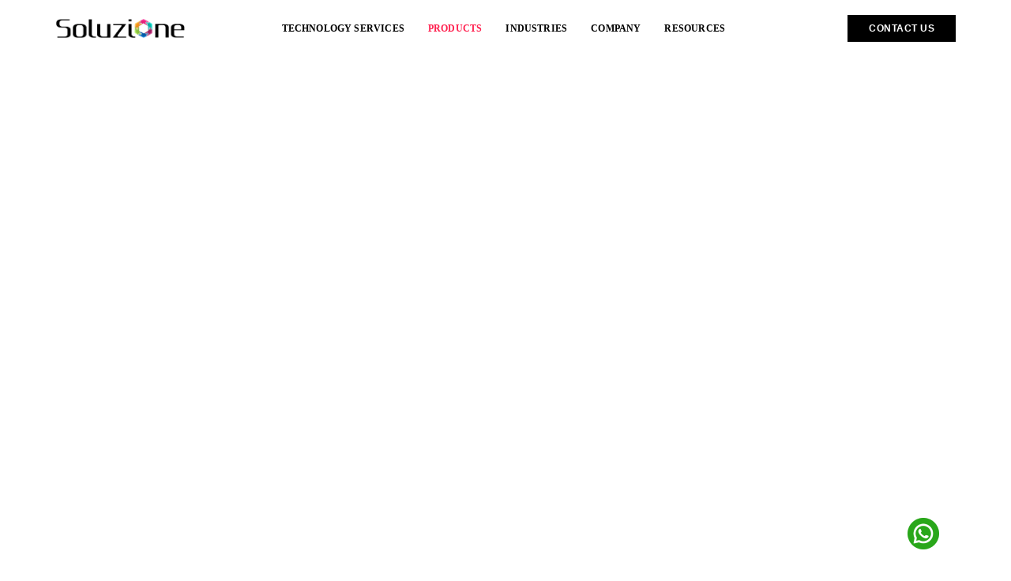

--- FILE ---
content_type: text/html; charset=UTF-8
request_url: https://www.solzit.com/quickbooks-connector/
body_size: 40411
content:
<!DOCTYPE html><html lang="en-US" class="no-js"><head><script data-no-optimize="1">var litespeed_docref=sessionStorage.getItem("litespeed_docref");litespeed_docref&&(Object.defineProperty(document,"referrer",{get:function(){return litespeed_docref}}),sessionStorage.removeItem("litespeed_docref"));</script> <meta name="msvalidate.01" content="485AB410B2C8CD532C9D2BF425692390" /><meta name="ahrefs-site-verification" content="9bbaee2ca77612b945fb61f77dba0a6d94976c2330af33d9b8c65ded272d3f90"><meta name="msvalidate.01" content="613824816233763D4A1067301A422B2F" /> <script src="https://ajax.googleapis.com/ajax/libs/jquery/3.6.0/jquery.min.js" defer></script>  <script type="litespeed/javascript">(function(w,d,s,l,i){w[l]=w[l]||[];w[l].push({'gtm.start':new Date().getTime(),event:'gtm.js'});var f=d.getElementsByTagName(s)[0],j=d.createElement(s),dl=l!='dataLayer'?'&l='+l:'';j.async=!0;j.src='https://www.googletagmanager.com/gtm.js?id='+i+dl;f.parentNode.insertBefore(j,f)})(window,document,'script','dataLayer','GTM-KQQG9TX')</script> <meta charset="UTF-8"><link rel="profile" href="https://gmpg.org/xfn/11"><meta name="viewport" content="width=device-width,initial-scale=1.0" /><style>.fit_content {
                    width: fit-content;
                }
                body .bd_toc_container {
                    transition: all 0.5s ease-in-out !important;
                }
                .bd_toc_header_title {
                    padding-right: 10px !important;
                }
                .bd_toc_container .bd_toc_wrapper .bd_toc_content {
                    display: none;
                }</style><style>.bd_toc_container {
                transition: ease-in-out .5s !important;
            }
            .bd_toc_container {
                border-top-left-radius:     4px;
                border-top-right-radius:    4px;
                border-bottom-right-radius: 4px;
                border-bottom-left-radius:  4px;
            }
            .bd_toc_container {
                box-shadow: 0px
                            4px
                            16px
                            0px
            rgba(0, 0, 0, 0.03);
            }
            .bd_toc_container.scroll-to-fixed-fixed {
                margin: 0 !important;
            }
            .bd_toc_wrapper .bd_toc_header .bd_toc_switcher_hide_show_icon .bd_toc_arrow {
                border-color: #2c2f32            }
            .bd_toc_wrapper .bd_toc_header:hover .bd_toc_switcher_hide_show_icon .bd_toc_arrow {
                border-color: #2c2f32            }
            .bd_toc_header {
                border-top-left-radius:     10px;
                border-top-right-radius:    10px;
                border-bottom-right-radius: 10px;
                border-bottom-left-radius:  10px;
            }
            .bd_toc_wrapper .bd_toc_wrapper_item .bd_toc_content .bd_toc_content_list ul li a {
                border-top-left-radius:     10px;
                border-top-right-radius:    10px;
                border-bottom-right-radius: 10px;
                border-bottom-left-radius:  10px;
            }
            .bd_toc_container .bd_toc_wrapper .bd_toc_content.list-type-disc ul li a:before {
                background-color: #2590ed;
                top: calc( 0px + 7px );
                left: calc( 0px - 12px );
            }</style><meta name='robots' content='index, follow, max-image-preview:large, max-snippet:-1, max-video-preview:-1' /><title>Quickbooks Connector for Microsoft Dynamics 365 | Get Free Demo</title><meta name="description" content="Quickbooks Connector is a secure and reliable cloud hosted service to link customer records, invoices and payments between Dynamics 365 CRM and QuickBooks" /><link rel="canonical" href="https://www.solzit.com/quickbooks-connector/" /><meta property="og:locale" content="en_US" /><meta property="og:type" content="article" /><meta property="og:title" content="Quickbooks Connector for Microsoft Dynamics 365 | Get Free Demo" /><meta property="og:description" content="Quickbooks Connector is a secure and reliable cloud hosted service to link customer records, invoices and payments between Dynamics 365 CRM and QuickBooks" /><meta property="og:url" content="https://www.solzit.com/quickbooks-connector/" /><meta property="og:site_name" content="Soluzione | Microsoft Solutions Partner" /><meta property="article:publisher" content="https://www.facebook.com/soluzioneit/" /><meta property="article:modified_time" content="2026-01-15T11:25:06+00:00" /><meta property="og:image" content="https://www.solzit.com/wp-content/uploads/2024/05/QB.png" /><meta property="og:image:width" content="1920" /><meta property="og:image:height" content="700" /><meta property="og:image:type" content="image/png" /><meta name="twitter:card" content="summary_large_image" /><meta name="twitter:site" content="@soluzioneit" /><meta name="twitter:label1" content="Est. reading time" /><meta name="twitter:data1" content="7 minutes" /><link rel='dns-prefetch' href='//fonts.googleapis.com' /><link rel="alternate" type="application/rss+xml" title="Soluzione | Microsoft Solutions Partner &raquo; Feed" href="https://www.solzit.com/feed/" /><link rel="alternate" type="application/rss+xml" title="Soluzione | Microsoft Solutions Partner &raquo; Comments Feed" href="https://www.solzit.com/comments/feed/" /><link rel="alternate" title="oEmbed (JSON)" type="application/json+oembed" href="https://www.solzit.com/wp-json/oembed/1.0/embed?url=https%3A%2F%2Fwww.solzit.com%2Fquickbooks-connector%2F" /><link rel="alternate" title="oEmbed (XML)" type="text/xml+oembed" href="https://www.solzit.com/wp-json/oembed/1.0/embed?url=https%3A%2F%2Fwww.solzit.com%2Fquickbooks-connector%2F&#038;format=xml" /><style id='wp-img-auto-sizes-contain-inline-css' type='text/css'>img:is([sizes=auto i],[sizes^="auto," i]){contain-intrinsic-size:3000px 1500px}
/*# sourceURL=wp-img-auto-sizes-contain-inline-css */</style><link data-optimized="2" rel="stylesheet" href="https://www.solzit.com/wp-content/litespeed/ucss/04d4b03b95c1068e93ff023f13630457.css?ver=e39e0" /><style id='global-styles-inline-css' type='text/css'>:root{--wp--preset--aspect-ratio--square: 1;--wp--preset--aspect-ratio--4-3: 4/3;--wp--preset--aspect-ratio--3-4: 3/4;--wp--preset--aspect-ratio--3-2: 3/2;--wp--preset--aspect-ratio--2-3: 2/3;--wp--preset--aspect-ratio--16-9: 16/9;--wp--preset--aspect-ratio--9-16: 9/16;--wp--preset--color--black: #000000;--wp--preset--color--cyan-bluish-gray: #abb8c3;--wp--preset--color--white: #ffffff;--wp--preset--color--pale-pink: #f78da7;--wp--preset--color--vivid-red: #cf2e2e;--wp--preset--color--luminous-vivid-orange: #ff6900;--wp--preset--color--luminous-vivid-amber: #fcb900;--wp--preset--color--light-green-cyan: #7bdcb5;--wp--preset--color--vivid-green-cyan: #00d084;--wp--preset--color--pale-cyan-blue: #8ed1fc;--wp--preset--color--vivid-cyan-blue: #0693e3;--wp--preset--color--vivid-purple: #9b51e0;--wp--preset--color--primary: #6f6f6f;--wp--preset--color--secondary: #ff214f;--wp--preset--color--dark-gray: #232323;--wp--preset--color--light-gray: #f1f1f1;--wp--preset--gradient--vivid-cyan-blue-to-vivid-purple: linear-gradient(135deg,rgb(6,147,227) 0%,rgb(155,81,224) 100%);--wp--preset--gradient--light-green-cyan-to-vivid-green-cyan: linear-gradient(135deg,rgb(122,220,180) 0%,rgb(0,208,130) 100%);--wp--preset--gradient--luminous-vivid-amber-to-luminous-vivid-orange: linear-gradient(135deg,rgb(252,185,0) 0%,rgb(255,105,0) 100%);--wp--preset--gradient--luminous-vivid-orange-to-vivid-red: linear-gradient(135deg,rgb(255,105,0) 0%,rgb(207,46,46) 100%);--wp--preset--gradient--very-light-gray-to-cyan-bluish-gray: linear-gradient(135deg,rgb(238,238,238) 0%,rgb(169,184,195) 100%);--wp--preset--gradient--cool-to-warm-spectrum: linear-gradient(135deg,rgb(74,234,220) 0%,rgb(151,120,209) 20%,rgb(207,42,186) 40%,rgb(238,44,130) 60%,rgb(251,105,98) 80%,rgb(254,248,76) 100%);--wp--preset--gradient--blush-light-purple: linear-gradient(135deg,rgb(255,206,236) 0%,rgb(152,150,240) 100%);--wp--preset--gradient--blush-bordeaux: linear-gradient(135deg,rgb(254,205,165) 0%,rgb(254,45,45) 50%,rgb(107,0,62) 100%);--wp--preset--gradient--luminous-dusk: linear-gradient(135deg,rgb(255,203,112) 0%,rgb(199,81,192) 50%,rgb(65,88,208) 100%);--wp--preset--gradient--pale-ocean: linear-gradient(135deg,rgb(255,245,203) 0%,rgb(182,227,212) 50%,rgb(51,167,181) 100%);--wp--preset--gradient--electric-grass: linear-gradient(135deg,rgb(202,248,128) 0%,rgb(113,206,126) 100%);--wp--preset--gradient--midnight: linear-gradient(135deg,rgb(2,3,129) 0%,rgb(40,116,252) 100%);--wp--preset--font-size--small: 12px;--wp--preset--font-size--medium: 20px;--wp--preset--font-size--large: 18px;--wp--preset--font-size--x-large: 42px;--wp--preset--font-size--normal: 16px;--wp--preset--font-size--huge: 20px;--wp--preset--spacing--20: 0.44rem;--wp--preset--spacing--30: 0.67rem;--wp--preset--spacing--40: 1rem;--wp--preset--spacing--50: 1.5rem;--wp--preset--spacing--60: 2.25rem;--wp--preset--spacing--70: 3.38rem;--wp--preset--spacing--80: 5.06rem;--wp--preset--shadow--natural: 6px 6px 9px rgba(0, 0, 0, 0.2);--wp--preset--shadow--deep: 12px 12px 50px rgba(0, 0, 0, 0.4);--wp--preset--shadow--sharp: 6px 6px 0px rgba(0, 0, 0, 0.2);--wp--preset--shadow--outlined: 6px 6px 0px -3px rgb(255, 255, 255), 6px 6px rgb(0, 0, 0);--wp--preset--shadow--crisp: 6px 6px 0px rgb(0, 0, 0);}:where(.is-layout-flex){gap: 0.5em;}:where(.is-layout-grid){gap: 0.5em;}body .is-layout-flex{display: flex;}.is-layout-flex{flex-wrap: wrap;align-items: center;}.is-layout-flex > :is(*, div){margin: 0;}body .is-layout-grid{display: grid;}.is-layout-grid > :is(*, div){margin: 0;}:where(.wp-block-columns.is-layout-flex){gap: 2em;}:where(.wp-block-columns.is-layout-grid){gap: 2em;}:where(.wp-block-post-template.is-layout-flex){gap: 1.25em;}:where(.wp-block-post-template.is-layout-grid){gap: 1.25em;}.has-black-color{color: var(--wp--preset--color--black) !important;}.has-cyan-bluish-gray-color{color: var(--wp--preset--color--cyan-bluish-gray) !important;}.has-white-color{color: var(--wp--preset--color--white) !important;}.has-pale-pink-color{color: var(--wp--preset--color--pale-pink) !important;}.has-vivid-red-color{color: var(--wp--preset--color--vivid-red) !important;}.has-luminous-vivid-orange-color{color: var(--wp--preset--color--luminous-vivid-orange) !important;}.has-luminous-vivid-amber-color{color: var(--wp--preset--color--luminous-vivid-amber) !important;}.has-light-green-cyan-color{color: var(--wp--preset--color--light-green-cyan) !important;}.has-vivid-green-cyan-color{color: var(--wp--preset--color--vivid-green-cyan) !important;}.has-pale-cyan-blue-color{color: var(--wp--preset--color--pale-cyan-blue) !important;}.has-vivid-cyan-blue-color{color: var(--wp--preset--color--vivid-cyan-blue) !important;}.has-vivid-purple-color{color: var(--wp--preset--color--vivid-purple) !important;}.has-black-background-color{background-color: var(--wp--preset--color--black) !important;}.has-cyan-bluish-gray-background-color{background-color: var(--wp--preset--color--cyan-bluish-gray) !important;}.has-white-background-color{background-color: var(--wp--preset--color--white) !important;}.has-pale-pink-background-color{background-color: var(--wp--preset--color--pale-pink) !important;}.has-vivid-red-background-color{background-color: var(--wp--preset--color--vivid-red) !important;}.has-luminous-vivid-orange-background-color{background-color: var(--wp--preset--color--luminous-vivid-orange) !important;}.has-luminous-vivid-amber-background-color{background-color: var(--wp--preset--color--luminous-vivid-amber) !important;}.has-light-green-cyan-background-color{background-color: var(--wp--preset--color--light-green-cyan) !important;}.has-vivid-green-cyan-background-color{background-color: var(--wp--preset--color--vivid-green-cyan) !important;}.has-pale-cyan-blue-background-color{background-color: var(--wp--preset--color--pale-cyan-blue) !important;}.has-vivid-cyan-blue-background-color{background-color: var(--wp--preset--color--vivid-cyan-blue) !important;}.has-vivid-purple-background-color{background-color: var(--wp--preset--color--vivid-purple) !important;}.has-black-border-color{border-color: var(--wp--preset--color--black) !important;}.has-cyan-bluish-gray-border-color{border-color: var(--wp--preset--color--cyan-bluish-gray) !important;}.has-white-border-color{border-color: var(--wp--preset--color--white) !important;}.has-pale-pink-border-color{border-color: var(--wp--preset--color--pale-pink) !important;}.has-vivid-red-border-color{border-color: var(--wp--preset--color--vivid-red) !important;}.has-luminous-vivid-orange-border-color{border-color: var(--wp--preset--color--luminous-vivid-orange) !important;}.has-luminous-vivid-amber-border-color{border-color: var(--wp--preset--color--luminous-vivid-amber) !important;}.has-light-green-cyan-border-color{border-color: var(--wp--preset--color--light-green-cyan) !important;}.has-vivid-green-cyan-border-color{border-color: var(--wp--preset--color--vivid-green-cyan) !important;}.has-pale-cyan-blue-border-color{border-color: var(--wp--preset--color--pale-cyan-blue) !important;}.has-vivid-cyan-blue-border-color{border-color: var(--wp--preset--color--vivid-cyan-blue) !important;}.has-vivid-purple-border-color{border-color: var(--wp--preset--color--vivid-purple) !important;}.has-vivid-cyan-blue-to-vivid-purple-gradient-background{background: var(--wp--preset--gradient--vivid-cyan-blue-to-vivid-purple) !important;}.has-light-green-cyan-to-vivid-green-cyan-gradient-background{background: var(--wp--preset--gradient--light-green-cyan-to-vivid-green-cyan) !important;}.has-luminous-vivid-amber-to-luminous-vivid-orange-gradient-background{background: var(--wp--preset--gradient--luminous-vivid-amber-to-luminous-vivid-orange) !important;}.has-luminous-vivid-orange-to-vivid-red-gradient-background{background: var(--wp--preset--gradient--luminous-vivid-orange-to-vivid-red) !important;}.has-very-light-gray-to-cyan-bluish-gray-gradient-background{background: var(--wp--preset--gradient--very-light-gray-to-cyan-bluish-gray) !important;}.has-cool-to-warm-spectrum-gradient-background{background: var(--wp--preset--gradient--cool-to-warm-spectrum) !important;}.has-blush-light-purple-gradient-background{background: var(--wp--preset--gradient--blush-light-purple) !important;}.has-blush-bordeaux-gradient-background{background: var(--wp--preset--gradient--blush-bordeaux) !important;}.has-luminous-dusk-gradient-background{background: var(--wp--preset--gradient--luminous-dusk) !important;}.has-pale-ocean-gradient-background{background: var(--wp--preset--gradient--pale-ocean) !important;}.has-electric-grass-gradient-background{background: var(--wp--preset--gradient--electric-grass) !important;}.has-midnight-gradient-background{background: var(--wp--preset--gradient--midnight) !important;}.has-small-font-size{font-size: var(--wp--preset--font-size--small) !important;}.has-medium-font-size{font-size: var(--wp--preset--font-size--medium) !important;}.has-large-font-size{font-size: var(--wp--preset--font-size--large) !important;}.has-x-large-font-size{font-size: var(--wp--preset--font-size--x-large) !important;}
/*# sourceURL=global-styles-inline-css */</style><style id='classic-theme-styles-inline-css' type='text/css'>/*! This file is auto-generated */
.wp-block-button__link{color:#fff;background-color:#32373c;border-radius:9999px;box-shadow:none;text-decoration:none;padding:calc(.667em + 2px) calc(1.333em + 2px);font-size:1.125em}.wp-block-file__button{background:#32373c;color:#fff;text-decoration:none}
/*# sourceURL=/wp-includes/css/classic-themes.min.css */</style><style id='pofo-responsive-style-inline-css' type='text/css'>@media only screen and (min-width:320px) and (max-width:991px){.simple-dropdown .dropdown-menu{position:relative;}nav.navbar.bootsnav .simple-dropdown .dropdown-menu > li.dropdown > ul{left:inherit;position:relative;min-width:0;}}@media (max-width:991px){nav.navbar.bootsnav .navbar-brand{display:inline-block;float:none !important;margin:0 !important;}nav.navbar.bootsnav .navbar-header{float:none;display:block;text-align:center;padding-left:30px;padding-right:30px;}nav.navbar.bootsnav .navbar-toggle{display:inline-block;float:right;margin-right:0;margin-top:0px;}nav.navbar.bootsnav .navbar-collapse{border:none;margin-bottom:0;}nav.navbar.bootsnav.no-full .navbar-collapse{max-height:335px;overflow-y:auto !important;}nav.navbar.bootsnav .navbar-collapse.collapse{display:none !important;}nav.navbar.bootsnav .navbar-collapse.collapse.in{display:block !important;}nav.navbar.bootsnav .navbar-nav{float:none !important;padding-left:30px;padding-right:30px;margin:0px -15px;}nav.navbar.bootsnav.navbar-full .navbar-nav {padding:0;margin:0}nav.navbar.bootsnav .navbar-nav > li{float:none;}nav.navbar.bootsnav .navbar-nav > li > a{display:block;width:100%;border-bottom:solid 1px #e0e0e0;padding:10px 0;border-top:solid 1px #e0e0e0;margin-bottom:-1px;}nav.navbar.bootsnav .navbar-nav > li:first-child > a{border-top:none;}nav.navbar.bootsnav ul.navbar-nav.navbar-left > li:last-child > ul.dropdown-menu{border-bottom:solid 1px #e0e0e0;}nav.navbar.bootsnav ul.nav li.dropdown li a.dropdown-toggle{float:none !important;position:relative;display:block;width:100%;}nav.navbar.bootsnav ul.nav li.dropdown ul.dropdown-menu{width:100%;position:relative !important;background-color:transparent;float:none;border:none;padding:0 0 0 15px !important;margin:0 0 -1px 0 !important;border-radius:0px 0px 0px;}nav.navbar.bootsnav ul.nav li.dropdown ul.dropdown-menu  > li > a{display:block;width:100%;border-bottom:solid 1px #e0e0e0;padding:10px 0;color:#6f6f6f;}nav.navbar.bootsnav ul.nav ul.dropdown-menu li a:hover,nav.navbar.bootsnav ul.nav ul.dropdown-menu li a:focus{background-color:transparent;}nav.navbar.bootsnav ul.nav ul.dropdown-menu ul.dropdown-menu{float:none !important;left:0;padding:0 0 0 15px;position:relative;background:transparent;width:100%;}nav.navbar.bootsnav ul.nav ul.dropdown-menu li.dropdown.on > ul.dropdown-menu{display:inline-block;margin-top:-10px;}nav.navbar.bootsnav li.dropdown ul.dropdown-menu li.dropdown > a.dropdown-toggle:after{display:none;}nav.navbar.bootsnav .dropdown .megamenu-content .col-menu .title{padding:10px 15px 10px 0;line-height:24px;text-transform:none;font-weight:400;letter-spacing:0px;margin-bottom:0;cursor:pointer;border-bottom:solid 1px #e0e0e0;color:#6f6f6f;}nav.navbar.bootsnav .dropdown .megamenu-content .col-menu ul > li > a{display:block;width:100%;border-bottom:solid 1px #e0e0e0;padding:8px 0;}nav.navbar.bootsnav .dropdown .megamenu-content .col-menu .title:before{font-family:'FontAwesome';content:"\f105";float:right;font-size:16px;margin-left:10px;position:relative;right:-15px;}nav.navbar.bootsnav .dropdown .megamenu-content .col-menu:last-child .title{border-bottom:none;}nav.navbar.bootsnav .dropdown .megamenu-content .col-menu.on:last-child .title{border-bottom:solid 1px #e0e0e0;}nav.navbar.bootsnav .dropdown .megamenu-content .col-menu:last-child ul.menu-col li:last-child a{border-bottom:none;}nav.navbar.bootsnav .dropdown .megamenu-content .col-menu.on .title:before{content:"\f107";}nav.navbar.bootsnav .dropdown .megamenu-content .col-menu .content{padding:0 0 0 15px;}nav.bootsnav.brand-center .navbar-collapse{display:block;}nav.bootsnav.brand-center ul.nav{margin-bottom:0px !important;}nav.bootsnav.brand-center .navbar-collapse .col-half{width:100%;float:none;display:block;}nav.bootsnav.brand-center .navbar-collapse .col-half.left{margin-bottom:0;}nav.bootsnav .megamenu-content{padding:0;}nav.bootsnav .megamenu-content .col-menu{padding-bottom:0;}nav.bootsnav .megamenu-content .title{cursor:pointer;display:block;padding:10px 15px;margin-bottom:0;font-weight:normal;}nav.bootsnav .megamenu-content .content{display:none;}.attr-nav{position:absolute;right:60px;}.attr-nav > ul{padding:0;margin:0 -15px -7px 0;}.attr-nav > ul > li > a{padding:16px 15px 15px;}.attr-nav > ul > li.dropdown > a.dropdown-toggle:before{display:none;}.attr-nav > ul > li.dropdown ul.dropdown-menu{margin-top:2px;margin-left:55px;width:250px;left:-250px;border-top:solid 5px;}.top-search .container{padding:0 45px;}nav.navbar.bootsnav li.dropdown .mega-menu-full .sm-display-none.pofo-menu-sidebar{display:none;}nav.menu-center .accordion-menu{padding-right:0 !important;}.header-searchbar {padding-left:15px;}.header-social-icon {padding-left:5px;margin-left:15px;}header .widget_shopping_cart {padding-left:14px;margin-left:14px;}nav.bootsnav.navbar-full ul.nav{margin-left:0;}nav.bootsnav.navbar-full ul.nav > li > a{border:none;}nav.bootsnav.navbar-full .navbar-brand{float:left !important;padding-left:0;}nav.bootsnav.navbar-full .navbar-toggle{display:inline-block;float:right;margin-right:0;margin-top:10px;}nav.bootsnav.navbar-full .navbar-header{padding-left:15px;padding-right:15px;}nav.navbar.bootsnav.navbar-sidebar .share{padding:30px 15px;margin-bottom:0;}nav.navbar.bootsnav .megamenu-content.tabbed{padding-left:0 !important;}nav.navbar.bootsnav .tabbed > li{padding:25px 0;margin-left:-15px !important;}body > .wrapper{-webkit-transition:all 0.3s ease-in-out;-moz-transition:all 0.3s ease-in-out;-o-transition:all 0.3s ease-in-out;-ms-transition:all 0.3s ease-in-out;transition:all 0.3s ease-in-out;}body.side-right > .wrapper{margin-left:280px;margin-right:-280px !important;}nav.navbar.bootsnav.navbar-mobile .navbar-collapse{position:fixed;overflow-y:auto !important;overflow-x:hidden !important;display:block;background:#fff;z-index:99;width:280px;height:100% !important;left:-280px;top:0;padding:0;-webkit-transition:all 0.3s ease-in-out;-moz-transition:all 0.3s ease-in-out;-o-transition:all 0.3s ease-in-out;-ms-transition:all 0.3s ease-in-out;transition:all 0.3s ease-in-out;}nav.navbar.bootsnav.navbar-mobile .navbar-collapse.in{left:0;}nav.navbar.bootsnav.navbar-mobile ul.nav{width:293px;padding-right:0;padding-left:15px;}nav.navbar.bootsnav.navbar-mobile ul.nav > li > a{padding:15px 15px;}nav.navbar.bootsnav.navbar-mobile ul.nav ul.dropdown-menu > li > a{padding-right:15px !important;padding-top:15px !important;padding-bottom:15px !important;}nav.navbar.bootsnav.navbar-mobile ul.nav ul.dropdown-menu .col-menu .title{padding-right:30px !important;padding-top:13px !important;padding-bottom:13px !important;}nav.navbar.bootsnav.navbar-mobile ul.nav ul.dropdown-menu .col-menu ul.menu-col li a{padding-top:13px !important;padding-bottom:13px !important;}nav.navbar.bootsnav.navbar-mobile .navbar-collapse [class*=' col-']{width:100%;}nav.navbar.bootsnav.navbar-fixed .logo-scrolled{display:block !important;}nav.navbar.bootsnav.navbar-fixed .logo-display{display:none !important;}nav.navbar.bootsnav.navbar-mobile .tab-menu,nav.navbar.bootsnav.navbar-mobile .tab-content{width:100%;display:block;}nav.navbar.bootsnav.navbar-brand-top .navbar-collapse.collapse.display-inline-block{display:none !important;}nav.navbar.bootsnav.navbar-brand-top .navbar-collapse.collapse.in.display-inline-block{display:block !important;}.header-with-topbar.sticky-mini-header.sticky nav.navbar.sidebar-nav.sidebar-nav-style-1 .sidenav-header {top:32px;}.header-with-topbar.sticky-mini-header.sticky .left-nav,.header-with-topbar.sticky-mini-header.sticky .sidebar-part1 {top:32px;}nav.navbar.bootsnav li.dropdown .mega-menu-full > ul li a.dropdown-header {padding:1px 0;}.dropdown-menu {box-shadow:none;border:none;border-top:1px solid rgba(255,255,255,0.06);}.navbar-collapse {left:0;padding:0;position:absolute;top:100%;width:100%;}nav.navbar.bootsnav ul.nav > li.dropdown > ul.dropdown-menu,nav.navbar.bootsnav ul.nav li.dropdown ul.dropdown-menu.mega-menu {padding:5px 15px 0 !important;margin:0;float:left;top:0 !important;}nav.navbar.bootsnav .navbar-nav {margin:0 !important;padding:0;background-color:rgba(23,23,23,0.95);}nav.navbar.bootsnav li.dropdown .mega-menu-full > ul > li {border-bottom:none;border-right:0;margin-bottom:16px;width:100%;height:auto !important;}nav.navbar.bootsnav li.dropdown .mega-menu-full > ul > li:last-child {margin-bottom:0}nav.navbar.bootsnav .navbar-nav li,nav.navbar.bootsnav li.dropdown ul.mega-menu-full li.dropdown-header {display:block;clear:both;border-bottom:1px solid rgba(255,255,255,0.06);border-top:0;}nav.navbar.navbar-default ul.nav > li > a,nav.navbar-brand-top.navbar.navbar-default ul.nav > li > a,header .navbar-nav li > a,nav.navbar.bootsnav li.dropdown ul.mega-menu-full li > a,header.sticky nav.navbar.navbar-default.navbar-fixed-top ul.nav > li > a,header.sticky nav.navbar.navbar-default.navbar-top ul.nav > li > a,nav.navbar.bootsnav li.dropdown ul.mega-menu-full li.dropdown-header{margin:0;padding:9px 15px 8px;display:block;line-height:normal;}nav.navbar.navbar-default ul.nav > li > a,header .navbar-nav li > a,header.sticky nav.navbar.navbar-default.navbar-fixed-top ul.nav > li > a {color:#fff;}nav.navbar.bootsnav ul.nav > li.dropdown > ul.dropdown-menu  li a,nav.navbar.bootsnav ul.nav li.dropdown ul.dropdown-menu.mega-menu li a,nav.navbar.bootsnav li.dropdown ul.mega-menu-full li.dropdown-header {padding-left:0;padding-right:0;}.simple-dropdown.open > ul > li {border:0 !important}nav.navbar.bootsnav li.dropdown ul.mega-menu-full li.dropdown-header {color:#fff;}nav.navbar.bootsnav li.dropdown .mega-menu-full > ul > li > ul {margin-top:2px !important;border-top:1px solid rgba(255,255,255,0.06);}nav.navbar.bootsnav ul.nav li.dropdown ul.dropdown-menu  > li > a {color:#939393;border-bottom:1px solid rgba(255,255,255,0.06);}nav.navbar.bootsnav ul.nav li.dropdown.simple-dropdown ul.dropdown-menu > li.active > a{background-color:transparent;color:#fff;}nav.navbar.bootsnav ul.nav li.dropdown ul.dropdown-menu  > li:hover > a {color:#fff;}nav.navbar.bootsnav li.dropdown ul.mega-menu-full li ul {margin-top:0}.navbar-nav > li.simple-dropdown ul.dropdown-menu {top:0;min-width:0;}nav.navbar.bootsnav ul.nav li.dropdown.simple-dropdown > .dropdown-menu {background-color:#232323;}nav.navbar.bootsnav .navbar-toggle {top:4px;}.navbar-nav > li.dropdown > i {display:block;position:absolute;right:0px;top:0;color:#fff;font-size:16px;cursor:pointer;padding:9px 15px 8px}nav.navbar.bootsnav .navbar-nav > li.dropdown.open > ul,nav.navbar.bootsnav .navbar-nav > li.dropdown.on > ul {display:block !important;opacity:1 !important}nav.navbar.bootsnav ul.nav li.dropdown ul.dropdown-menu > li > a{border:0;padding:10px 0}nav.navbar.bootsnav ul.nav li.dropdown.simple-dropdown ul.dropdown-menu > li.active > a,nav.navbar.bootsnav ul.nav li.dropdown.simple-dropdown ul.dropdown-menu > li.current-menu-ancestor > a,nav.navbar.bootsnav ul.nav li.dropdown.simple-dropdown ul.dropdown-menu > li.current-menu-item > a {color:#fff}header nav.navbar .navbar-nav > li.active > a,nav.navbar.bootsnav ul.nav > li.active > a,header nav.navbar .navbar-nav > li.current-menu-ancestor > a,nav.navbar.bootsnav ul.nav > li.current-menu-ancestor > a {color:rgba(255,255,255,0.6)}.navbar-default .navbar-nav > .open > a,.navbar-default .navbar-nav > .open > a:focus,.navbar-default .navbar-nav > .open > a:hover {color:rgba(255,255,255,0.6)}nav.navbar.bootsnav ul.nav li.dropdown.simple-dropdown ul.dropdown-menu > li > a{padding:7px 0;left:0}nav.navbar.bootsnav ul.nav li.dropdown.simple-dropdown > ul > li > a {color:#fff;}.dropdown.simple-dropdown.open .dropdown-menu .dropdown .dropdown-menu {display:block !important;opacity:1 !important;}nav.navbar.bootsnav ul.nav li.dropdown.simple-dropdown.open ul.dropdown-menu li > a.dropdown-toggle {border-bottom:1px solid rgba(255,255,255,0.06);color:#fff;}nav.navbar.bootsnav ul.nav .simple-dropdown ul.dropdown-menu li.dropdown ul.dropdown-menu {padding-left:0 !important;margin:2px 0 12px !important;border-top:1px solid rgba(255,255,255,0.06);padding:0;}.simple-dropdown .dropdown-menu > li > a.dropdown-toggle i {display:none}nav .accordion-menu {padding:26px 15px 26px 15px;}.sticky nav .accordion-menu {padding:26px 15px 26px 15px;}nav.navbar.bootsnav.menu-center ul.nav.navbar-center {width:100%;}.center-logo {left:15px;transform:translateX(0px);-moz-transform:translateX(0px);-webkit-transform:translateX(0px);-o-transform:translateX(0px);max-width:100%;}.navbar-right{float:left !important;}.navbar-nav li {position:relative}nav.navbar.bootsnav li.dropdown ul.mega-menu-full > li {padding:0;border:0;}nav.navbar.bootsnav .simple-dropdown .dropdown-menu > li {padding-left:0;padding-right:0;}nav.navbar.bootsnav ul.navbar-nav.navbar-left > li:last-child > ul.dropdown-menu {border:0;}header nav.navbar.bootsnav ul.nav > li.current-menu-item > a,header nav.navbar.bootsnav ul.nav > li.current-menu-ancestor > a,header nav.navbar.bootsnav ul.nav > li > a:hover,header nav.navbar .header-menu-button a:hover,header #lang_sel a.lang_sel_sel:hover,header nav.navbar.bootsnav ul.nav > li.dropdown.on > a {color:rgba(255,255,255,0.6)}header.sticky nav.navbar.white-link .navbar-nav > li > a:hover,header.sticky nav.navbar.bootsnav.white-link ul.nav > li > a:hover,header.sticky nav.navbar.white-link .navbar-nav > li > a.active,header.sticky nav.navbar.bootsnav.white-link ul.nav > li > a.active {color:rgba(255,255,255,0.6);}nav.navbar.bootsnav li.dropdown .mega-menu-full > ul li.dropdown-header {width:100%;padding-top:8px;padding-bottom:8px;border-bottom:1px solid rgba(255,255,255,0.06);}nav.navbar.navbar-default ul li.dropdown .dropdown-menu li > a:hover,nav.navbar.navbar-default ul li.dropdown .dropdown-menu li:hover > a {left:0;}.dropdown-menu{display:none !important;position:inherit;width:100%;}.dropdown.open > div {display:block !important;opacity:1 !important;}nav.menu-logo-center .accordion-menu {padding:26px 15px;}.sticky nav.menu-logo-center .accordion-menu {padding:26px 15px;}nav.navbar.sidebar-nav.bootsnav .navbar-left-sidebar li a:hover,nav.navbar.sidebar-nav.bootsnav .navbar-left-sidebar li.active > a {color:#000;}header .sidebar-part2 nav.navbar.bootsnav ul > li > a:hover,header .sidebar-part2 nav.navbar.bootsnav ul > li.active > a {color:rgba(0,0,0,0.6);}nav.navbar .container-fluid {padding-left:24px;padding-right:24px;}.top-header-area .container-fluid {padding-left:24px;padding-right:24px;}#search-header {width:75%}nav.navbar.bootsnav li.dropdown .mega-menu-full > ul > li:last-child img {padding-left:0;}nav.navbar.bootsnav li.dropdown .mega-menu-full > ul > li > .widget_media_image {width:48%;float:left;margin-bottom:0}nav.navbar.bootsnav li.dropdown .mega-menu-full > ul > li > .widget_media_image:last-child {float:right;}.navbar-nav > li > a > i,.navbar-nav > li ul > li > a > i,.navbar-nav > li .mega-menu-full ul > li > a > i {top:0;margin-bottom:0;}.navbar-nav > li.simple-dropdown ul > li > ul > li > a > i {top:1px;}.navbar-nav > li.simple-dropdown ul > li > a > i {top:-1px;}.navbar-nav > li.simple-dropdown ul li .fa-angle-right {display:none;}.navbar-nav > li > a > i,.navbar-nav > li ul > li > a > i {min-width:20px;}nav.navbar.bootsnav li a {padding-top:1px;padding-bottom:1px;}.hamburger-wp-menu .header-searchbar {margin-left:10px;}header .sidebar-part2 nav.navbar.bootsnav ul > li.menu-item-has-children > a {padding-right:20px;}.navbar-nav > li.dropdown.open > .dropdown-toggle.fa-angle-down:before{content:"\f106"}.search-form .search-button {font-size:15px;}.menu-center .header-right-col{width:auto;}.menu-new a:after{margin-top:0;}.sidebar-part2 nav.navbar.bootsnav ul li.menu-new a:after{margin-top:3px;}.nav.navbar-left-sidebar li.menu-new a,nav.navbar.bootsnav.sidebar-nav ul.nav.navbar-left-sidebar li.dropdown.open ul.dropdown-menu > li > ul.third-level > li.menu-new > a{padding-right:40px !important;}.nav.navbar-left-sidebar .menu-new a:after{margin-top:1px;}.navbar.navbar-brand-top.bootsnav .navbar-toggle {float:left !important;top:5px;}.navbar-brand-top .brand-top-menu-right {float:right;padding-left:30px;}.navbar-brand-top .accordion-menu{width:auto;padding:26px 15px 26px 15px;}header nav.navbar-brand-top .row>div:first-child{flex:1 1 auto !important;width:auto;}.navbar-brand-top .nav-header-container{text-align:left !important;}.navbar-brand-top .nav-header-container .row{align-items:center !important;display:-ms-flex !important;display:-webkit-flex !important;display:flex !important;height:auto;padding:0 !important;}.navbar-brand-top .accordion-menu{width:auto !important;}.navbar-brand-top .navbar-brand{width:auto !important;}nav.navbar.bootsnav.sidebar-nav .navbar-nav,.sidebar-part2 nav.navbar.bootsnav .navbar-nav {background-color:transparent;padding:0 0px 0 0}nav.navbar.bootsnav.sidebar-nav .navbar-nav {padding:0;margin-right:50px}nav.navbar.bootsnav.sidebar-nav.sidemenu-open .navbar-nav {margin-right:0}nav.navbar.bootsnav.sidebar-nav .nav.navbar-left-sidebar .dropdown .second-level,.sidebar-part2 nav.navbar.bootsnav .nav.navbar-left-sidebar .dropdown .second-level {display:none !important}nav.navbar.bootsnav.sidebar-nav .navbar-left-sidebar > li > a,.sidebar-part2 nav.navbar.bootsnav .navbar-left-sidebar > li > a {margin:0;padding:14px 15px 14px 0}nav.navbar.bootsnav.sidebar-nav .nav.navbar-left-sidebar li a,.sidebar-part2 nav.navbar.bootsnav .nav.navbar-left-sidebar li a,nav.navbar.bootsnav.sidebar-nav ul.nav li.dropdown.open ul.dropdown-menu > li > ul.third-level > li,.sidebar-nav-style-1 .nav.navbar-left-sidebar li ul.sub-menu li,nav.navbar.bootsnav.sidebar-nav-style-1 ul.nav li.dropdown.open {border-bottom:0;}nav.navbar.bootsnav.sidebar-nav .nav.navbar-left-sidebar .dropdown.open .second-level,nav.navbar.bootsnav.sidebar-nav .nav.navbar-left-sidebar .dropdown.open .second-level .dropdown .third-level,.sidebar-part2 nav.navbar.bootsnav .nav.navbar-left-sidebar .dropdown.open .second-level,.sidebar-part2 nav.navbar.bootsnav .nav.navbar-left-sidebar .dropdown.open .second-level .dropdown .third-level {display:block !important;left:0;width:100%;height:auto;visibility:visible;opacity:1 !important;background:transparent;padding:0 0 0 8px !important}header .sidebar-part2 nav.navbar.bootsnav li.dropdown ul.dropdown-menu > li a:hover {border:0;color:#ff214f}nav.navbar.bootsnav.sidebar-nav-style-1 ul.nav li.dropdown.open > ul {margin-top:-10px !important;}.sidebar-part1 {position:inherit;width:50px;float:left;}.sidebar-part3 {position:absolute;right:0;bottom:inherit;top:0;}.left-nav {height:50px;width:100%;}header .sidebar-part2 nav.navbar.bootsnav li.dropdown ul.dropdown-menu > li a:hover,header .sidebar-part2 nav.navbar.bootsnav li.dropdown ul.dropdown-menu > li:hover > a,header .sidebar-part2 nav.navbar.bootsnav li.dropdown ul.dropdown-menu > li.active > a,header .sidebar-part2 nav.navbar.bootsnav li.dropdown ul.dropdown-menu > li.current-menu-item > a,header .sidebar-part2 nav.navbar.bootsnav li.dropdown ul.dropdown-menu > li.current-menu-ancestor > a {border:0;}.header-with-topbar .left-nav,.header-with-topbar .sidebar-part1 {top:32px;}.sticky.header-with-topbar .left-nav,.sticky.header-with-topbar .sidebar-part1 {top:0;}.sidebar-wrapper {padding-left:0;}nav.navbar.sidebar-nav {transition-duration:0.3s;-webkit-transition-duration:0.3s;-moz-transition-duration:0.3s;-ms-transition-duration:0.3s;-o-transition-duration:0.3s;transition-property:display;-webkit-transition-property:display;-moz-transition-property:display;-ms-transition-property:display;-o-transition-property:display;left:-280px;width:280px;z-index:10005;padding:60px 15px 15px;display:inline-block;}nav.navbar.sidebar-nav.sidebar-nav-style-1 .sidenav-header {position:fixed;top:0;left:0;background:#fff;z-index:1;}nav.navbar.sidebar-nav.sidebar-nav-style-1 .mobile-toggle span:last-child {margin-bottom:3px;}nav.navbar.sidebar-nav.sidemenu-open {left:0;}nav.navbar.sidebar-nav .navbar-toggle .icon-bar {background:#232323;}nav.navbar.bootsnav.sidebar-nav .navbar-collapse.collapse,.sidebar-part2 nav.navbar.bootsnav .navbar-collapse.collapse {display:block !important;max-height:100%;position:relative;top:0;}nav.navbar.bootsnav.sidebar-nav .mobile-scroll {display:block;max-height:80%;overflow-y:auto;position:absolute}.sidebar-nav .logo-holder,.sidebar-nav .footer-holder {padding:0;text-align:left;display:inline-block;}.sidebar-nav .logo-holder {min-height:0;padding:15px 0}.sidebar-nav.sidemenu-open .footer-holder {width:100%;padding:0;margin-right:0;}.sidebar-nav .footer-holder {margin-right:15px;}.sidebar-nav .footer-holder .navbar-form {margin:0 auto;}nav.navbar.bootsnav.sidebar-nav .navbar-toggle {margin-bottom:0;position:absolute;top:auto;vertical-align:middle;height:100%;right:15px;}nav.navbar.bootsnav.sidebar-nav .nav.navbar-left-sidebar .dropdown li:first-child {margin-top:0}nav.navbar.bootsnav.sidebar-nav ul.nav li.dropdown ul.dropdown-menu li {opacity:1;visibility:visible}nav.navbar.bootsnav.sidebar-nav ul.nav li.dropdown ul.dropdown-menu > li > a {margin:0 0 12px 0;border-bottom:1px solid #ededed !important;}nav.navbar.bootsnav.sidebar-nav ul.nav li.dropdown ul.dropdown-menu > li.active > ul > li.active > a {color:#ff214f;}nav.navbar.bootsnav.sidebar-nav ul.nav li.dropdown ul.dropdown-menu > li > a i{display:none}nav.navbar.bootsnav.sidebar-nav ul.nav li.dropdown.open ul.dropdown-menu  > li > ul.third-level > li > a {border-bottom:0 !important;font-size:11px;padding:0 !important;}nav.navbar.bootsnav.sidebar-nav ul.nav li.dropdown.open ul.dropdown-menu  > li > ul.third-level > li:first-child > a {padding-top:10px;}nav.navbar.bootsnav.sidebar-nav ul.nav li.dropdown.open ul.dropdown-menu  > li:last-child > ul.third-level > li:last-child > a {margin-bottom:15px}nav.navbar.bootsnav.sidebar-nav ul.nav li.dropdown.open ul.dropdown-menu  > li > ul.fourth-level > li > a {border-bottom:0 !important;font-size:11px;padding:0 !important;}nav.navbar.bootsnav.sidebar-nav ul.nav li.dropdown.open ul.dropdown-menu  > li > ul.fourth-level > li:first-child > a {padding-top:10px;}nav.navbar.bootsnav.sidebar-nav ul.nav li.dropdown.open ul.dropdown-menu  > li:last-child > ul.fourth-level > li:last-child > a {margin-bottom:15px}nav.navbar.bootsnav.sidebar-nav ul.nav li.dropdown.open ul.dropdown-menu  li {margin-bottom:10px;}.left-nav-sidebar header.site-header > .header-mini-cart {position:fixed;left:inherit;top:3px;z-index:99999;right:41px;}.left-nav-sidebar header.site-header > .header-mini-cart .widget_shopping_cart_content {right:0;left:inherit;top:45px;}.admin-bar nav.navbar.sidebar-nav.sidebar-nav-style-1{padding-top:100px}.admin-bar .sticky nav.navbar.sidebar-nav.sidebar-nav-style-1{padding-top:60px}.sidebar-part2 .sidebar-middle {padding:30px 0 110px;display:block;}.sidebar-part2 .sidebar-middle-menu {display:block;max-height:100%;}.sidebar-part1 img {max-height:50px !important;width:auto;}.sidebar-part1 {width:50px}.sidebar-part2 nav.navbar.bootsnav .navbar-nav {background:transparent;padding:0}.sidebar-part2 ul > li {width:100%;padding:5px 30px 5px 0;}header .sidebar-part2 nav.navbar.bootsnav ul > li > a > i.fa-angle-right {right:-25px;top:0px;font-size:22px;text-align:center;}.bottom-menu-icon a,.nav-icon span {width:20px}.bottom-menu-icon a {margin-top:2px;}.bottom-menu-icon {width:50px;padding:13px 10px 11px;}.sidebar-part2:before {bottom:55px;display:none;}.sidebar-part2 {background-color:#fff;border-right:0 solid #dfdfdf;height:100%;left:-300px;padding:50px 20px 0;position:fixed;top:0;text-align:center;width:300px;z-index:-1;transition:ease-in-out 0.5s}.sidebar-part2 .right-bg {display:none;position:absolute;right:0;top:0;transform:translateY(0);-moz-transform:translateY(0px);-webkit-transform:translateY(0px);-o-transform:translateY(0px);left:0;-ms-transform:rotate(90deg);-webkit-transform:rotate(90deg);transform:rotate(90deg);}.sidebar-part2 nav.navbar.bootsnav li.dropdown ul.dropdown-menu:before {display:none;}.sidebar-part2 nav.navbar.bootsnav li.dropdown.open ul.dropdown-menu {display:block !important;opacity:1 !important}.sidebar-part2 nav.navbar.bootsnav li.dropdown ul.dropdown-menu,.sidebar-part2 nav.navbar.bootsnav li.dropdown ul.dropdown-menu .third-level {top:0;transform:translateY(0);-moz-transform:translateY(0px);-webkit-transform:translateY(0px);-o-transform:translateY(0px);left:0;background-color:transparent !important;padding-left:10px !important;}header .sidebar-part2 nav.navbar.bootsnav ul li ul li {padding:0 0 1px 0;}.sidebar-part2 nav.navbar.bootsnav ul.nav li.dropdown ul.dropdown-menu > li > a {color:#232323;padding:0;margin-bottom:2px;font-weight:400;}header .sidebar-part2 nav.navbar.bootsnav li.dropdown ul.dropdown-menu > li.active > a,header .sidebar-part2 nav.navbar.bootsnav li.dropdown ul.dropdown-menu > li.current-menu-item > a,header .sidebar-part2 nav.navbar.bootsnav li.dropdown ul.dropdown-menu > li.current-menu-ancestor > a {color:#ff214f;}.sidebar-part2 nav.navbar.bootsnav ul.nav li.dropdown ul.dropdown-menu > li > a > i{display:none}header .sidebar-part2 nav.navbar.bootsnav ul > li > a {font-size:20px;line-height:24px;border:0}.sidebar-part2 nav.navbar.bootsnav li.dropdown.open ul.dropdown-menu .third-level {display:inherit;}.sidebar-part2 nav.navbar {text-align:left;}header .sidebar-part2 nav.navbar.bootsnav ul li.dropdown .dropdown-menu.second-level > li > a {font-weight:500;margin-top:8px;margin-bottom:0}header .sidebar-part2 nav.navbar.bootsnav ul li.dropdown .dropdown-menu.second-level > li:last-child {margin-bottom:8px}header .sidebar-part2 nav.navbar.bootsnav ul li.dropdown .dropdown-menu.second-level > li > .dropdown-menu.third-level > li:first-child > a {margin-top:8px}.sidebar-part2 .widget ul {position:relative;bottom:-22px;}.sidebar-part2 .widget ul li {padding:0 10px;}header .sidebar-part2 nav.navbar.bootsnav .navbar-nav li,header .sidebar-part2 nav.navbar.bootsnav .navbar-nav li a,header .sidebar-part2 nav.navbar.bootsnav li.dropdown.open ul.dropdown-menu > li > a {border:0;}.left-nav-sidebar{padding-left:0;}header.site-header > .header-mini-cart {right:40px;top:0;left:inherit;z-index:99990;}header.site-header > .header-mini-cart .widget_shopping_cart_content {top:49px;left:inherit;right:0;}nav.navbar.bootsnav li.dropdown .menu-back-div > ul {width:100%;display:inline-block;}nav.navbar.bootsnav li.dropdown .mega-menu-full {padding:5px 15px 0 15px}nav.navbar.bootsnav li.dropdown .mega-menu-full > ul li a {padding:8px 0;margin:0;}header nav.navbar .navbar-nav > li.active > a,nav.navbar.bootsnav ul.nav > li.active > a,.dropdown-menu,header nav.navbar .navbar-nav > li.active > a,nav.navbar.bootsnav ul.nav > li.active > a   {color:rgba(255,255,255,0.6);}nav.navbar.bootsnav li.dropdown .mega-menu-full {position:relative;}nav.navbar.bootsnav li.dropdown ul li ul li:last-child{border-bottom:none;}nav.navbar.bootsnav li.dropdown ul li ul li{width:100%;}.navbar-nav > li.page_item ul.children,.navbar-nav > li.page_item > ul li > ul.children {display:block;min-width:100%;padding:0 0 15px;position:inherit;}.navbar-nav > li.page_item > ul li > ul.children > li:last-child,.navbar-nav > li.page_item ul.children > li:last-child {border-bottom:0;}.navbar-nav > li.page_item > ul li > ul.children {left:0;top:0;}.navbar-nav > li.page_item ul.children > li {padding-left:15px;}.navbar-nav > li.dropdown > .fa-angle-down{display:block;}nav.mobile-menu ul.nav > li > a,nav.mobile-menu ul.nav > li i.dropdown-toggle {color:#ffffff !important}nav.mobile-menu ul > li > ul > li > a,nav.mobile-menu ul > li.simple-dropdown > ul > li > ul > li > a {color:rgba(255,255,255,0.6) !important}nav.mobile-menu.navbar.bootsnav li.dropdown .mega-menu-full > ul li a.dropdown-header,nav.navbar.bootsnav.mobile-menu ul.nav li.dropdown.simple-dropdown > ul > li > a  {color:#ffffff !important}header nav.navbar.bootsnav.mobile-menu ul.nav > li.current-menu-ancestor > a,nav.navbar.bootsnav ul.nav li.dropdown.simple-dropdown ul.dropdown-menu > li.current-menu-item > a {color:rgba(255,255,255,0.6) !important}nav.navbar.bootsnav.mobile-menu li.dropdown .mega-menu-full > ul li.current-menu-item > a,nav.mobile-menu.navbar.bootsnav li.dropdown .mega-menu-full > ul li.current-menu-ancestor a.dropdown-header,nav.mobile-menu.navbar.bootsnav li.dropdown .mega-menu-full > ul li.current-menu-ancestor a.dropdown-header,nav.mobile-menu.navbar.bootsnav li.dropdown .mega-menu-full > ul li.active a.dropdown-header,header nav.navbar.mobile-menu .navbar-nav > li > a.active,nav.navbar.bootsnav.mobile-menu ul.nav > li > a.active {color:#fff !important}nav.navbar.bootsnav.mobile-menu ul.nav li.dropdown.simple-dropdown ul.dropdown-menu > li.current-menu-ancestor > a,nav.navbar.bootsnav.mobile-menu ul.nav li.dropdown.simple-dropdown ul.dropdown-menu > li.current-menu-item > a,nav.navbar.bootsnav.mobile-menu ul.nav li.dropdown.simple-dropdown ul.dropdown-menu > li.active > a {color:#fff !important;}nav.mobile-menu.navbar.bootsnav .navbar-nav li,nav.mobile-menu.navbar.bootsnav.menu-logo-center .navbar-nav.navbar-left > li:last-child {border-bottom:1px solid rgba(255,255,255,0.06) !important}nav.mobile-menu.navbar.bootsnav li.dropdown .mega-menu-full > ul > li > ul,nav.mobile-menu.navbar.bootsnav ul.nav .simple-dropdown ul.dropdown-menu li.dropdown ul.dropdown-menu {border-top:1px solid rgba(255,255,255,0.06) !important}nav.mobile-menu.navbar.bootsnav .navbar-nav {background-color:rgba(23,23,23,0.95) !important;}nav.mobile-menu.navbar.bootsnav li.dropdown .mega-menu-full,nav.navbar.bootsnav.mobile-menu ul.nav li.dropdown.simple-dropdown > .dropdown-menu {background:#232323 !important;}nav.mobile-menu.navbar.bootsnav li.dropdown .mega-menu-full > ul > li:last-child {border:0 none !important;}nav.mobile-menu.navbar.bootsnav li.dropdown .mega-menu-full > ul > li:last-child,nav.mobile-menu.navbar.bootsnav .navbar-nav li:last-child {border-bottom:0 none !important;}nav.mobile-menu.navbar.bootsnav .navbar-nav li ul > li.menu-item-has-children {border-bottom:0 none !important;}.sidebar-nav-style-1 .nav.navbar-left-sidebar li {padding:0 0 0 0;}.sidemenu-open .mobile-toggle span:first-child{transform:rotate(45deg) translate(7px);-webkit-transform:rotate(45deg) translate(7px);-mox-transform:rotate(45deg) translate(7px);-o-transform:rotate(45deg) translate(7px);-ms-transform:rotate(45deg) translate(7px);}.sidemenu-open .mobile-toggle span:nth-child(2){transform:scale(0);-webkit-transform:scale(0);-mox-transform:scale(0);-o-transform:scale(0);-ms-transform:scale(0);}.sidemenu-open .mobile-toggle span:last-child{transform:rotate(-45deg) translate(7px);-webkit-transform:rotate(-45deg) translate(7px);-moz-transform:rotate(-45deg) translate(7px);-o-transform:rotate(-45deg) translate(7px);-ms-transform:rotate(-45deg) translate(7px);}nav.navbar.bootsnav.sidebar-nav.sidebar-nav-style-1 .dropdown.open > a > i,.sidebar-part2 nav.navbar.bootsnav li.dropdown.open > a > i {transform:rotate(90deg);-webkit-transform:rotate(90deg);-mox-transform:rotate(90deg);-o-transform:rotate(90deg);-ms-transform:rotate(90deg);}.sidebar-nav-style-1 .navbar-collapse {box-shadow:none;}nav.sidebar-nav-style-1.navbar.bootsnav ul.nav > li:last-child {border-bottom:1px solid #e5e5e5;}.sidebar-nav .footer-holder .navbar-form {box-shadow:none;}.header-with-topbar nav.navbar.sidebar-nav.sidebar-nav-style-1 .sidenav-header {top:32px;}.sticky.header-with-topbar nav.navbar.sidebar-nav.sidebar-nav-style-1 .sidenav-header {top:0;}.hamburger-menu-logo-center .container-fluid .menu-left-part {padding-left:0;}.hamburger-menu-logo-center .container-fluid .menu-right-part {padding-right:3px;}.brand-center .accordion-menu {float:right;}.brand-center .center-logo {max-width:100%;}nav.navbar.bootsnav .navbar-toggle{background-color:transparent !important;border:none;padding:0;font-size:18px;position:relative;top:3px;display:inline-block !important;margin-right:0;margin-top:0px;}nav.navbar.bootsnav .navbar-collapse.collapse{display:none !important;}nav.navbar.bootsnav .navbar-collapse.collapse.in{display:block !important;overflow-y:auto !important;}nav.navbar.bootsnav.no-full .navbar-collapse{max-height:335px;overflow-y:hidden !important;}nav.navbar.bootsnav .navbar-collapse{border:none;margin-bottom:0;}.navbar-collapse.in{overflow-y:visible;overflow-y:auto;}.collapse.in{display:block;}nav.navbar.bootsnav .navbar-nav{float:none !important;padding-left:0;padding-right:0;margin:0px -15px;width:100%;text-align:left;}nav.navbar.bootsnav .navbar-nav > li{float:none !important;}nav.navbar.bootsnav .navbar-nav > li > a{display:block;width:100%;border-bottom:solid 1px #e0e0e0;padding:10px 0;border-top:solid 1px #e0e0e0;margin-bottom:-1px;}.navbar-nav > li{position:inherit;}.nav > li{position:relative;display:block;}nav.navbar.bootsnav .navbar-nav > li:first-child > a{border-top:none;}.navbar-nav > li > a{padding-top:15px;padding-bottom:15px;}.full-width-pull-menu .menu-wrap div.full-screen{width:100%;}.full-width-pull-menu .hidden-xs{display:none;}.header-menu-button{display:none !important;}.menu-center .header-right-col > div:first-child{border-left:1px solid rgba(255,255,255,0.15);}.navbar-nav .open .dropdown-menu{position:static !important;}.nav.navbar-left-sidebar li a{padding:14px 15px 14px 0!important;}.sidebar-part1,.bottom-menu-icon {width:50px}.bottom-menu-icon {padding:8px 15px;}.sidebar-part3 {top:6px;}.sidebar-part2 .sidebar-middle{padding:15px 0 100px;}.sidebar-part2 .widget ul {bottom:-12px;}.sidebar-part2 {width:280px;left:-280px;}.sidebar-part2 .right-bg {right:15px;}.admin-bar .sticky .left-nav,.admin-bar .sticky nav.navbar.sidebar-nav.sidebar-nav-style-1 .sidenav-header{top:0 !important;margin-top:0 !important;}.admin-bar .left-nav{top:32px !important}.admin-bar .sidebar-part1{top:32px;}.admin-bar .header-with-topbar .left-nav,.admin-bar .header-with-topbar .sidebar-part1,.admin-bar .header-with-topbar nav.navbar.sidebar-nav {top:62px !important;}.admin-bar .header-with-topbar.sticky .left-nav,.admin-bar .header-with-topbar.sticky .sidebar-part1,.admin-bar .header-with-topbar.sticky nav.navbar.sidebar-nav {top:32px !important;}.admin-bar .header-with-topbar.sticky-mini-header.sticky .left-nav,.admin-bar  .header-with-topbar.sticky-mini-header.sticky .sidebar-part1 {top:62px !important;}.admin-bar .header-with-topbar.sticky-mini-header.sticky > .header-mini-cart{top:66px !important;}.admin-bar .sticky.header-with-topbar nav.navbar.sidebar-nav.sidebar-nav-style-1 .sidenav-header {top:30px  !important;}.admin-bar nav.navbar.sidebar-nav.sidebar-nav-style-1 .sidenav-header{top:32px;}.admin-bar .sticky .sidebar-part1{top:0;}.admin-bar header.site-header > .header-mini-cart{top:53px;}.admin-bar header.site-header.sticky > .header-mini-cart{top:5px;}.admin-bar.left-nav-sidebar header.site-header > .header-mini-cart,.admin-bar header.site-header > .header-mini-cart{top:37px;}.admin-bar .header-with-topbar nav.navbar.sidebar-nav.sidebar-nav-style-1 .sidenav-header{top:62px !important;}.admin-bar.left-nav-sidebar header.site-header.sticky > .header-mini-cart,.admin-bar header.site-header.sticky > .header-mini-cart{top:5px;}.admin-bar header.site-header.sticky-mini-header > .header-mini-cart,.admin-bar header.site-header.sticky.sticky-mini-header > .header-mini-cart,.admin-bar header.site-header.header-with-topbar > .header-mini-cart{top:66px;}.admin-bar header.site-header.header-with-topbar.sticky > .header-mini-cart{top:36px;}.admin-bar .header-with-topbar.sticky nav.navbar.sidebar-nav.left-nav{top:32px !important;}.admin-bar .header-with-topbar.sticky-mini-header.sticky .top-header-area,.admin-bar .header-with-topbar.sticky-mini-header .top-header-area {top:32px;}.admin-bar .header-with-topbar.sticky-mini-header.sticky nav.navbar.sidebar-nav.sidebar-nav-style-1 .sidenav-header{top:62px  !important;}.admin-bar .sticky nav.menu-center{margin-top:28px;}header.site-header > .header-mini-cart .pofo-mini-cart-wrapper.pofo-mini-cart-counter-active{margin-top:-5px;}header.site-header > .sidebar-nav-style-1 ~ .header-mini-cart .pofo-mini-cart-wrapper.pofo-mini-cart-counter-active{margin-top:-3px;}.left-nav-sidebar header.site-header > .header-mini-cart .pofo-mini-cart-content-wrapper.pofo-mini-cart-counter-active{top:44px;}}@media screen and (max-width:600px){.admin-bar .header-with-topbar.sticky-mini-header.sticky .left-nav,.admin-bar .header-with-topbar.sticky-mini-header.sticky .sidebar-part1{top:30px !important;}.admin-bar .header-with-topbar.sticky-mini-header.sticky .top-header-area{top:0}.admin-bar .header-with-topbar.sticky .left-nav,.admin-bar .header-with-topbar.sticky .sidebar-part1,.admin-bar .header-with-topbar.sticky nav.navbar.sidebar-nav{top:0 !important}.admin-bar header.site-header.header-with-topbar.sticky > .header-mini-cart{top:5px;}.admin-bar .header-with-topbar.sticky-mini-header.sticky > .header-mini-cart{top:35px !important;}.admin-bar .sticky.header-with-topbar nav.navbar.sidebar-nav.sidebar-nav-style-1 .sidenav-header{top:0 !important;}.admin-bar .header-with-topbar.sticky-mini-header.sticky nav.navbar.sidebar-nav.sidebar-nav-style-1 .sidenav-header{top:30px !important;}.admin-bar .sticky nav.menu-center{margin-top:0;}}body{font-family:Roboto;}.alt-font,.woocommerce div.product .product_title{font-family:Montserrat;}body{font-size:16px;}.entry-content,.entry-content p{font-size:16px;}a,.blog-details-text a{color:#1a73e8;}a:hover,.blog-details-text a:hover{color:#ff214f;}.pofo-page-subtitle{color:#ffffff;}.related-post-general-title:before,.related-post-general-title:after{border-bottom:none;}.blog-post.blog-post-style-related:hover .blog-post-images img{opacity:0.5;}.pofo-single-post-title-bg{background-color:#000000;}.pofo-single-post-title{color:#ffffff;}.pofo-single-post-title-breadcrumb-single a,.pofo-single-post-title-breadcrumb-single li,.pofo-single-post-title-breadcrumb-single li span{color:#ffffff;}.pofo-footer-wrapper{background-color:#ff214f;}.footer-wrapper-text{color:#ffffff;}.footer-widget-area{background-color:#f6f6f6;}.footer-widget-area{color:#6f6f6f;}.footer-widget-area a{color:#606060;}.footer-widget-area .pofo-right-border-style{border-color:#ffffff;}.footer-widget-area .widget,.footer-widget-area .widget .text-small{font-size:13px;}footer .widget-title{color:#000000;}.pofo-footer-bottom{background-color:#000000;}.pofo-footer-bottom{color:#ffffff;}.pofo-footer-bottom a:hover{color:#dd3333;}.footer-left-text{font-size:16px;}.footer-right-text{font-size:16px;}.pofo-post-archive-content-wrap{padding-top:70px;}.pofo-post-archive-content-wrap{padding-bottom:40px;}.pofo-author-box{background:#f6f6f6;}a.pofo-author-title{color:#000000;}.blog-post.blog-post-style-default:hover .blog-post-images img,.blog-post-style4 .blog-grid .blog-post-style-default:hover .blog-img img{opacity:0.5;}.pofo-404-title{color:#f2f2f2;}.pofo-404-bg-color{opacity:0.8;}.pofo-cookie-policy-wrapper .cookie-container .btn{text-transform:uppercase}header nav.navbar-default,header nav.navbar.bootsnav{background-color:#ffffff;}header nav.navbar.bootsnav ul.nav > li > a,header .header-social-icon a,header .header-social-icon ul li a,header .header-searchbar a,header nav.navbar .header-menu-button a,header nav.navbar .header-mini-cart .widget-title:before,header #lang_sel a,header #lang_sel a.lang_sel_sel,header .navbar-nav > li.dropdown > i,header nav.navbar.bootsnav .navbar-nav > li > a > i,header .widget_shopping_cart .pofo-mini-cart-counter-wrap,.full-width-pull-menu .widget_shopping_cart .pofo-mini-cart-counter-wrap{color:#000000;}header nav.navbar .header-menu-button span,header nav.navbar .mobile-toggle span,header nav.navbar .navbar-toggle .icon-bar{background-color:#000000;}header .header-searchbar,header .header-social-icon,header .header-menu-button,header.sticky .header-searchbar,header.sticky .header-social-icon,header .widget_shopping_cart{border-color:rgba(0,0,0,0.15);}header nav.navbar.bootsnav ul.nav > li.current-menu-item > a,header nav.navbar.bootsnav ul.nav > li.current-menu-ancestor > a,header nav.navbar.bootsnav ul.nav > li > a:hover,header nav.navbar.bootsnav .header-social-icon a:hover,header nav.navbar.bootsnav .header-searchbar a:hover,header nav.navbar .header-menu-button a:hover,header nav.navbar .header-mini-cart .widget-title:hover:before,header #lang_sel a.lang_sel_sel:hover,header nav.navbar.bootsnav ul.nav > li.dropdown.on > a,.navbar-nav > li a.active,header nav.navbar .navbar-nav > li > a.active,nav.navbar.bootsnav ul.nav > li > a.active,header.sticky nav.navbar .navbar-nav > li > a.active,header.sticky nav.navbar.navbar-default.navbar-fixed-top ul.nav > li > a.active,header.sticky nav.navbar ul.nav > li > a.active,header nav.navbar.bootsnav .header-searchbar a:focus,header .widget_shopping_cart .pofo-mini-cart-counter-wrap:hover,.full-width-pull-menu .widget_shopping_cart .pofo-mini-cart-counter-wrap:hover{color:#6f6f6f;}header nav.navbar.bootsnav .header-menu-button:hover span,header nav.navbar.bootsnav .header-menu-button span:hover,header nav.navbar.bootsnav .mobile-toggle:hover span{background-color:#6f6f6f;}header.sticky nav.navbar-default,header.sticky nav.navbar.bootsnav{background-color:#000000 !important;}header.sticky nav.navbar .navbar-nav > li > a,header.sticky nav.navbar.navbar-default.navbar-fixed-top ul.nav > li > a,header.sticky nav.navbar .header-social-icon a,header.sticky nav.navbar .header-searchbar a,header.sticky nav.navbar ul.nav > li > a,header.sticky nav.navbar .header-menu-button a,header.sticky nav.navbar .header-mini-cart .widget-title:before,header.sticky nav.navbar .header-menu-button span,header.sticky #lang_sel a,header.sticky #lang_sel a.lang_sel_sel,header.sticky .navbar-nav > li.dropdown > i,header.sticky .widget_shopping_cart .pofo-mini-cart-counter-wrap{color:#ffffff;}header.sticky nav.navbar .header-menu-button span,header.sticky nav.navbar .navbar-toggle .icon-bar{background-color:#ffffff;}header.sticky .header-searchbar,header.sticky .header-social-icon,header.sticky .header-menu-button,header.sticky .widget_shopping_cart{border-color:rgba(255,255,255,0.25) !important;}header.sticky nav.navbar.bootsnav ul.nav > li.current-menu-item > a,header.sticky nav.navbar.bootsnav ul.nav > li.current-menu-ancestor > a,header.sticky nav.navbar.bootsnav ul.nav > li > a:hover,header.sticky nav.navbar.bootsnav .header-social-icon a:hover,header.sticky nav.navbar.bootsnav .header-searchbar a:hover,header.sticky nav.navbar .header-menu-button a:hover,header.sticky nav.navbar .header-mini-cart .widget-title:hover:before,header.sticky #lang_sel a.lang_sel_sel:hover,header.sticky nav.navbar.bootsnav ul.nav > li.dropdown.on > a,header.sticky nav.navbar ul.nav > li > a.active,header.sticky nav.navbar .navbar-nav > li > a.active,header.sticky nav.navbar.navbar-default.navbar-fixed-top ul.nav > li > a.active,header.sticky nav.navbar ul.nav > li > a.active,header.sticky nav.navbar.bootsnav .header-searchbar a:focus{color:rgba(114,114,114,0.6);}header.sticky nav.navbar .header-menu-button:hover span,header.sticky nav.navbar .header-menu-button span:hover{background-color:rgba(114,114,114,0.6) !important;}header nav.full-width-pull-menu{background-color:#ffffff;}.full-width-pull-menu .header-sidebar-social-icon ul li a,.full-width-pull-menu .header-searchbar a,header nav.navbar .header-menu-button a,header nav.navbar .header-mini-cart .widget-title:before,header #lang_sel a,header #lang_sel a.lang_sel_sel,header .navbar-nav > li.dropdown > i{color:#000000;}header nav.navbar .header-menu-button span,header nav.navbar .mobile-toggle span,header nav.navbar .navbar-toggle .icon-bar{background-color:#000000;}.full-width-pull-menu .header-searchbar,.full-width-pull-menu .header-social-icon,header .header-menu-button,.full-width-pull-menu .header-mini-cart .widget_shopping_cart{border-color:rgba(0,0,0,1);}.full-width-pull-menu .header-sidebar-social-icon ul li a:hover,header #lang_sel a.lang_sel_sel:hover,.full-width-pull-menu .header-searchbar a:hover,.full-width-pull-menu .header-social-icon a:hover,.full-width-pull-menu .widget_shopping_cart .widget-title:hover:before{color:#6f6f6f;}header nav.navbar.bootsnav .header-menu-button:hover span,header nav.navbar.bootsnav .header-menu-button span:hover,header nav.navbar.full-width-pull-menu .mobile-toggle:hover span{background-color:#6f6f6f;}header.sticky nav.full-width-pull-menu{background-color:#000000 !important;}header.sticky .full-width-pull-menu .header-sidebar-social-icon ul li a,header.sticky .full-width-pull-menu .header-searchbar a,header.sticky nav.navbar.full-width-pull-menu .header-menu-button a,header.sticky nav.navbar.full-width-pull-menu .header-mini-cart .widget-title:before,header.sticky #lang_sel a,header.sticky #lang_sel a.lang_sel_sel,header.sticky .navbar-nav.full-width-pull-menu > li.dropdown > i{color:#ffffff;}header.sticky nav.navbar.full-width-pull-menu .header-menu-button span,header.sticky nav.navbar.full-width-pull-menu .mobile-toggle span,header.sticky nav.navbar.full-width-pull-menu .navbar-toggle .icon-bar{background-color:#ffffff;}header.sticky .full-width-pull-menu .header-searchbar,header.sticky .full-width-pull-menu .header-social-icon,header.sticky .full-width-pull-menu .header-menu-button,header.sticky .full-width-pull-menu .header-mini-cart .widget_shopping_cart{border-color:rgba(255,255,255,0.25) !important;}header.sticky .full-width-pull-menu .header-sidebar-social-icon ul li a:hover,header.sticky #lang_sel a.lang_sel_sel:hover,header.sticky .full-width-pull-menu .header-searchbar a:hover,header.sticky .full-width-pull-menu .header-social-icon a:hover,header.sticky .full-width-pull-menu .widget_shopping_cart .widget-title:hover:before{color:rgba(114,114,114,0.6);}header.sticky nav.navbar.bootsnav .header-menu-button:hover span,header.sticky nav.navbar.bootsnav .header-menu-button span:hover,header.sticky nav.navbar.full-width-pull-menu .mobile-toggle:hover span{background-color:rgba(114,114,114,0.6) !important;}nav.navbar.sidebar-nav,nav.navbar.sidebar-nav.sidebar-nav-style-1 .sidenav-header,nav.navbar.sidebar-nav .search-box input[type="text"],nav.navbar.sidebar-nav .search-box input[type="search"],nav.navbar.sidebar-nav .search-box input[type="email"],nav.navbar.sidebar-nav .search-box .add-on .input-group-btn > .btn,nav.navbar.sidebar-nav.sidebar-nav-style-1.mobile-menu .sidenav-header,header.site-header > .header-mini-cart .widget_shopping_cart{background-color:#ffffff;}nav.navbar.bootsnav.sidebar-nav .navbar-left-sidebar > li > a,nav.navbar.sidebar-nav .search-box input[type="text"],nav.navbar.sidebar-nav .search-box input[type="search"],nav.navbar.sidebar-nav .search-box input[type="email"],.sidebar-nav-style-1 .copyright-wrap,.sidebar-nav-style-1 .copyright-wrap a,.sidebar-nav-style-1 .header-sidebar-wrap ul li a,nav.navbar.bootsnav.sidebar-nav .search-box .add-on i,header.site-header > .header-mini-cart .widget_shopping_cart .widget-title:before,nav.navbar.bootsnav.sidebar-nav .nav.navbar-left-sidebar > li.dropdown > a > i.fa-angle-right,nav.navbar.bootsnav.sidebar-nav .navbar-nav > li > a > i{color:#000000;}nav.navbar .search-box input[type="text"]::-webkit-input-placeholder{color:#000000;}nav.navbar .search-box input[type="text"]::-moz-placeholder{color:#000000;}nav.navbar .search-box input[type="text"]::-ms-input-placeholder{color:#000000;}nav.navbar .search-box input[type="text"]::-o-placeholder{color:#000000;}.mobile-menu .mobile-toggle span{background-color:#000000;}nav.navbar.bootsnav.sidebar-nav .navbar-left-sidebar > li > a,nav.navbar.sidebar-nav .search-box input[type="text"],nav.navbar.sidebar-nav .search-box input[type="search"],nav.navbar.sidebar-nav .search-box input[type="email"],nav.navbar.sidebar-nav .search-box .add-on .input-group-btn > .btn,nav.navbar.sidebar-nav .copyright-wrap,nav.sidebar-nav-style-1.navbar.bootsnav ul.nav > li:last-child{border-color:#000000;}nav.navbar.bootsnav.sidebar-nav .navbar-left-sidebar > li.on > a,nav.navbar.bootsnav.sidebar-nav .navbar-left-sidebar > li.dropdown.on > a,nav.navbar.bootsnav.sidebar-nav .navbar-left-sidebar > li > a:hover,nav.navbar.bootsnav.sidebar-nav .navbar-left-sidebar > li.current-menu-ancestor > a,nav.navbar.bootsnav.sidebar-nav .navbar-left-sidebar > li.current-menu-item > a,.sidebar-nav-style-1 .header-sidebar-wrap ul li a:hover,.sidebar-nav-style-1 .copyright-wrap a:hover,header nav.navbar .navbar-nav > li.dropdown.on > a,header nav.navbar.bootsnav ul.nav > li.dropdown.on > a,header.site-header > .header-mini-cart .widget_shopping_cart:hover .widget-title:before{color:#6f6f6f;}.sidebar-part2 .right-bg,.sidebar-part2,.sidebar-part2 nav.navbar.bootsnav li.dropdown ul.dropdown-menu:before,.left-nav,.left-nav-sidebar header.site-header > .header-mini-cart .widget_shopping_cart{background-color:#ffffff;}header .sidebar-part2 nav.navbar.bootsnav ul > li > a,header #lang_sel a,header #lang_sel a.lang_sel_sel,.sidebar-part2 .header-sidebar-wrap ul li a,.left-nav-sidebar header.site-header > .header-mini-cart .widget_shopping_cart .widget-title:before,header .sidebar-part2 nav.navbar.bootsnav ul > li > a > i.fa-angle-right,.sidebar-part2 .search-box .add-on i,header .sidebar-part2 nav.navbar.bootsnav .navbar-nav > li > a > i{color:#000000;}.nav-icon span,.sidebar-part2 .right-bg::before,.sidebar-part2::before{background-color:#000000;}.sidebar-part2,.sidebar-part2 nav.navbar.bootsnav li.dropdown ul.dropdown-menu:before{border-color:#000000;}header .sidebar-part2 nav.navbar.bootsnav ul.nav > li > a:hover,header .sidebar-part2 nav.navbar.bootsnav ul.nav > li.dropdown.on > a,.sidebar-part2 nav.navbar.bootsnav ul.nav > li.active > a,.sidebar-part2 nav.navbar.bootsnav ul.nav > li.current-menu-ancestor > a,.sidebar-part2 nav.navbar.bootsnav ul.nav > li.current-menu-item > a,.sidebar-part2 .header-sidebar-wrap ul li a:hover,header .sidebar-part2 nav.navbar.bootsnav .navbar-nav li:hover > a,.left-nav-sidebar header.site-header > .header-mini-cart .widget_shopping_cart:hover .widget-title:before{color:#6f6f6f;}.nav-icon:hover span,.nav-icon.active span{background-color:#6f6f6f;}
/*# sourceURL=pofo-responsive-style-inline-css */</style> <script type="litespeed/javascript" data-src="https://www.solzit.com/wp-includes/js/jquery/jquery.min.js" id="jquery-core-js"></script> <script id="cookie-law-info-js-extra" type="litespeed/javascript">var Cli_Data={"nn_cookie_ids":[],"cookielist":[],"non_necessary_cookies":[],"ccpaEnabled":"","ccpaRegionBased":"","ccpaBarEnabled":"","strictlyEnabled":["necessary","obligatoire"],"ccpaType":"gdpr","js_blocking":"","custom_integration":"","triggerDomRefresh":"","secure_cookies":""};var cli_cookiebar_settings={"animate_speed_hide":"500","animate_speed_show":"500","background":"#FFF","border":"#b1a6a6c2","border_on":"","button_1_button_colour":"#000","button_1_button_hover":"#000000","button_1_link_colour":"#fff","button_1_as_button":"1","button_1_new_win":"","button_2_button_colour":"#000000","button_2_button_hover":"#000000","button_2_link_colour":"#ffffff","button_2_as_button":"1","button_2_hidebar":"","button_3_button_colour":"#000","button_3_button_hover":"#000000","button_3_link_colour":"#fff","button_3_as_button":"1","button_3_new_win":"","button_4_button_colour":"#000","button_4_button_hover":"#000000","button_4_link_colour":"#62a329","button_4_as_button":"","button_7_button_colour":"#61a229","button_7_button_hover":"#4e8221","button_7_link_colour":"#fff","button_7_as_button":"1","button_7_new_win":"","font_family":"inherit","header_fix":"","notify_animate_hide":"1","notify_animate_show":"","notify_div_id":"#cookie-law-info-bar","notify_position_horizontal":"right","notify_position_vertical":"bottom","scroll_close":"","scroll_close_reload":"","accept_close_reload":"","reject_close_reload":"","showagain_tab":"","showagain_background":"#fff","showagain_border":"#000","showagain_div_id":"#cookie-law-info-again","showagain_x_position":"100px","text":"#000","show_once_yn":"","show_once":"","logging_on":"","as_popup":"","popup_overlay":"","bar_heading_text":"","cookie_bar_as":"banner","popup_showagain_position":"bottom-right","widget_position":"left"};var log_object={"ajax_url":"https://www.solzit.com/wp-admin/admin-ajax.php"}</script> <script></script><link rel="https://api.w.org/" href="https://www.solzit.com/wp-json/" /><link rel="alternate" title="JSON" type="application/json" href="https://www.solzit.com/wp-json/wp/v2/pages/22978" /><link rel="EditURI" type="application/rsd+xml" title="RSD" href="https://www.solzit.com/xmlrpc.php?rsd" /><meta name="generator" content="WordPress 6.9" /><link rel='shortlink' href='https://www.solzit.com/?p=22978' /> <script type="application/ld+json" class="saswp-schema-markup-output">[{"@context":"https:\/\/schema.org\/","@type":"Organization","@id":"https:\/\/www.solzit.com\/quickbooks-connector\/#Organization","name":"","legalName":"","url":"","description":"","award":"","logo":{"@type":"ImageObject","url":"https:\/\/www.solzit.com\/wp-content\/uploads\/2018\/11\/icon-192.png","height":"192","width":"192"},"address":{"@type":"PostalAddress","streetAddress":"","addressCountry":"","addressLocality":"","addressRegion":"","postalCode":"","telephone":"","email":""},"duns":"","founder":"","foundingDate":"","hasCredential":"","knowsAbout":"","memberOf":"","parentOrganization":"","sameAs":["","","","","",""],"image":[{"@type":"ImageObject","@id":"https:\/\/www.solzit.com\/quickbooks-connector\/#primaryimage","url":"https:\/\/www.solzit.com\/wp-content\/uploads\/2024\/05\/QB.png","width":"1920","height":"700","caption":"QB"}]},

{"@context":"https:\/\/schema.org\/","@type":"WebPage","@id":"https:\/\/www.solzit.com\/quickbooks-connector\/#WebPage","inLanguage":"en-US","name":"Quickbooks Connector for Microsoft Dynamics 365 CRM [Get Free Demo]","url":"https:\/\/www.solzit.com\/quickbooks-connector\/","lastReviewed":"2020-02-13T06:05:24+05:30","dateCreated":"2021-12-27T06:05:24+05:30","reviewedBy":{"@type":"Organization","logo":{"@type":"ImageObject","url":"https:\/\/www.solzit.com\/wp-content\/uploads\/2018\/11\/icon-192.png","width":"192","height":"192"},"name":"Soluzione IT Services"},"description":"Quickbooks Connector is a secure and reliable cloud hosted service to link customer records, invoices and payments between Dynamics 365 CRM and QuickBooks","mainEntity":{"@type":"Article","mainEntityOfPage":"https:\/\/www.solzit.com\/quickbooks-connector\/","image":"https:\/\/www.solzit.com\/wp-content\/uploads\/2019\/08\/QB.png","headline":"Quickbooks Connector for Microsoft Dynamics 365 CRM [Get Free Demo]","description":"Quickbooks Connector is a secure and reliable cloud hosted service to link customer records, invoices and payments between Dynamics 365 CRM and QuickBooks","keywords":"Quickbooks Connector for Dynamics 365 CRM","articleSection":"","datePublished":"2019-08-29T06:05:24+05:30","dateModified":"2020-02-13T04:55:06+05:30","publisher":{"@type":"Organization","logo":{"@type":"ImageObject","url":"https:\/\/www.solzit.com\/wp-content\/uploads\/2018\/11\/icon-192.png","width":"192","height":"192"},"name":"Soluzione IT Services"},"author":{"@type":"Person","name":"Zaheer R","description":"Umang Vishwakarma, Director of Business Development at Soluzione IT Services, is a dynamic professional with over 2 decades of diverse expertise. As the youngest in the Core Management Group, he brings fresh energy and deep knowledge in PMP, ITIL, and Process Automation. A Microsoft Certified Technology Specialist, Umang excels in B2C\/C2C Integration, CRM, and Enterprise Applications for global industries. His hands-on skills span MS Dynamics 365, Azure, BizTalk, SharePoint, MS SQL, and Power Platform. Spearheading Business Development, Umang has made significant contributions to premier clients worldwide.","url":"https:\/\/www.solzit.com\/"}},"specialty":"","mainContentOfPage":{"@type":"WebPageElement","name":""},"speakable":{"@type":"SpeakableSpecification","xpath":["\/html\/head\/title","\/html\/head\/meta[@name='description']\/@content"]}},

{"@context":"https:\/\/schema.org\/","@type":"WebPage","@id":"https:\/\/www.solzit.com\/quickbooks-connector\/#webpage","name":"Quickbooks Connector for Microsoft Dynamics 365 | Get Free Demo","url":"https:\/\/www.solzit.com\/quickbooks-connector\/","lastReviewed":"2026-01-15T16:55:06+05:30","dateCreated":"2024-05-29T06:05:24+05:30","inLanguage":"en-US","description":"Quickbooks Connector is a secure and reliable cloud hosted service to link customer records, invoices and payments between Dynamics 365 CRM and QuickBooks","keywords":"","mainEntity":{"@type":"Article","mainEntityOfPage":"https:\/\/www.solzit.com\/quickbooks-connector\/","headline":"Quickbooks Connector for Microsoft Dynamics 365 | Get Free Demo","description":"Quickbooks Connector is a secure and reliable cloud hosted service to link customer records, invoices and payments between Dynamics 365 CRM and QuickBooks","keywords":"","datePublished":"2024-05-29T06:05:24+05:30","dateModified":"2026-01-15T16:55:06+05:30","author":{"@type":"Person","name":"Soluzione","description":"Soluzione is a Microsoft Gold Partner Software Development Company with an ISO Certification, leading from the front to offer result-oriented software solutions for businesses. We specialize in Microsoft Dynamics 365 and Power Platform. Established in 2011, We have been delivering high-quality IT solutions to customers worldwide, including North America, Europe, Oceania, South America, and Asia-Pacific. The goal is to provide clients with end-to-end custom software development experience, quality assurance, and support solutions based on the latest technologies for developing business software solutions. As a Microsoft Gold Certified Partner, we have extensive experience in advanced enterprise application development as well as developing affordable business solutions for businesses like yours. Our design-focused approach and project execution processes help us to deliver the right solutions.","url":"https:\/\/www.solzit.com\/author\/swatisolzit\/","sameAs":["https:\/\/www.solzit.com\/","https:\/\/www.facebook.com\/soluzioneit\/","soluzioneit","https:\/\/www.instagram.com\/soluzione_it_services\/","https:\/\/www.linkedin.com\/company\/soluzione\/","https:\/\/www.youtube.com\/c\/soluzioneitservices"],"image":{"@type":"ImageObject","url":"https:\/\/www.solzit.com\/wp-content\/uploads\/2024\/05\/solzitlogo.png","height":96,"width":96}},"publisher":{"@type":"Organization","name":"Soluzione IT Services","url":"https:\/\/www.solzit.com\/","logo":{"@type":"ImageObject","url":"https:\/\/www.solzit.com\/wp-content\/uploads\/2018\/11\/icon-192.png","width":192,"height":192}},"image":[{"@type":"ImageObject","@id":"https:\/\/www.solzit.com\/quickbooks-connector\/#primaryimage","url":"https:\/\/www.solzit.com\/wp-content\/uploads\/2024\/05\/QB.png","width":"1920","height":"700","caption":"QB"}]},"reviewedBy":{"@type":"Organization","name":"Soluzione IT Services","url":"https:\/\/www.solzit.com\/","logo":{"@type":"ImageObject","url":"https:\/\/www.solzit.com\/wp-content\/uploads\/2018\/11\/icon-192.png","width":192,"height":192}},"publisher":{"@type":"Organization","name":"Soluzione IT Services","url":"https:\/\/www.solzit.com\/","logo":{"@type":"ImageObject","url":"https:\/\/www.solzit.com\/wp-content\/uploads\/2018\/11\/icon-192.png","width":192,"height":192}},"comment":null},

{"@context":"https:\/\/schema.org\/","@graph":[{"@context":"https:\/\/schema.org\/","@type":"SiteNavigationElement","@id":"https:\/\/www.solzit.com\/#microsoft-dynamics-365-services","name":"Microsoft Dynamics 365 Services","url":"https:\/\/www.solzit.com\/microsoft-dynamics-365-services\/"},{"@context":"https:\/\/schema.org\/","@type":"SiteNavigationElement","@id":"https:\/\/www.solzit.com\/#microsoft-power-platform-services","name":"Microsoft Power Platform Services","url":"https:\/\/www.solzit.com\/microsoft-power-platform-service\/"},{"@context":"https:\/\/schema.org\/","@type":"SiteNavigationElement","@id":"https:\/\/www.solzit.com\/#microsoft-power-bi-services","name":"Microsoft Power BI Services","url":"https:\/\/www.solzit.com\/microsoft-power-bi-services\/"},{"@context":"https:\/\/schema.org\/","@type":"SiteNavigationElement","@id":"https:\/\/www.solzit.com\/#expert-hubspot-services","name":"Expert HubSpot Services","url":"https:\/\/www.solzit.com\/hubspot-crm-implementation-partner\/"},{"@context":"https:\/\/schema.org\/","@type":"SiteNavigationElement","@id":"https:\/\/www.solzit.com\/#microsoft-power-automate-services","name":"Microsoft Power Automate Services","url":"https:\/\/www.solzit.com\/microsoft-power-automate-consulting-services\/"},{"@context":"https:\/\/schema.org\/","@type":"SiteNavigationElement","@id":"https:\/\/www.solzit.com\/#copilot-development","name":"Copilot Development","url":"https:\/\/www.solzit.com\/microsoft-copilot-consulting-services\/"},{"@context":"https:\/\/schema.org\/","@type":"SiteNavigationElement","@id":"https:\/\/www.solzit.com\/#ai-ml-automation","name":"AI & ML Automation","url":"https:\/\/www.solzit.com\/ai-automation-services\/"},{"@context":"https:\/\/schema.org\/","@type":"SiteNavigationElement","@id":"https:\/\/www.solzit.com\/#robotic-process-automation-rpa","name":"Robotic Process Automation ( RPA )","url":"https:\/\/www.solzit.com\/rpa\/"},{"@context":"https:\/\/schema.org\/","@type":"SiteNavigationElement","@id":"https:\/\/www.solzit.com\/#application-development","name":"Application Development","url":"https:\/\/www.solzit.com\/services-microsoft-power-platform-en-us\/"},{"@context":"https:\/\/schema.org\/","@type":"SiteNavigationElement","@id":"https:\/\/www.solzit.com\/#custom-software-development","name":"Custom Software Development","url":"https:\/\/www.solzit.com\/custom-software-development-service\/"},{"@context":"https:\/\/schema.org\/","@type":"SiteNavigationElement","@id":"https:\/\/www.solzit.com\/#mobile-app-development","name":"Mobile App Development","url":"https:\/\/www.solzit.com\/mobile-app-development-service\/"},{"@context":"https:\/\/schema.org\/","@type":"SiteNavigationElement","@id":"https:\/\/www.solzit.com\/#microsoft-azure-development","name":"Microsoft Azure Development","url":"https:\/\/www.solzit.com\/microsoft-azure-services\/"},{"@context":"https:\/\/schema.org\/","@type":"SiteNavigationElement","@id":"https:\/\/www.solzit.com\/#microsoft-stack-development","name":"Microsoft Stack Development","url":"https:\/\/www.solzit.com\/microsoft-stack-development\/"},{"@context":"https:\/\/schema.org\/","@type":"SiteNavigationElement","@id":"https:\/\/www.solzit.com\/#microsoft-power-apps","name":"Microsoft Power Apps","url":"https:\/\/www.solzit.com\/microsoft-powerapps-development-services\/"},{"@context":"https:\/\/schema.org\/","@type":"SiteNavigationElement","@id":"https:\/\/www.solzit.com\/#mean-stack-development","name":"MEAN Stack Development","url":"https:\/\/www.solzit.com\/mean-stack-development-services\/"},{"@context":"https:\/\/schema.org\/","@type":"SiteNavigationElement","@id":"https:\/\/www.solzit.com\/#application-maintenance","name":"Application Maintenance","url":"https:\/\/www.solzit.com\/application-maintenance-and-support\/"},{"@context":"https:\/\/schema.org\/","@type":"SiteNavigationElement","@id":"https:\/\/www.solzit.com\/#product-development","name":"Product Development","url":"https:\/\/www.solzit.com\/software-product-development-services\/"},{"@context":"https:\/\/schema.org\/","@type":"SiteNavigationElement","@id":"https:\/\/www.solzit.com\/#wordpress-web-development","name":"WordPress Web Development","url":"https:\/\/www.solzit.com\/website-development\/"},{"@context":"https:\/\/schema.org\/","@type":"SiteNavigationElement","@id":"https:\/\/www.solzit.com\/#digital-marketing-services","name":"Digital Marketing Services","url":"https:\/\/www.solzit.com\/digital-marketing-services\/"},{"@context":"https:\/\/schema.org\/","@type":"SiteNavigationElement","@id":"https:\/\/www.solzit.com\/#data-management-services","name":"Data Management Services","url":"https:\/\/www.solzit.com\/data-management-services\/"},{"@context":"https:\/\/schema.org\/","@type":"SiteNavigationElement","@id":"https:\/\/www.solzit.com\/#video-editing-post-production","name":"Video Editing & Post production","url":"https:\/\/mediasolz.com\/"},{"@context":"https:\/\/schema.org\/","@type":"SiteNavigationElement","@id":"https:\/\/www.solzit.com\/#sharepoint-metadata-capture","name":"SharePoint Metadata Capture","url":"https:\/\/www.solzit.com\/sharepoint-metadata-capture-for-dynamics-365\/"},{"@context":"https:\/\/schema.org\/","@type":"SiteNavigationElement","@id":"https:\/\/www.solzit.com\/#activity-timeline-accelerator","name":"Activity Timeline Accelerator","url":"https:\/\/www.solzit.com\/activity-timeline-for-microsoft-dynamics-365\/"},{"@context":"https:\/\/schema.org\/","@type":"SiteNavigationElement","@id":"https:\/\/www.solzit.com\/#html-email-template-editor","name":"HTML Email Template Editor","url":"https:\/\/www.solzit.com\/html-email-template-editor-for-dynamics-365\/"},{"@context":"https:\/\/schema.org\/","@type":"SiteNavigationElement","@id":"https:\/\/www.solzit.com\/#report-scheduler","name":"Report Scheduler","url":"https:\/\/www.solzit.com\/report-scheduler-for-dynamics-365\/"},{"@context":"https:\/\/schema.org\/","@type":"SiteNavigationElement","@id":"https:\/\/www.solzit.com\/#interactive-kanban-board","name":"Interactive Kanban Board","url":"https:\/\/www.solzit.com\/kanban-board-for-dynamics365\/"},{"@context":"https:\/\/schema.org\/","@type":"SiteNavigationElement","@id":"https:\/\/www.solzit.com\/#advanced-auto-counter","name":"Advanced Auto-counter","url":"https:\/\/www.solzit.com\/auto-counter-for-dynamics-365\/"},{"@context":"https:\/\/schema.org\/","@type":"SiteNavigationElement","@id":"https:\/\/www.solzit.com\/#xero-accounting-connector","name":"Xero Accounting Connector","url":"https:\/\/www.solzit.com\/xero-connector\/"},{"@context":"https:\/\/schema.org\/","@type":"SiteNavigationElement","@id":"https:\/\/www.solzit.com\/#myob-accounting-connector","name":"MYOB Accounting Connector","url":"https:\/\/www.solzit.com\/myob-connector\/"},{"@context":"https:\/\/schema.org\/","@type":"SiteNavigationElement","@id":"https:\/\/www.solzit.com\/#quickbooks-accounting-connector","name":"QuickBooks Accounting Connector","url":"https:\/\/www.solzit.com\/quickbooks-connector\/"},{"@context":"https:\/\/schema.org\/","@type":"SiteNavigationElement","@id":"https:\/\/www.solzit.com\/#attachment-archival","name":"Attachment Archival","url":"https:\/\/www.solzit.com\/attachment-archival-for-microsoft-dynamics-365\/"},{"@context":"https:\/\/schema.org\/","@type":"SiteNavigationElement","@id":"https:\/\/www.solzit.com\/#all-d365-add-ons","name":"All D365 Add-Ons","url":"https:\/\/www.solzit.com\/dynamics-365-add-ons\/"},{"@context":"https:\/\/schema.org\/","@type":"SiteNavigationElement","@id":"https:\/\/www.solzit.com\/#distributiondesk","name":"DistributionDesk","url":"https:\/\/www.solzit.com\/distributiondesk\/"},{"@context":"https:\/\/schema.org\/","@type":"SiteNavigationElement","@id":"https:\/\/www.solzit.com\/#gaming-go-interactive-quiz-game","name":"Gaming Go Interactive Quiz Game","url":"https:\/\/www.solzit.com\/gaming-go-interactive-quiz-game\/"},{"@context":"https:\/\/schema.org\/","@type":"SiteNavigationElement","@id":"https:\/\/www.solzit.com\/#ensurite-ai-enabled-distribution-platform","name":"Ensurite ( AI-Enabled Distribution Platform)","url":"https:\/\/ensurite.ai\/"},{"@context":"https:\/\/schema.org\/","@type":"SiteNavigationElement","@id":"https:\/\/www.solzit.com\/#lendmantra-ai-powerd-lending-platform","name":"LendMantra ( AI Powerd Lending Platform )","url":"https:\/\/lendmantra.com\/"},{"@context":"https:\/\/schema.org\/","@type":"SiteNavigationElement","@id":"https:\/\/www.solzit.com\/#medisolz-clinic-patient-management-system","name":"Medisolz ( Clinic & Patient Management System )","url":"https:\/\/www.solzit.com\/medisolz\/"},{"@context":"https:\/\/schema.org\/","@type":"SiteNavigationElement","@id":"https:\/\/www.solzit.com\/#solzbiz-crm-smart-crm-for-smbs","name":"SolzBiz CRM ( Smart CRM For SMBs )","url":"https:\/\/www.solzit.com\/solzbiz\/"},{"@context":"https:\/\/schema.org\/","@type":"SiteNavigationElement","@id":"https:\/\/www.solzit.com\/#boarding-schools-of-india","name":"Boarding Schools of india","url":"https:\/\/boardingschoolsofindia.com\/"},{"@context":"https:\/\/schema.org\/","@type":"SiteNavigationElement","@id":"https:\/\/www.solzit.com\/#microsoft-licenses","name":"Microsoft Licenses","url":"https:\/\/us-marketplace.solzit.com\/"},{"@context":"https:\/\/schema.org\/","@type":"SiteNavigationElement","@id":"https:\/\/www.solzit.com\/#transport-logistics","name":"Transport &#038; Logistics","url":"https:\/\/www.solzit.com\/industries-transport-logistics-services\/"},{"@context":"https:\/\/schema.org\/","@type":"SiteNavigationElement","@id":"https:\/\/www.solzit.com\/#aged-care","name":"Aged Care","url":"https:\/\/www.solzit.com\/industries-aged-care-services\/"},{"@context":"https:\/\/schema.org\/","@type":"SiteNavigationElement","@id":"https:\/\/www.solzit.com\/#insurance","name":"Insurance","url":"https:\/\/www.solzit.com\/industries-insurance\/"},{"@context":"https:\/\/schema.org\/","@type":"SiteNavigationElement","@id":"https:\/\/www.solzit.com\/#wealth-management","name":"Wealth Management","url":"https:\/\/www.solzit.com\/industries-wealth-management\/"},{"@context":"https:\/\/schema.org\/","@type":"SiteNavigationElement","@id":"https:\/\/www.solzit.com\/#non-profit-npo","name":"Non Profit (NPO)","url":"https:\/\/www.solzit.com\/industries-npo\/"},{"@context":"https:\/\/schema.org\/","@type":"SiteNavigationElement","@id":"https:\/\/www.solzit.com\/#education","name":"Education","url":"https:\/\/www.solzit.com\/industry-rto-education\/"},{"@context":"https:\/\/schema.org\/","@type":"SiteNavigationElement","@id":"https:\/\/www.solzit.com\/#lending-management","name":"Lending Management","url":"https:\/\/www.solzit.com\/industries-lending-management\/"},{"@context":"https:\/\/schema.org\/","@type":"SiteNavigationElement","@id":"https:\/\/www.solzit.com\/#accreditation","name":"Accreditation","url":"https:\/\/www.solzit.com\/digital-solutions-for-accreditations-bodies\/"},{"@context":"https:\/\/schema.org\/","@type":"SiteNavigationElement","@id":"https:\/\/www.solzit.com\/#industry-crm-solutions","name":"Industry CRM Solutions","url":"https:\/\/www.solzit.com\/crm-for-industries\/"},{"@context":"https:\/\/schema.org\/","@type":"SiteNavigationElement","@id":"https:\/\/www.solzit.com\/#real-estate","name":"Real Estate","url":"https:\/\/www.solzit.com\/crm-for-real-estate\/"},{"@context":"https:\/\/schema.org\/","@type":"SiteNavigationElement","@id":"https:\/\/www.solzit.com\/#about-us","name":"About us","url":"https:\/\/www.solzit.com\/about-soluzione-it-services\/"},{"@context":"https:\/\/schema.org\/","@type":"SiteNavigationElement","@id":"https:\/\/www.solzit.com\/#our-team","name":"Our Team","url":"https:\/\/www.solzit.com\/our-team\/"},{"@context":"https:\/\/schema.org\/","@type":"SiteNavigationElement","@id":"https:\/\/www.solzit.com\/#our-achievements","name":"Our Achievements","url":"https:\/\/www.solzit.com\/achievements\/"},{"@context":"https:\/\/schema.org\/","@type":"SiteNavigationElement","@id":"https:\/\/www.solzit.com\/#our-customers","name":"Our Customers","url":"https:\/\/www.solzit.com\/our-customers\/"},{"@context":"https:\/\/schema.org\/","@type":"SiteNavigationElement","@id":"https:\/\/www.solzit.com\/#our-alliances","name":"Our Alliances","url":"https:\/\/www.solzit.com\/alliances\/"},{"@context":"https:\/\/schema.org\/","@type":"SiteNavigationElement","@id":"https:\/\/www.solzit.com\/#careers","name":"Careers","url":"https:\/\/www.solzit.com\/careers\/"},{"@context":"https:\/\/schema.org\/","@type":"SiteNavigationElement","@id":"https:\/\/www.solzit.com\/#case-studies","name":"Case Studies","url":"https:\/\/www.solzit.com\/case-studies\/"},{"@context":"https:\/\/schema.org\/","@type":"SiteNavigationElement","@id":"https:\/\/www.solzit.com\/#blogs-articles","name":"Blogs &#038; Articles","url":"https:\/\/www.solzit.com\/blog\/"},{"@context":"https:\/\/schema.org\/","@type":"SiteNavigationElement","@id":"https:\/\/www.solzit.com\/#news-updates","name":"News & Updates","url":"https:\/\/www.solzit.com\/news-updates\/"},{"@context":"https:\/\/schema.org\/","@type":"SiteNavigationElement","@id":"https:\/\/www.solzit.com\/#events","name":"Events","url":"https:\/\/www.solzit.com\/events\/"},{"@context":"https:\/\/schema.org\/","@type":"SiteNavigationElement","@id":"https:\/\/www.solzit.com\/#offers","name":"Offers","url":"https:\/\/www.solzit.com\/offers\/"}]},

{"@context":"https:\/\/schema.org\/","@type":"WebSite","@id":"https:\/\/www.solzit.com#website","headline":"Soluzione | Microsoft Solutions Partner","name":"Soluzione | Microsoft Solutions Partner","description":"Absolute Solutions for Your Business","url":"https:\/\/www.solzit.com","potentialAction":{"@type":"SearchAction","target":"https:\/\/www.solzit.com?s={search_term_string}","query-input":"required name=search_term_string"}},

{"@context":"https:\/\/schema.org\/","@type":"BreadcrumbList","@id":"https:\/\/www.solzit.com\/quickbooks-connector\/#breadcrumb","itemListElement":[{"@type":"ListItem","position":1,"item":{"@id":"https:\/\/www.solzit.com","name":"Soluzione | Microsoft Gold Partner"}},{"@type":"ListItem","position":2,"item":{"@id":"https:\/\/www.solzit.com\/quickbooks-connector\/","name":"Quickbooks Connector for Microsoft Dynamics 365 | Get Free Demo"}}]},

{"@context":"https:\/\/schema.org\/","@type":"Corporation","@id":"https:\/\/www.solzit.com#Organization","name":"Soluzione IT Services","url":"https:\/\/www.solzit.com\/","sameAs":["https:\/\/www.facebook.com\/soluzioneit\/"],"logo":{"@type":"ImageObject","url":"https:\/\/www.solzit.com\/wp-content\/uploads\/2018\/11\/icon-192.png","width":"192","height":"192"},"contactPoint":{"@type":"ContactPoint","contactType":"technical support","telephone":"+91-9302-980-560","url":"https:\/\/www.solzit.com\/contact-us\/"}}]</script> <meta name="generator" content="Powered by WPBakery Page Builder - drag and drop page builder for WordPress."/><style data-type="vc_custom-css">header.sticky nav.navbar-default, header.sticky nav.navbar.bootsnav
{
    background-color: #000000 !important;
    height: 72px!important;
}
.vc_row.vc_column_container {
    align-items: flex-start;
    background-color: #fff !important;
}
.list-style-3 li a{
    color:#6f6f6f!important;
}
.list-style-3 li a:hover{
    color:#ff214f!important;
}
.list-style-3 li a:active{
    color:#ff214f!important;
}

.list-style-3 li:before {
    content: "";
    width: 10px;
    height: 1px;
    background-color: #ff214f;
    position: absolute;
    top: 4px!important;
    left: 0;
}

.list-style-3 {
    list-style: none;
    margin: 0;
    padding: 0;
    line-height:10px!important;
    font-size:14px!important;
}
#sticky {
  z-index: 1000 !important;
  position: fixed!important;
  top: 72px !important;
  right: 0 !important;
  margin-bottom:20px;
  margin-left: auto;
  margin-right: auto;
  background:none; 
  height: 100vh!important; /* Adjust as needed, example: 80% of viewport height */
  overflow-y: auto;
  overflow-x: hidden;
  color:#fff!important;
  scrollbar-width: none; /* Firefox */
  -ms-overflow-style: none; /* IE & Edge */
  scroll-behavior: smooth!important; 
  border-left :1px solid #dbdbdb;
  
}
.sticky::-webkit-scrollbar {
  display: none; /* Chrome, Safari, Opera */

}</style><style type="text/css">.saboxplugin-wrap{-webkit-box-sizing:border-box;-moz-box-sizing:border-box;-ms-box-sizing:border-box;box-sizing:border-box;border:1px solid #eee;width:100%;clear:both;display:block;overflow:hidden;word-wrap:break-word;position:relative}.saboxplugin-wrap .saboxplugin-gravatar{float:left;padding:0 20px 20px 20px}.saboxplugin-wrap .saboxplugin-gravatar img{max-width:100px;height:auto;border-radius:0;}.saboxplugin-wrap .saboxplugin-authorname{font-size:18px;line-height:1;margin:20px 0 0 20px;display:block}.saboxplugin-wrap .saboxplugin-authorname a{text-decoration:none}.saboxplugin-wrap .saboxplugin-authorname a:focus{outline:0}.saboxplugin-wrap .saboxplugin-desc{display:block;margin:5px 20px}.saboxplugin-wrap .saboxplugin-desc a{text-decoration:underline}.saboxplugin-wrap .saboxplugin-desc p{margin:5px 0 12px}.saboxplugin-wrap .saboxplugin-web{margin:0 20px 15px;text-align:left}.saboxplugin-wrap .sab-web-position{text-align:right}.saboxplugin-wrap .saboxplugin-web a{color:#ccc;text-decoration:none}.saboxplugin-wrap .saboxplugin-socials{position:relative;display:block;background:#fcfcfc;padding:5px;border-top:1px solid #eee}.saboxplugin-wrap .saboxplugin-socials a svg{width:20px;height:20px}.saboxplugin-wrap .saboxplugin-socials a svg .st2{fill:#fff; transform-origin:center center;}.saboxplugin-wrap .saboxplugin-socials a svg .st1{fill:rgba(0,0,0,.3)}.saboxplugin-wrap .saboxplugin-socials a:hover{opacity:.8;-webkit-transition:opacity .4s;-moz-transition:opacity .4s;-o-transition:opacity .4s;transition:opacity .4s;box-shadow:none!important;-webkit-box-shadow:none!important}.saboxplugin-wrap .saboxplugin-socials .saboxplugin-icon-color{box-shadow:none;padding:0;border:0;-webkit-transition:opacity .4s;-moz-transition:opacity .4s;-o-transition:opacity .4s;transition:opacity .4s;display:inline-block;color:#fff;font-size:0;text-decoration:inherit;margin:5px;-webkit-border-radius:0;-moz-border-radius:0;-ms-border-radius:0;-o-border-radius:0;border-radius:0;overflow:hidden}.saboxplugin-wrap .saboxplugin-socials .saboxplugin-icon-grey{text-decoration:inherit;box-shadow:none;position:relative;display:-moz-inline-stack;display:inline-block;vertical-align:middle;zoom:1;margin:10px 5px;color:#444;fill:#444}.clearfix:after,.clearfix:before{content:' ';display:table;line-height:0;clear:both}.ie7 .clearfix{zoom:1}.saboxplugin-socials.sabox-colored .saboxplugin-icon-color .sab-twitch{border-color:#38245c}.saboxplugin-socials.sabox-colored .saboxplugin-icon-color .sab-behance{border-color:#003eb0}.saboxplugin-socials.sabox-colored .saboxplugin-icon-color .sab-deviantart{border-color:#036824}.saboxplugin-socials.sabox-colored .saboxplugin-icon-color .sab-digg{border-color:#00327c}.saboxplugin-socials.sabox-colored .saboxplugin-icon-color .sab-dribbble{border-color:#ba1655}.saboxplugin-socials.sabox-colored .saboxplugin-icon-color .sab-facebook{border-color:#1e2e4f}.saboxplugin-socials.sabox-colored .saboxplugin-icon-color .sab-flickr{border-color:#003576}.saboxplugin-socials.sabox-colored .saboxplugin-icon-color .sab-github{border-color:#264874}.saboxplugin-socials.sabox-colored .saboxplugin-icon-color .sab-google{border-color:#0b51c5}.saboxplugin-socials.sabox-colored .saboxplugin-icon-color .sab-html5{border-color:#902e13}.saboxplugin-socials.sabox-colored .saboxplugin-icon-color .sab-instagram{border-color:#1630aa}.saboxplugin-socials.sabox-colored .saboxplugin-icon-color .sab-linkedin{border-color:#00344f}.saboxplugin-socials.sabox-colored .saboxplugin-icon-color .sab-pinterest{border-color:#5b040e}.saboxplugin-socials.sabox-colored .saboxplugin-icon-color .sab-reddit{border-color:#992900}.saboxplugin-socials.sabox-colored .saboxplugin-icon-color .sab-rss{border-color:#a43b0a}.saboxplugin-socials.sabox-colored .saboxplugin-icon-color .sab-sharethis{border-color:#5d8420}.saboxplugin-socials.sabox-colored .saboxplugin-icon-color .sab-soundcloud{border-color:#995200}.saboxplugin-socials.sabox-colored .saboxplugin-icon-color .sab-spotify{border-color:#0f612c}.saboxplugin-socials.sabox-colored .saboxplugin-icon-color .sab-stackoverflow{border-color:#a95009}.saboxplugin-socials.sabox-colored .saboxplugin-icon-color .sab-steam{border-color:#006388}.saboxplugin-socials.sabox-colored .saboxplugin-icon-color .sab-user_email{border-color:#b84e05}.saboxplugin-socials.sabox-colored .saboxplugin-icon-color .sab-tumblr{border-color:#10151b}.saboxplugin-socials.sabox-colored .saboxplugin-icon-color .sab-twitter{border-color:#0967a0}.saboxplugin-socials.sabox-colored .saboxplugin-icon-color .sab-vimeo{border-color:#0d7091}.saboxplugin-socials.sabox-colored .saboxplugin-icon-color .sab-windows{border-color:#003f71}.saboxplugin-socials.sabox-colored .saboxplugin-icon-color .sab-whatsapp{border-color:#003f71}.saboxplugin-socials.sabox-colored .saboxplugin-icon-color .sab-wordpress{border-color:#0f3647}.saboxplugin-socials.sabox-colored .saboxplugin-icon-color .sab-yahoo{border-color:#14002d}.saboxplugin-socials.sabox-colored .saboxplugin-icon-color .sab-youtube{border-color:#900}.saboxplugin-socials.sabox-colored .saboxplugin-icon-color .sab-xing{border-color:#000202}.saboxplugin-socials.sabox-colored .saboxplugin-icon-color .sab-mixcloud{border-color:#2475a0}.saboxplugin-socials.sabox-colored .saboxplugin-icon-color .sab-vk{border-color:#243549}.saboxplugin-socials.sabox-colored .saboxplugin-icon-color .sab-medium{border-color:#00452c}.saboxplugin-socials.sabox-colored .saboxplugin-icon-color .sab-quora{border-color:#420e00}.saboxplugin-socials.sabox-colored .saboxplugin-icon-color .sab-meetup{border-color:#9b181c}.saboxplugin-socials.sabox-colored .saboxplugin-icon-color .sab-goodreads{border-color:#000}.saboxplugin-socials.sabox-colored .saboxplugin-icon-color .sab-snapchat{border-color:#999700}.saboxplugin-socials.sabox-colored .saboxplugin-icon-color .sab-500px{border-color:#00557f}.saboxplugin-socials.sabox-colored .saboxplugin-icon-color .sab-mastodont{border-color:#185886}.sabox-plus-item{margin-bottom:20px}@media screen and (max-width:480px){.saboxplugin-wrap{text-align:center}.saboxplugin-wrap .saboxplugin-gravatar{float:none;padding:20px 0;text-align:center;margin:0 auto;display:block}.saboxplugin-wrap .saboxplugin-gravatar img{float:none;display:inline-block;display:-moz-inline-stack;vertical-align:middle;zoom:1}.saboxplugin-wrap .saboxplugin-desc{margin:0 10px 20px;text-align:center}.saboxplugin-wrap .saboxplugin-authorname{text-align:center;margin:10px 0 20px}}body .saboxplugin-authorname a,body .saboxplugin-authorname a:hover{box-shadow:none;-webkit-box-shadow:none}a.sab-profile-edit{font-size:16px!important;line-height:1!important}.sab-edit-settings a,a.sab-profile-edit{color:#0073aa!important;box-shadow:none!important;-webkit-box-shadow:none!important}.sab-edit-settings{margin-right:15px;position:absolute;right:0;z-index:2;bottom:10px;line-height:20px}.sab-edit-settings i{margin-left:5px}.saboxplugin-socials{line-height:1!important}.rtl .saboxplugin-wrap .saboxplugin-gravatar{float:right}.rtl .saboxplugin-wrap .saboxplugin-authorname{display:flex;align-items:center}.rtl .saboxplugin-wrap .saboxplugin-authorname .sab-profile-edit{margin-right:10px}.rtl .sab-edit-settings{right:auto;left:0}img.sab-custom-avatar{max-width:75px;}.saboxplugin-wrap {margin-top:0px; margin-bottom:0px; padding: 0px 0px }.saboxplugin-wrap .saboxplugin-authorname {font-size:18px; line-height:25px;}.saboxplugin-wrap .saboxplugin-desc p, .saboxplugin-wrap .saboxplugin-desc {font-size:14px !important; line-height:21px !important;}.saboxplugin-wrap .saboxplugin-web {font-size:14px;}.saboxplugin-wrap .saboxplugin-socials a svg {width:18px;height:18px;}</style><style type="text/css">.bd_toc_container{width:100%!important;}.bd_toc_wrapper{padding-top:12px!important;padding-right:12px!important;padding-bottom:12px!important;padding-left:12px!important;}.bd_toc_container{margin-top:0px!important;margin-bottom:30px!important;}.bd_toc_container{background-color:#f9f9f9!important;}.bd_toc_container{border-top-width:1px!important;border-right-width:1px!important;border-bottom-width:1px!important;border-left-width:1px!important;border-color:#aaaaaa!important;border-style:solid!important;}.bd_toc_header_title{font-size:18px!important;}.bd_toc_wrapper .bd_toc_header .bd_toc_header_title{color:#2c2f32!important;}.bd_toc_wrapper .bd_toc_header:hover .bd_toc_header_title{color:#2c2f32!important;}.bd_toc_header{padding-top:0px!important;padding-right:2px!important;padding-bottom:0px!important;padding-left:0px!important;}.bd_toc_header.active{margin-top:0px!important;margin-right:0px!important;margin-bottom:0px!important;margin-left:0px!important;}.bd_toc_content_list .bd_toc_content_list_item ul > li > a{font-size:14px!important;}.bd_toc_wrapper .bd_toc_wrapper_item .bd_toc_content .bd_toc_content_list_item ul li a{padding-top:0px!important;padding-right:0px!important;padding-bottom:0px!important;padding-left:0px!important;}.bd_toc_wrapper .bd_toc_wrapper_item .bd_toc_content .bd_toc_content_list_item ul li a{margin-top:0px!important;margin-right:0px!important;margin-bottom:0px!important;margin-left:0px!important;}.bd_toc_wrapper .bd_toc_wrapper_item .bd_toc_content .bd_toc_content_list ul li a{border-top-width:0px;border-right-width:0px;border-bottom-width:0px;border-left-width:0px;border-color:#ffffff;border-style:solid;}.bd_toc_wrapper .bd_toc_wrapper_item .bd_toc_content .bd_toc_content_list ul li.current > a{border-top-width:0px;border-right-width:0px;border-bottom-width:0px;border-left-width:0px;border-color:#ffffff;border-style:solid;}.bd_toc_content{background-color:#f9f9f9!important;}.bd_toc_wrapper .bd_toc_wrapper_item .bd_toc_content .bd_toc_content_list ul li a{background-color:#f9f9f9!important;}.bd_toc_wrapper .bd_toc_wrapper_item .bd_toc_content .bd_toc_content_list ul li.current > a{background-color:#f7f7f700!important;}.bd_toc_wrapper .bd_toc_wrapper_item .bd_toc_content .bd_toc_content_list ul li a, .bd_toc_container .bd_toc_wrapper .bd_toc_content_list_item ul li .collaps-button .toggle-icon{color:#2590ed;}.bd_toc_wrapper .bd_toc_wrapper_item .bd_toc_content .bd_toc_content_list ul li a:hover, .bd_toc_container .bd_toc_wrapper .bd_toc_content_list_item ul li .collaps-button .toggle-icon:hover{color:#2c2f32;}.bd_toc_wrapper .bd_toc_wrapper_item .bd_toc_content .bd_toc_content_list ul li.current > a,.bd_toc_container .bd_toc_wrapper .bd_toc_content_list_item ul li.current>.collaps-button .toggle-icon{color:#2c2f32;}</style><link rel="icon" href="https://www.solzit.com/wp-content/uploads/2018/11/cropped-icons-512-32x32.png" sizes="32x32" /><link rel="icon" href="https://www.solzit.com/wp-content/uploads/2018/11/cropped-icons-512-192x192.png" sizes="192x192" /><link rel="apple-touch-icon" href="https://www.solzit.com/wp-content/uploads/2018/11/cropped-icons-512-180x180.png" /><meta name="msapplication-TileImage" content="https://www.solzit.com/wp-content/uploads/2018/11/cropped-icons-512-270x270.png" /><style type="text/css" id="wp-custom-css">/* @media only screen and (max-width: 767px) {
  .btn-header {
    display: none !important;
  }
} */

/*  .pofo-single-post-title-breadcrumb-single a, .pofo-single-post-title-breadcrumb-single li, .pofo-single-post-title-breadcrumb-single li span
{
    color: #f6f6f6!important;
} 
 */
/* bottom to top scroll */
.scroll-top-arrow i {
    line-height: 35px!important;
    position: relative;
}

/* .header {
  display: flex;
  align-items: center;
  justify-content: space-between;
  padding: 0.75rem 1rem;
}

@media (min-width: 768px) {
  .header nav {
    display: flex;
    gap: 1.5rem;
  }
}

@media (max-width: 767px) {
  .header {
    flex-wrap: wrap;
  }
  .header .logo {
    flex: 1 0 50%;
  }
  .header .menu-toggle {
    flex: 1 0 50%;
    text-align: right;
  }
}
 */

/*  */
/* blog h3 title line height  */
h3 {
    font-size: 48px;
    line-height: 20px!important;
}
/*  *end/
/* Start Blog Top bottom space css */

.margin-70px-top {
    margin-top: -10px!important;
} 
/* Start Blog Top bottom space css */
/* Start Blog Button Design */
.btn.btn-very-small {
    font-size: 11px;
    padding: 1px 13px;
    line-height: 30px;
    
}
/* End Blog Button Design */
/* Signle blog right sidebar social icon */
.extra-small-icon li {
    margin: -1px !important;
    padding-left: 11px;
}
/* Signle blog right sidebar social icon */
.margin-50px-bottom {
    margin-bottom:10px;
}

.margin-two-top {
    /* margin-top: 2%; */
}
.margin-80px-tb {
    margin-top: 24px!important;
    margin-bottom: 20px!important;
}
/* ul {
    list-style-type: disc!important;
    margin: 0;
} */

/* .default-page-space {
    padding: 100px 0!important;
    overflow: hidden;
} */
/*Form Error Msg */
.wpcf7 form.sent .wpcf7-response-output, .wpcf7 form.invalid .wpcf7-response-output {
    float: left;
    color: #e7f1ff;
}
/* End */

.page-title-small h1 {
    text-transform: Capitalize;
}
.fetur_Box .pofo-featurebox h3 {
    line-height: 20px;
    font-size: 14px;
}
ul.pofo-single-post-title-breadcrumb-single li {
    text-transform: capitalize;
}
.blog-details-text section.vc_row.wpb_row.vc_row-fluid {
    padding: 0 !important;
}
 /* .equalize .text-extra-dark-gray */{
    color: #232323 !important;
}
/*---Popup css---*/
.popup a.button {
    position: absolute;
    bottom: 50px;
    left: 50%;
    transform: translate(-50%, 70%);
   background-color: #000000;
    color:#ffffff;
    border:1px solid white;
    padding: 8px 0px;
    text-align: center;
    text-decoration: none;
    display: inline-block;
    font-size: 1.1vw;
	  border-radius: 50px;
	      width: 45%;
}
.main_con {
    display: flex;
    flex-wrap: wrap;
}
.main_con {
    background: #00bcd41f;
}
p.main_cont {
    background: #002050;
    color: #fff;
    padding: 15px 0;
    text-align: center;
    font-size: 18px;
}
.col1 {
    width: 50%;
}
.col2 {
    width: 50%;
    float: right;
    text-align: right;
}
 a:hover, a:focus {
    color: #ff214f;
    text-decoration: none;
} 

.popup .modal-header{
	border-bottom: none !important;
}

.popup {
    top:100px;
	 overflow: hidden !important;
	     padding-right: 0px !important;
	 background: #00000061;
}
	.modal-dialog.popup-width {
    width: fit-content;
		margin: auto;
}

.modal-header .close {
    font-size: 35px;
    margin-left: -22px;
    color: #ff241f!important;
    opacity: 0.8;
    margin-top: -5px;
}

/*---Popup css---*/

.blog-details-text h2, h4
{
	font-size: 28px;
	line-height: 28px;
	font-weight: 800;
}
.blog-details-text h5
{
	font-size: 24px;
	line-height: 10px;
	font-weight: 60;
}

.hide{display:none;}

.bloglist{
	border-radius: 25px;
}

.pofo-page-widget-area  {
	margin-top:130px;
	padding-top:30px;
	border-radius:15px;
	background-color:white;
}

.pofo-page-widget-area  {
	margin-top:130px;
	padding-top:30px;
	border-radius:15px;
	background-color:white;
}

.postwidgetarea{
	padding-top:30px;
	
	background-color:white;
	
}

nav.navbar.navbar-default ul.nav > li > a:active {
    color: #ff214f !important;
}
nav.navbar.navbar-default ul.nav > li >a:focus{
	color: #ff214f !important;
}


header nav.navbar.bootsnav ul.nav > li.current-menu-item > a, header nav.navbar.bootsnav ul.nav > li.current-menu-ancestor > a, header nav.navbar.bootsnav ul.nav > li > a:hover, header nav.navbar.bootsnav .header-social-icon a:hover, header nav.navbar.bootsnav .header-searchbar a:hover, header nav.navbar .header-menu-button a:hover, header nav.navbar .header-mini-cart .widget-title:hover:before, header #lang_sel a.lang_sel_sel:hover, header nav.navbar.bootsnav ul.nav > li.dropdown.on > a, .navbar-nav > li a.active, header nav.navbar .navbar-nav > li > a.active, nav.navbar.bootsnav ul.nav > li > a.active, header.sticky nav.navbar .navbar-nav > li > a.active, header.sticky nav.navbar.navbar-default.navbar-fixed-top ul.nav > li > a.active, header.sticky nav.navbar ul.nav > li > a.active, header nav.navbar.bootsnav .header-searchbar a:focus {
    color:#ff214f;
}


header.sticky nav.navbar.bootsnav ul.nav > li.current-menu-item > a, header.sticky nav.navbar.bootsnav ul.nav > li.current-menu-ancestor > a, header.sticky nav.navbar.bootsnav ul.nav > li > a:hover, header.sticky nav.navbar.bootsnav .header-social-icon a:hover, header.sticky nav.navbar.bootsnav .header-searchbar a:hover, header.sticky nav.navbar .header-menu-button a:hover, header.sticky nav.navbar .header-mini-cart .widget-title:hover:before, header.sticky #lang_sel a.lang_sel_sel:hover, header.sticky nav.navbar.bootsnav ul.nav > li.dropdown.on > a, header.sticky nav.navbar ul.nav > li > a.active, header.sticky nav.navbar .navbar-nav > li > a.active, header.sticky nav.navbar.navbar-default.navbar-fixed-top ul.nav > li > a.active, header.sticky nav.navbar ul.nav > li > a.active, header.sticky nav.navbar.bootsnav .header-searchbar a:focus {
	 color: #ff214f;
}


.wpcf7-not-valid-tip {
    display: block !important;
}




.page-title-medium h1 {
    font-size: 70px;
    line-height: 70px;
}
.page-title-large h1 {
    font-size: 60px;
    line-height: 70px;
}

@media (max-width: 1336px)
{
header nav .navbar-nav>li>a, header nav.navbar-brand-top .navbar-nav>li:last-child a {
    margin: 0 15px;
}
}


@media (max-width: 767px)
{
	.blog-details-text h2
{
	font-size: 25px;
	line-height: 30px;
	font-weight: 800;
}
	.hidemobile{display:none;}
	.page-title-medium h1 {
    font-size: 25px !important;
    line-height: 30px;
}
	.page-title-large h1 {
    font-size: 25px;
    line-height: 30px;
}
	ul.sub-menu.dropdown-menu li {
    padding:0px 10px !important;
}
	nav.mobile-menu.navbar li {
    padding-top: 10px;
}
.wpb_widgetised_column.wpb_content_element.sidebar {
    padding: 20px;
}	
	.xs-display-none {
    display: block!important;
}
	}

div.input-group .wpcf7-not-valid-tip {
    display: none !important;
}

/*---Hide reCaptcha v3 visible seal---*/
.grecaptcha-badge {
opacity:0 !important;
}


.telephone a {
    color: #fff;
}
.telephone p {
    color: #fff;
}


.input-border-bottom{
    color: black !important;
}

.wpcf7-not-valid {
    border-color: white !important;
}
/*---Popup css---*/

.Open-stack-capabilities {
    width: 45%;
    margin: 50px auto;
    margin-right: 0;
}
@media (max-width: 531px)
{
	.popup a.button{
		width: 60%;
	}    
}
@media (max-width: 480px)
{
	.popup {
		margin: 20px;
	}
	
	.popup a.button {
    bottom: 35px;
		padding: 8px 0px;
}
}
@media only screen and (max-width: 480px) {
  .Open-stack-capabilities {
    width: 100%;
    margin: unset !important;
}
  
}
@media (max-width: 470px)
{
	.popup {
		margin: 12px;
	}
	
	.popup a.button {
    bottom: 35px;
		width: 45%;
    transform: translate(-50%,45%);
		font-size: 16px;
		
}
}
@media (max-width: 360px){
.popup a.button {
    bottom: 10px;
	 font-size: 14px;
    width: 76%;
}
	}
/*---Popup css---*/

/* footer css */
.padding-50px-tb {
    padding-top: 20px;
    padding-bottom: 20px;
}
/* slider text css */
.text-middle-line:before {
    border-bottom: 1px solid;
    position: absolute;
    content: "";
    width: 100%;
    top: 109%;
    opacity: .35;
    left: 0;
}
/* horizantal line css */
/*.box-separator-line {
    left: 57% !important;
    top: 58% !important;
}*/

/* post table css */

table, th, td {
  border: 1px solid black;
  border-collapse: collapse;
}

.table>tbody>tr>td, .table>tbody>tr>th, .table>tfoot>tr>td, .table>tfoot>tr>th, .table>thead>tr>td, .table>thead>tr>th {
    padding: 8px;
    line-height: 1.42857143;
    vertical-align: top;
     border-top: 1px solid #000; 
}
.input-group-btn .btn.btn-large {
   
    height: -3px;
    padding: 0px 29px!important;
}
.input-group-btn .btn.btn-large {
    line-height: 2px!important;
    height: 20px!important;
    padding: 15px 25px!important;
}
/*career page header css  */
.page-title-large h1 {
    font-size: 54px;
    line-height: 70px;
}
input, textarea,number, select {
/*     border: 1px solid #000000!important; */
    font-size: 14px;
    padding: 10px 15px;
    width: 100%;
    margin: 0 0 20px 0;
    max-width: 100%;
    resize: none;
	
}
/* wpcf7 input[type="text"],
.wpcf7 input[type="email"],
.wpcf7 input[type="number"],
.wpcf7 textarea
{
    background-color: #fff !important;
    color:#000 !important;
} */

/* ::-webkit-input-placeholder { /* WebKit browsers */
color: #000 !important;
opacity: 1;
}
:-moz-placeholder { /* Mozilla Firefox 4 to 18 */
color: #000 !important;
opacity: 1;
}
::-moz-placeholder { /* Mozilla Firefox 19+ */
color: #000 !important;
opacity: 1;

}
:-ms-input-placeholder { /* Internet Explorer 10+ */
color: #000 !important;
opacity: 1;
}

.newsletter-form-style2
::-webkit-input-placeholder { /* WebKit browsers */
color: #000 !important;
opacity: 1;
} */
/* contact form hover border css*/
.wpcf7-not-valid {
    border-color: #e90909 !important;
}
.
/* request a quote */
input, textarea, number, select {
  border: 1px solid #000000!important; 
    font-size: 12px;
    padding: 10px 15px;
    width: 100%;
    margin: 0 0 20px 0;
    max-width: 100%;
    resize: none;
    color: #000;
}
.input-border-bottom {
    background: transparent;
    border: 0;
    border-bottom: 1px solid #484848;
    padding: 10px 0 0 10px;
    margin-bottom: 30px;
    font-size: 14px;
    -moz-border-radius: 0;
    -webkit-border-radius: 0;
    -khtml-border-radius: 0;
    border-radius: 0;
}
.newsletter-form-style2 .input-group-btn i {
    color: #fff;
    font-size: 17px;
    top: -9px;
}
.btn.btn-deep-pinks {
    background: #000000;
    border-color: #ff214f;
    color: #fff;
}
.btn.btn-deep-pinks:hover{
	border-color:#000;
	background:#fff;
	color:#000;
}
/*Scroll-top-arrow css */

.scroll-top-arrow {
    color: #fff;
    background: #000000;
    line-height: 28px;
    display: none;
    font-weight: 700;
    height: 35px;
    width: 35px;
    padding: 0;
    position: fixed;
    right: 30px;
    text-align: center;
    text-decoration: none;
    top: 81%;
    z-index: 10006;
    border-radius: 100%;
}
.pofo-footer-bottom a:hover {
    color: #fff;
}
.social-icon-style-1 a.g2, .social-icon-style-2 a.g2, .social-icon-style-3 a.g2, .social-icon-style-4 a.g2 span, .social-icon-style-10 a.g2 span {
    background-color: #ff492c;
}
.social-icon-style-2
	a:hover,a:focus {
    color: #fff!important;
    text-decoration: none
}
.social-icon-style-1 a.t2, .social-icon-style-2 a.t2, .social-icon-style-3 a.t2, .social-icon-style-4 a.t2 span, .social-icon-style-10 a.t2 span {
    background-color: #fff;
}
.social-icon-style-2
	a:hover,a:focus {
    color:#fff!important;
    text-decoration: none
}
.social-icon-style-1 a.fb, .social-icon-style-2 a.fb, .social-icon-style-3 a.fb, .social-icon-style-4 a.fb span, .social-icon-style-10 a.fb span {
    background-color: #007ff8;
}

/* header icon  */
.extra-small-icon li {
    margin: -1px!important;
}
.pofo-sidebar .textwidget img {
    margin-top: 0px;
    margin-bottom: 1px;
}
/*  */
textarea.xs-margin-20px-bottom.input-border {
    padding: 15px 7px 15px 10px!important;
}
.wpcf7-spinner {
    visibility: hidden;
    display: inline-block;
    background-color: #23282d;
    opacity: .75;
    width: 24px;
    height: 24px;
    border: none;
    border-radius: 100%;
    padding: 0;
    margin: 0 24px 0 -55px;
    position: relative;
}
.btn.btn-deep-pink {
    background: #000!important;
    border-color: #fff!important;
    color: #fff;
} 

/* footer  */
.padding-five-tb {
  padding-top: 2%;
  padding-bottom: 1%;
	padding-left:10%!important;
	padding-right:3%!important;
}
.btn.btn-small {
    font-size: 11px;
    padding: 5px 14px;
   
}
/*Bottom Footer Social Media Icon  
footer .small-icon li {
    margin: 0 3px;
} */
/* .widget.xs-text-center.sm-margin-30px-bottom.col-lg-3.col-md-4.col-sm-12.col-xs-12 {
    background-color: #000!important;
} */

@media (max-width: 767px)
.xs-text-center {
    text-align: center !important;
    padding-top: 17px !important;
}
/*middle footer text */
.padding-five-top {
    padding-top: 2%;
/*     padding-left: 1%;
    padding-right: 1%; */
}
.footer-widget-area {
    color: #6f6f6f; 
}
.wpcf7-not-valid {
    border-color: #dbdbdb !important;
}
.intl-tel-input.allow-dropdown input, .intl-tel-input.allow-dropdown input[type=tel], .intl-tel-input.allow-dropdown input[type=text], .intl-tel-input.separate-dial-code input, .intl-tel-input.separate-dial-code input[type=tel], .intl-tel-input.separate-dial-code input[type=text] {
    padding-right: 322px !important;
    padding-left: 52px;
    margin-left: 0;
	margin-bottom:20px!important;
   }
/* header social icon hide in mobile  */
@media (max-width: 768px) {
    .social-icon-style-8 {
        display: none;
    }
}

.input-group-btn .btn.btn-large {
    line-height: 2px!important;
    height: 10px!important;
    padding: 10px 4px!important;
}

.sidebar .newsletter-form-style2 .input-group-btn {
    position: absolute;
    top: 2px;
    right: 1px;
    z-index: 4;
    width: auto;
}
/* Form Error Msg */
.wpcf7-form label.error {
    color: #f00;
    font-size: 14px;
    float: none;
    padding-left: 5px;
    font-weight: 500!important;
}
p.must-log-in {
    margin-left: 21px!important;
}
footer {
    padding: 0px 0px;
    text-align: left;
    color: #728194;
}
p a:hover {
     text-decoration:none!important; 	
}
a:focus {
        color: #6f6f6f!important;
      }
.wpcf7 form .wpcf7-response-output {
    margin: 2em .5em 1em;
    padding: .2em 1em;
    border: none;
}
.wpcf7 form.sent .wpcf7-response-output {
    border-color: none;
}
.pofo-footer-bottom a:hover {
    color: #d33!important;
}
.header-searchbar {
    border-left: 1px solid rgba(0,0,0,.15);
    padding-left: 0!important;
    display: inline-block;
    line-height: 14px;
    position: relative;
    top: 0;
}
.menu-center .header-right-col > div:first-child {
    border-left: 0px solid rgba(255,255,255,0.15);
}
@media (max-width: 991px)
.menu-center .header-right-col > div:first-child {
    border-left: 0px solid rgba(255,255,255,0.15);
}
header.sticky .header-searchbar, header.sticky .header-social-icon, header.sticky .header-menu-button, header.sticky .widget_shopping_cart {
    border-color: rgba(255,255,255,0.25) !important;
}
.mobmenu-content li {
    border-bottom: 1px solid #514f4f!important;
}
.simple-dropdown .dropdown-menu {
    position: absolute;
    left: 0;
    background: rgba(35,35,35,1);
    min-width: 290px!important;
    padding: 13px 0 15px;
    box-shadow: none;
    border-radius: 0;
}
.header-searchbar {
    border-left: 1px solid rgba(0,0,0,.15);
    padding-left: 0px!important;
    display: inline-block;
    line-height: 14px;
    position: relative;
    top: 0;
}
.header-social-icon {
    border-left: 1px solid rgba(0,0,0,.15);
    padding-left: 9px!important;
    margin-left: 9px!important;
    display: inline-block;
    line-height: 14px;
    position: relative;
    top: 0;
}
.social-icon-style-81 ul li a {
    text-align: center;
    color: #ffffff!important;
    width: auto;
    height: auto;
}

.social-icon-style-1 a.t2, .social-icon-style-2 a.t2, .social-icon-style-3 a.t2, .social-icon-style-4 a.t2 span, .social-icon-style-10 a.t2 span {
    background-color: #1a1a1a;
}
.social-icon-style-1 a.instagram, .social-icon-style-2 a.instagram, .social-icon-style-3 a.instagram, .social-icon-style-4 a.instagram span, .social-icon-style-10 a.instagram span {
    background-color: #9C27B0!important;
}
.cat-item a{
	color:#6f6f6f;
	font-size:14px!important;
}
.cat-item a:hover {
	color:#ff214f;
}
a:focus{
	color:#ff214f;
}
/*footer font size  */
/* .footer-widget-area .widget, .footer-widget-area .widget .text-small {
    font-size: 14px;
    padding: 3px;
} */
/* p {
    margin: 0 0 10px;
    text-align: justify;
	color:#6f6f6f!important;
} */
/* .entry-content, .entry-content p {
    text-align: justify;
    font-size: 16px;
	color:#6f6f6f!important;
} */

.col-md-12.col-sm-12.col-xs-12.blog-details-text.entry-content {
    color: #6f6f6f !important;
}
/* FAQ */
.sp-easy-accordion .sp-ea-single .ea-header a {
    display: block;
    text-decoration: none;
    cursor: pointer;
    font-weight: 500;
    color: #040101;
    font-size: 18px;
    line-height: 28px;
    box-shadow: none;
}</style><style type="text/css" data-type="vc_shortcodes-custom-css">.vc_custom_1761816541513{margin-bottom: 0px !important;padding-top: 0px !important;padding-right: 0px !important;padding-bottom: 0px !important;padding-left: 0px !important;}.vc_custom_1761799843752{margin-top: 0px !important;margin-bottom: 0px !important;padding-top: 20px !important;padding-bottom: 30px !important;background-color: #f7f7f7 !important;}.vc_custom_1761726784551{margin-top: 0px !important;margin-bottom: 0px !important;padding-top: 100px !important;padding-bottom: 30px !important;background-color: #F7F7F7 !important;}.vc_custom_1755500062792{margin-top: 0px !important;margin-right: 8% !important;margin-bottom: 0px !important;margin-left: 8% !important;padding-top: 20px !important;padding-bottom: 10px !important;}.vc_custom_1755500043165{margin-top: 0px !important;margin-right: 8% !important;margin-bottom: 0px !important;margin-left: 8% !important;padding-top: 20px !important;padding-bottom: 20px !important;}.vc_custom_1742468267715{padding-top: 40px !important;padding-right: 80px !important;padding-bottom: 40px !important;padding-left: 80px !important;background-image: url(https://www.solzit.com/wp-content/uploads/2019/06/call-to-action-bg.jpg?id=21622.webp) !important;}.vc_custom_1762238298431{margin-top: 0px !important;margin-bottom: 0px !important;padding-top: 10px !important;padding-bottom: 10px !important;background-color: #FFFFFF !important;}.vc_custom_1760610917552{margin-top: 0px !important;margin-bottom: 0px !important;padding-top: 0px !important;padding-bottom: 0px !important;background-color: #FFFFFF !important;}.vc_custom_1759822228039{margin-top: 0px !important;margin-bottom: 0px !important;padding-top: 0px !important;padding-right: 0px !important;padding-bottom: 0px !important;padding-left: 0px !important;background-color: #FFFFFF !important;}.vc_custom_1707914855157{margin-right: 8% !important;margin-bottom: 0px !important;margin-left: 8% !important;padding-top: 10px !important;padding-bottom: 10px !important;}.vc_custom_1705653814481{margin-right: 0px !important;margin-left: 0px !important;padding-right: 5% !important;padding-left: 5% !important;}.vc_custom_1740032303859{margin-bottom: 20px !important;}.vc_custom_1740032314022{margin-bottom: 20px !important;}.vc_custom_1740649378775{background-color: #000000 !important;}.vc_custom_1760523190582{padding-top: 10px !important;padding-bottom: 10px !important;background-color: #F7F7F7 !important;}.vc_custom_1760445992010{margin-top: 0px !important;padding-top: 5px !important;padding-right: 15px !important;padding-bottom: 20px !important;padding-left: 20px !important;background-color: #FFFFFF !important;border-radius: 1px !important;border-color: #DBDBDB !important;}.vc_custom_1760523174921{margin-right: 0px !important;margin-bottom: 0px !important;margin-left: 8% !important;padding-top: 5px !important;padding-bottom: 5px !important;}.vc_custom_1705653814481{margin-right: 0px !important;margin-left: 0px !important;padding-right: 5% !important;padding-left: 5% !important;}.vc_custom_1762246918531{margin-bottom: 20px !important;}.vc_custom_1740032314022{margin-bottom: 20px !important;}.vc_custom_1740649378775{background-color: #000000 !important;}.vc_custom_1759829841002{margin-top: 0px !important;margin-bottom: 20px !important;padding-top: 10px !important;}.vc_custom_1759757165483{margin-bottom: 10px !important;padding-top: 5px !important;}.vc_custom_1759923534620{margin-bottom: 20px !important;background-color: #FF214F !important;}.vc_custom_1755500074774{margin-right: 8% !important;margin-bottom: 0px !important;margin-left: 8% !important;padding-bottom: 5px !important;}.vc_custom_1755500203552{margin-bottom: 10px !important;}.vc_custom_1742468404340{margin-right: 8% !important;margin-left: 8% !important;}.vc_custom_1742472934952{margin-right: 30px !important;margin-bottom: 0px !important;}.vc_custom_1761821672427{margin-top: 0px !important;}.vc_custom_1762238359332{margin-bottom: 1% !important;padding-top: 1% !important;}.vc_custom_1761821772685{margin-right: 8% !important;margin-bottom: 0px !important;margin-left: 8% !important;padding-top: 5px !important;padding-bottom: 20px !important;}.vc_custom_1759729025117{margin-bottom: 0px !important;}.vc_custom_1759822601154{margin-bottom: 0px !important;padding-top: 20px !important;}.vc_custom_1732783971657{background-color: #ededed !important;}.vc_custom_1732784002790{background-color: #e0e0e0 !important;}.vc_custom_1759746221858{margin-top: 0px !important;padding-top: 30px !important;padding-bottom: 30px !important;background-color: #FF214F !important;}.vc_custom_1761129553058{margin-right: 30px !important;margin-bottom: 0px !important;}</style><noscript><style>.wpb_animate_when_almost_visible { opacity: 1; }</style></noscript><style type="text/css" data-type="pofo-custom-css">@media (max-width: 1199px){.pofo_font_1759757165482{font-size: 15px !important;}}@media (max-width: 991px){.pofo_font_1759757165482{font-size: 15px !important;}}@media (max-width: 767px){.pofo_font_1740032303859{font-size: 25px !important;}.pofo_font_1740032314022{font-size: 18px !important;}.pofo_font_1762246918531{font-size: 25px !important;}.pofo_font_1740032314022{font-size: 18px !important;}.pofo_font_1759829841002{font-size: 25px !important;}.pofo_font_1759757165482{font-size: 14px !important;}}</style><link rel="preload" href="/wp-content/themes/pofo/assets/fonts/themify.woff" as="font" type="font/woff" crossorigin="anonymous"><link rel="preload" href="/wp-content/themes/pofo/assets/fonts/et-line.woff" as="font" type="font/woff" crossorigin="anonymous"><link rel="preload" href="/wp-content/themes/pofo/assets/fonts/fa-brands-400.woff2" as="font" type="font/woff2" crossorigin="anonymous"><link rel="preload" href="/wp-content/themes/pofo/assets/fonts/fa-solid-900.woff2" as="font" type="font/woff2" crossorigin="anonymous"><link rel="preload" href="/wp-content/themes/pofo/assets/fonts/fa-regular-400.woff2" as="font" type="font/woff2" crossorigin="anonymous"><link rel="preload" href="https://fonts.gstatic.com/s/roboto/v18/KFOmCnqEu92Fr1Mu4mxKKTU1Kg.woff2" as="font" type="font/woff2" crossorigin="anonymous"></head><body class="wp-singular page-template-default page page-id-22978 wp-theme-pofo wp-child-theme-pofo-child sp-easy-accordion-enabled wpb-js-composer js-comp-ver-8.0.1 vc_responsive">
<noscript><iframe data-lazyloaded="1" src="about:blank" data-litespeed-src="https://www.googletagmanager.com/ns.html?id=GTM-KQQG9TX"
height="0" width="0" style="display:none;visibility:hidden"></iframe></noscript><header id="masthead" class="site-header header-main-wrapper"  ><nav class="navbar navbar-default bootsnav pofo-standard-menu on no-full header-img navbar-fixed-top menu-center"><div class="container nav-header-container"><div class="row"><div class="col-lg-2 col-md-2 col-xs-3"><a href="https://www.solzit.com/" title="Soluzione | Microsoft Solutions Partner" class="logo-light"><img data-lazyloaded="1" src="[data-uri]" width="1364" height="230" class="logo" data-src="https://www.solzit.com/wp-content/uploads/2025/07/Soluzione-logo.webp" alt="Soluzione | Microsoft Solutions Partner"><img data-lazyloaded="1" src="[data-uri]" width="162" height="26" class="retina-logo" data-src="https://www.solzit.com/wp-content/uploads/2019/06/soluzionelogo-white.png.webp" alt="Soluzione | Microsoft Solutions Partner"></a><a href="https://www.solzit.com/" title="Soluzione | Microsoft Solutions Partner" class="logo-dark"><img data-lazyloaded="1" src="[data-uri]" width="1364" height="230" class="logo" data-src="https://www.solzit.com/wp-content/uploads/2025/07/Soluzione-logo-white.webp" alt="Soluzione | Microsoft Solutions Partner"><img data-lazyloaded="1" src="[data-uri]" width="162" height="26" class="retina-logo" data-src="https://www.solzit.com/wp-content/uploads/2019/06/soluzionelogo-white.png.webp" alt="Soluzione | Microsoft Solutions Partner"></a></div><div class="col-lg-8 col-md-7 col-xs-6 accordion-menu xs-no-padding-right"><button type="button" class="navbar-toggle responsive-navbar-toggle collapsed pull-right" data-toggle="collapse" data-target="#navbar-collapse-toggle-1"><span class="sr-only">Toggle Navigation</span><span class="icon-bar"></span><span class="icon-bar"></span><span class="icon-bar"></span></button><div class="navbar-collapse collapse" id="navbar-collapse-toggle-1"  ><ul id="accordion" class="nav navbar-nav alt-font text-normal navbar-center" data-in="fadeIn" data-out="fadeOut"><li id="menu-item-41275" class="menu-item menu-item-type-custom menu-item-object-custom menu-item-has-children menu-item-41275 dropdown megamenu-fw"><a href="#" >Technology Services</a><i class="fas fa-angle-down dropdown-toggle" data-toggle="dropdown"></i><div class="menu-back-div dropdown-menu megamenu-content mega-menu collapse mega-menu-full"><ul  class="sub-menu equalize sm-equalize-auto"><li id="menu-item-41276" class="menu-item menu-item-type-custom menu-item-object-custom menu-item-has-children menu-item-41276 col-lg-4 col-md-4 col-sm-12 col-xs-12"><a href="#" class="dropdown-header" >Business applications</a><ul  class="sub-menu"><li id="menu-item-41343" class="menu-item menu-item-type-post_type menu-item-object-page menu-item-41343"><a href="https://www.solzit.com/microsoft-dynamics-365-services/" >Microsoft Dynamics 365 Services</a></li><li id="menu-item-41373" class="menu-item menu-item-type-post_type menu-item-object-page menu-item-41373"><a href="https://www.solzit.com/microsoft-power-platform-service/" >Microsoft Power Platform Services</a></li><li id="menu-item-41330" class="menu-item menu-item-type-post_type menu-item-object-page menu-item-41330"><a href="https://www.solzit.com/microsoft-power-bi-services/" >Microsoft Power BI Services</a></li><li id="menu-item-41349" class="menu-item menu-item-type-post_type menu-item-object-page menu-item-41349"><a href="https://www.solzit.com/hubspot-crm-implementation-partner/" >Expert HubSpot Services</a></li><li id="menu-item-47318" class="menu-item menu-item-type-post_type menu-item-object-page menu-item-47318"><a href="https://www.solzit.com/microsoft-power-automate-consulting-services/" >Microsoft Power Automate Services</a></li><li id="menu-item-41378" class="menu-item menu-item-type-custom menu-item-object-custom menu-item-41378"><a href="#" class="dropdown-header" >AI &#038; Automation</a></li><li id="menu-item-41379" class="menu-item menu-item-type-post_type menu-item-object-page menu-item-41379"><a href="https://www.solzit.com/microsoft-copilot-consulting-services/" >Copilot Development</a></li><li id="menu-item-41380" class="menu-item menu-item-type-post_type menu-item-object-page menu-item-41380"><a href="https://www.solzit.com/ai-automation-services/" >AI &#038; ML Automation</a></li><li id="menu-item-41381" class="menu-item menu-item-type-post_type menu-item-object-page menu-item-41381"><a href="https://www.solzit.com/rpa/" >Robotic Process Automation ( RPA )</a></li></ul></li><li id="menu-item-41283" class="menu-item menu-item-type-custom menu-item-object-custom menu-item-has-children menu-item-41283 col-lg-4 col-md-4 col-sm-12 col-xs-12"><a href="https://www.solzit.com/services-microsoft-power-platform-en-us/" class="dropdown-header" >Application Development</a><ul  class="sub-menu"><li id="menu-item-41314" class="menu-item menu-item-type-post_type menu-item-object-page menu-item-41314"><a href="https://www.solzit.com/custom-software-development-service/" >Custom Software Development</a></li><li id="menu-item-41374" class="menu-item menu-item-type-post_type menu-item-object-page menu-item-41374"><a href="https://www.solzit.com/mobile-app-development-service/" >Mobile App Development</a></li><li id="menu-item-41347" class="menu-item menu-item-type-post_type menu-item-object-page menu-item-41347"><a href="https://www.solzit.com/microsoft-azure-services/" >Microsoft Azure Development</a></li><li id="menu-item-41333" class="menu-item menu-item-type-post_type menu-item-object-page menu-item-41333"><a href="https://www.solzit.com/microsoft-stack-development/" >Microsoft Stack Development</a></li><li id="menu-item-41331" class="menu-item menu-item-type-post_type menu-item-object-page menu-item-41331"><a href="https://www.solzit.com/microsoft-powerapps-development-services/" >Microsoft Power Apps</a></li><li id="menu-item-41351" class="menu-item menu-item-type-post_type menu-item-object-page menu-item-41351"><a href="https://www.solzit.com/mean-stack-development-services/" >MEAN Stack Development</a></li><li id="menu-item-41358" class="menu-item menu-item-type-post_type menu-item-object-page menu-item-41358"><a href="https://www.solzit.com/application-maintenance-and-support/" >Application Maintenance</a></li><li id="menu-item-41377" class="menu-item menu-item-type-custom menu-item-object-custom menu-item-41377"><a href="https://www.solzit.com/software-product-development-services/" >Product Development</a></li><li id="menu-item-41332" class="menu-item menu-item-type-post_type menu-item-object-page menu-item-41332"><a href="https://www.solzit.com/website-development/" >WordPress Web Development</a></li></ul></li><li id="menu-item-41284" class="menu-item menu-item-type-custom menu-item-object-custom menu-item-has-children menu-item-41284 col-lg-4 col-md-4 col-sm-12 col-xs-12"><a href="#" class="dropdown-header" >Digital Marketing</a><ul  class="sub-menu"><li id="menu-item-41355" class="menu-item menu-item-type-post_type menu-item-object-page menu-item-41355"><a href="https://www.solzit.com/digital-marketing-services/" >Digital Marketing Services</a></li><li id="menu-item-41383" class="menu-item menu-item-type-custom menu-item-object-custom menu-item-41383"><a href="#" class="dropdown-header" >Data management</a></li><li id="menu-item-41354" class="menu-item menu-item-type-post_type menu-item-object-page menu-item-41354"><a href="https://www.solzit.com/data-management-services/" >Data Management Services</a></li><li id="menu-item-41285" class="menu-item menu-item-type-custom menu-item-object-custom menu-item-41285"><a href="#" class="dropdown-header" >Media Services</a></li><li id="menu-item-41384" class="menu-item menu-item-type-custom menu-item-object-custom menu-item-41384"><a target="_blank" href="https://mediasolz.com/" >Video Editing &#038; Post production</a></li></ul></li></ul></div></li><li id="menu-item-41277" class="menu-item menu-item-type-custom menu-item-object-custom current-menu-ancestor menu-item-has-children menu-item-41277 dropdown megamenu-fw"><a href="#" >Products</a><i class="fas fa-angle-down dropdown-toggle" data-toggle="dropdown"></i><div class="menu-back-div dropdown-menu megamenu-content mega-menu collapse mega-menu-full"><ul  class="sub-menu equalize sm-equalize-auto"><li id="menu-item-41292" class="menu-item menu-item-type-custom menu-item-object-custom current-menu-ancestor current-menu-parent menu-item-has-children menu-item-41292 col-lg-4 col-md-4 col-sm-12 col-xs-12"><a href="#" class="dropdown-header" >Dynamics 365 Add-Ons</a><ul  class="sub-menu"><li id="menu-item-41459" class="menu-item menu-item-type-post_type menu-item-object-page menu-item-41459"><a href="https://www.solzit.com/sharepoint-metadata-capture-for-dynamics-365/" >SharePoint Metadata Capture</a></li><li id="menu-item-41297" class="menu-item menu-item-type-post_type menu-item-object-page menu-item-41297"><a href="https://www.solzit.com/activity-timeline-for-microsoft-dynamics-365/" >Activity Timeline Accelerator</a></li><li id="menu-item-41298" class="menu-item menu-item-type-post_type menu-item-object-page menu-item-41298"><a href="https://www.solzit.com/html-email-template-editor-for-dynamics-365/" >HTML Email Template Editor</a></li><li id="menu-item-41299" class="menu-item menu-item-type-post_type menu-item-object-page menu-item-41299"><a href="https://www.solzit.com/report-scheduler-for-dynamics-365/" >Report Scheduler</a></li><li id="menu-item-41460" class="menu-item menu-item-type-post_type menu-item-object-page menu-item-41460"><a href="https://www.solzit.com/kanban-board-for-dynamics365/" >Interactive Kanban Board</a></li><li id="menu-item-44827" class="menu-item menu-item-type-post_type menu-item-object-page menu-item-44827"><a href="https://www.solzit.com/auto-counter-for-dynamics-365/" >Advanced Auto-counter</a></li><li id="menu-item-41300" class="menu-item menu-item-type-post_type menu-item-object-page menu-item-41300"><a href="https://www.solzit.com/xero-connector/" >Xero Accounting Connector</a></li><li id="menu-item-41303" class="menu-item menu-item-type-post_type menu-item-object-page menu-item-41303"><a href="https://www.solzit.com/myob-connector/" >MYOB Accounting Connector</a></li><li id="menu-item-41510" class="menu-item menu-item-type-post_type menu-item-object-page current-menu-item page_item page-item-22978 current_page_item menu-item-41510"><a href="https://www.solzit.com/quickbooks-connector/" >QuickBooks Accounting Connector</a></li><li id="menu-item-46631" class="menu-item menu-item-type-post_type menu-item-object-page menu-item-46631"><a href="https://www.solzit.com/attachment-archival-for-microsoft-dynamics-365/" >Attachment Archival</a></li><li id="menu-item-41301" class="menu-item menu-item-type-post_type menu-item-object-page menu-item-41301"><a href="https://www.solzit.com/dynamics-365-add-ons/" >All D365 Add-Ons</a></li></ul></li><li id="menu-item-41291" class="menu-item menu-item-type-custom menu-item-object-custom menu-item-has-children menu-item-41291 col-lg-4 col-md-4 col-sm-12 col-xs-12"><a href="#" class="dropdown-header" >Industry Focused Products</a><ul  class="sub-menu"><li id="menu-item-47600" class="menu-item menu-item-type-post_type menu-item-object-page menu-item-47600"><a href="https://www.solzit.com/distributiondesk/" >DistributionDesk</a></li><li id="menu-item-42763" class="menu-item menu-item-type-post_type menu-item-object-page menu-item-42763"><a href="https://www.solzit.com/gaming-go-interactive-quiz-game/" >Gaming Go Interactive Quiz Game</a></li><li id="menu-item-41293" class="menu-item menu-item-type-custom menu-item-object-custom menu-item-41293"><a target="_blank" href="https://ensurite.ai/" >Ensurite ( AI-Enabled Distribution Platform)</a></li><li id="menu-item-41294" class="menu-item menu-item-type-custom menu-item-object-custom menu-item-41294"><a target="_blank" href="https://lendmantra.com/" >LendMantra ( AI Powerd Lending Platform )</a></li><li id="menu-item-41322" class="menu-item menu-item-type-post_type menu-item-object-page menu-item-41322"><a href="https://www.solzit.com/medisolz/" >Medisolz ( Clinic &#038; Patient Management System )</a></li><li id="menu-item-41321" class="menu-item menu-item-type-post_type menu-item-object-page menu-item-41321"><a href="https://www.solzit.com/solzbiz/" >SolzBiz CRM ( Smart CRM For SMBs )</a></li></ul></li><li id="menu-item-41462" class="menu-item menu-item-type-custom menu-item-object-custom menu-item-has-children menu-item-41462 col-lg-4 col-md-4 col-sm-12 col-xs-12"><a href="#" class="dropdown-header" >INCUBATION</a><ul  class="sub-menu"><li id="menu-item-41463" class="menu-item menu-item-type-custom menu-item-object-custom menu-item-41463"><a href="https://boardingschoolsofindia.com/" >Boarding Schools of india</a></li><li id="menu-item-46776" class="menu-item menu-item-type-custom menu-item-object-custom menu-item-46776"><a href="#" class="dropdown-header" >Buy Licenses</a></li><li id="menu-item-46777" class="menu-item menu-item-type-custom menu-item-object-custom menu-item-46777"><a href="https://us-marketplace.solzit.com/" >Microsoft Licenses</a></li></ul></li></ul></div></li><li id="menu-item-41278" class="menu-item menu-item-type-custom menu-item-object-custom menu-item-has-children menu-item-41278 dropdown simple-dropdown simple-dropdown-right"><a href="#" >Industries</a><i class="fas fa-angle-down dropdown-toggle" data-toggle="dropdown"></i><ul  class="sub-menu dropdown-menu"><li id="menu-item-42932" class="menu-item menu-item-type-post_type menu-item-object-page menu-item-42932"><a href="https://www.solzit.com/industries-transport-logistics-services/" >Transport &#038; Logistics</a></li><li id="menu-item-42568" class="menu-item menu-item-type-post_type menu-item-object-page menu-item-42568"><a href="https://www.solzit.com/industries-aged-care-services/" >Aged Care</a></li><li id="menu-item-41943" class="menu-item menu-item-type-post_type menu-item-object-page menu-item-41943"><a href="https://www.solzit.com/industries-insurance/" >Insurance</a></li><li id="menu-item-42654" class="menu-item menu-item-type-post_type menu-item-object-page menu-item-42654"><a href="https://www.solzit.com/industries-wealth-management/" >Wealth Management</a></li><li id="menu-item-41831" class="menu-item menu-item-type-post_type menu-item-object-page menu-item-41831"><a href="https://www.solzit.com/industries-npo/" >Non Profit (NPO)</a></li><li id="menu-item-42254" class="menu-item menu-item-type-post_type menu-item-object-page menu-item-42254"><a href="https://www.solzit.com/industry-rto-education/" >Education</a></li><li id="menu-item-42339" class="menu-item menu-item-type-post_type menu-item-object-page menu-item-42339"><a href="https://www.solzit.com/industries-lending-management/" >Lending Management</a></li><li id="menu-item-41385" class="menu-item menu-item-type-post_type menu-item-object-page menu-item-41385"><a href="https://www.solzit.com/digital-solutions-for-accreditations-bodies/" >Accreditation</a></li><li id="menu-item-41342" class="menu-item menu-item-type-post_type menu-item-object-page menu-item-41342"><a href="https://www.solzit.com/crm-for-industries/" >Industry CRM Solutions</a></li><li id="menu-item-41367" class="menu-item menu-item-type-post_type menu-item-object-page menu-item-41367"><a href="https://www.solzit.com/crm-for-real-estate/" >Real Estate</a></li></ul></li><li id="menu-item-41279" class="menu-item menu-item-type-custom menu-item-object-custom menu-item-has-children menu-item-41279 dropdown simple-dropdown simple-dropdown-right"><a href="#" >Company</a><i class="fas fa-angle-down dropdown-toggle" data-toggle="dropdown"></i><ul  class="sub-menu dropdown-menu"><li id="menu-item-41307" class="menu-item menu-item-type-custom menu-item-object-custom menu-item-41307"><a href="https://www.solzit.com/about-soluzione-it-services/" >About us</a></li><li id="menu-item-41306" class="menu-item menu-item-type-custom menu-item-object-custom menu-item-41306 pofo-menu-sidebar"><a href="https://www.solzit.com/our-team/" >Our Team</a></li><li id="menu-item-41308" class="menu-item menu-item-type-custom menu-item-object-custom menu-item-41308 pofo-menu-sidebar"><a href="https://www.solzit.com/achievements/" >Our Achievements</a></li><li id="menu-item-41309" class="menu-item menu-item-type-custom menu-item-object-custom menu-item-41309 pofo-menu-sidebar"><a href="https://www.solzit.com/our-customers/" >Our Customers</a></li><li id="menu-item-41310" class="menu-item menu-item-type-custom menu-item-object-custom menu-item-41310 pofo-menu-sidebar"><a href="https://www.solzit.com/alliances/" >Our Alliances</a></li><li id="menu-item-41311" class="menu-item menu-item-type-custom menu-item-object-custom menu-item-41311 pofo-menu-sidebar"><a href="https://www.solzit.com/careers/" >Careers</a></li></ul></li><li id="menu-item-41280" class="menu-item menu-item-type-custom menu-item-object-custom menu-item-has-children menu-item-41280 dropdown simple-dropdown simple-dropdown-right pofo-menu-sidebar"><a href="#" >Resources</a><i class="fas fa-angle-down dropdown-toggle" data-toggle="dropdown"></i><ul  class="sub-menu dropdown-menu"><li id="menu-item-42990" class="menu-item menu-item-type-post_type menu-item-object-page menu-item-42990 pofo-menu-sidebar"><a href="https://www.solzit.com/case-studies/" >Case Studies</a></li><li id="menu-item-41281" class="menu-item menu-item-type-post_type menu-item-object-page menu-item-41281 pofo-menu-sidebar"><a href="https://www.solzit.com/blog/" >Blogs &#038; Articles</a></li><li id="menu-item-41305" class="menu-item menu-item-type-custom menu-item-object-custom menu-item-41305 pofo-menu-sidebar"><a href="https://www.solzit.com/news-updates/" >News &#038; Updates</a></li><li id="menu-item-44044" class="menu-item menu-item-type-custom menu-item-object-custom menu-item-44044 pofo-menu-sidebar"><a href="https://www.solzit.com/events/" >Events</a></li><li id="menu-item-46755" class="menu-item menu-item-type-post_type menu-item-object-page menu-item-46755 pofo-menu-sidebar"><a href="https://www.solzit.com/offers/" >Offers</a></li></ul></li></ul></div></div><div class="col-lg-2 col-md-3 col-xs-3 sm-width-auto text-right header-right-col"><div class="header-social-icon xs-display-none"><div class="widget widget_pofo_custom_text_widget" id="pofo_custom_text_widget-34"><div class="textwidget"><a href="https://solzit.com/contact-us/" target="_blank" class="btn btn-medium  btn-black btn-header" style="padding-top:8px; padding-bottom:8px;">Contact Us</a></div></div></div></div></div></div></nav></header><div id="post-22978" class="post-22978 page type-page status-publish has-post-thumbnail hentry"><div class="container"><div class="row"><div class="col-md-12 col-sm-12 col-xs-12"><div class="pofo-rich-snippet display-none"><span class="entry-title">Connect Microsoft Dynamics 365 CE to QuickBooks Online</span><span class="author vcard"><a class="url fn n" href="https://www.solzit.com/author/swatisolzit/">Soluzione</a></span><span class="published">May 29, 2024</span><time class="updated" datetime="2026-01-15T16:55:06+05:30">January 15, 2026</time></div><div class="entry-content"><div class="wpb-content-wrapper"><section data-vc-full-width="true" data-vc-full-width-init="false" data-vc-stretch-content="true" class="vc_row wpb_row vc_row-fluid  vc_custom_1761726784551 cover-background wow none vc_row-has-fill pofo-stretch-content vc_row-o-content-top vc_row-flex pofo-row-responsive-696f1bc7c35f8" style="min-height: 350px;"><div class="wpb_column vc_column_container vc_col-has-fill vc_col-sm-10 vc_col-lg-10 vc_col-md-10 col-xs-mobile-fullwidth"><div class="vc_column-inner vc_custom_1760523190582"><div class="wpb_wrapper"><div class="vc_row wpb_row vc_inner vc_row-fluid  vc_custom_1760523174921 vc_row-o-equal-height vc_row-o-content-middle vc_row-flex pofo-inner-row-responsive-696f1bc7c3764"><div class="wpb_column vc_column_container vc_col-sm-12 vc_col-md-7 vc_col-xs-12 wow none sm-text-center pofo-column-responsive-696f1bc7c3834"><div class="vc_column-inner vc_custom_1705653814481"><div class="wpb_wrapper"><h1 class="text-extra-dark-gray margin-20px-bottom font-weight-600 display-inline-block alt-font  pofo_font_1762246918531 heading-style2  vc_custom_1762246918531 pofo-button-responsive-696f1bc7c38f3  heading-1"  style="font-size: 32px; line-height: 1.2; font-weight: 600; color: #000000;" data-fontsize="32px" data-lineheight="1.2">Connect Microsoft Dynamics 365 CE to QuickBooks Online</h1><h5 class="text-extra-dark-gray margin-20px-bottom font-weight-600 sub display-inline-block alt-font  pofo_font_1740032314022 heading-style2  vc_custom_1740032314022 pofo-button-responsive-696f1bc7c395a  heading-2"  style="font-size: 18px; line-height: 1.2; font-weight: 500; color: #ff214f;" data-fontsize="18px" data-lineheight="1.2">Have an integrated experience between CRM and Finance</h5><div class="vc_empty_space"   style="height: 1px"><span class="vc_empty_space_inner"></span></div><a  href="https://www.solzit.com/contact-us/" target="_blank" class="btn pofo-button-1 button-style2  btn-white  btn-medium   vc_custom_1740649378775 pofo-button-responsive-696f1bc7c3b2e"  style="color:#ffffff;  border-color:#ffffff; ">Contact Us</a><div class="vc_empty_space" id="about"  style="height: 1px"><span class="vc_empty_space_inner"></span></div></div></div></div><div class="wpb_column vc_column_container vc_col-sm-12 vc_col-md-5 vc_col-xs-12 wow none text-center pofo-column-responsive-696f1bc7c3be1"><div class="vc_column-inner "><div class="wpb_wrapper"><div  class="wpb_single_image wpb_content_element vc_align_center wpb_content_element  no-margin-bottom"><figure class="wpb_wrapper vc_figure"><div class="vc_single_image-wrapper vc_box_rounded  vc_box_border_grey"><img data-lazyloaded="1" src="[data-uri]" fetchpriority="high" decoding="async" width="625" height="396" data-src="https://www.solzit.com/wp-content/uploads/2025/02/QuickBooks-Connector.png.webp" class="vc_single_image-img attachment-full" alt="QuickBooks Connector" title="QuickBooks Connector" data-srcset="https://www.solzit.com/wp-content/uploads/2025/02/QuickBooks-Connector.png.webp 625w, https://www.solzit.com/wp-content/uploads/2025/02/QuickBooks-Connector-300x190.png.webp 300w, https://www.solzit.com/wp-content/uploads/2025/02/QuickBooks-Connector-120x76.png.webp 120w, https://www.solzit.com/wp-content/uploads/2025/02/QuickBooks-Connector-81x51.png.webp 81w" data-sizes="(max-width: 625px) 100vw, 625px" /></div></figure></div></div></div></div></div></div></div></div><div id="sticky" class="wpb_column vc_column_container vc_col-has-fill vc_col-sm-2 vc_hidden-xs col-xs-mobile-fullwidth"><div class="vc_column-inner vc_custom_1760445992010" style="min-height: 100%;"><div class="wpb_wrapper"><h5 class="text-extra-dark-gray margin-20px-bottom font-weight-600 display-inline-block alt-font  pofo_font_1759829841002 heading-style2  vc_custom_1759829841002 pofo-button-responsive-696f1bc7c448f  heading-3"  style="font-size: 15px; line-height: 1.2; font-weight: 500; color: #FF214F;" data-fontsize="15px" data-lineheight="1.2">Table of Contents</h5><ul class="text-medium list-style-3 list-style3-1 "><li><a href="#about" >About</a></li><li><a href="#faqs">FAQs</a></li></ul><h5 class="text-extra-dark-gray margin-20px-bottom font-weight-600 display-inline-block alt-font  pofo_font_1759757165482 heading-style2  vc_custom_1759757165483 pofo-button-responsive-696f1bc7c451a  heading-4"  style="font-size: 16px; line-height: 1.2; font-weight: 500; color: #000000;" data-fontsize="16px" data-lineheight="1.2">Get Absolute Solutions for your Business</h5><a  href="https://outlook.office.com/book/BookAppointmentwithSoluzione@solzit.com/?ismsaljsauthenabled" target="_blank" class="btn pofo-button-2 button-style1  btn-dark-gray  btn-very-small   vc_custom_1759923534620 pofo-button-responsive-696f1bc7c455c"  style="color:#ffffff;  border-color:#ffffff; ">Book an Appointment</a><div  class="wpb_single_image wpb_content_element vc_align_left wpb_content_element"><figure class="wpb_wrapper vc_figure">
<a href="https://outlook.office.com/book/BookAppointmentwithSoluzione@solzit.com/?ismsaljsauthenabled" target="_self" class="vc_single_image-wrapper   vc_box_border_grey"><img data-lazyloaded="1" src="[data-uri]" decoding="async" width="625" height="396" data-src="https://www.solzit.com/wp-content/uploads/2025/10/Book-an-Appointment.png.webp" class="vc_single_image-img attachment-full" alt="Book an Appointment" title="Book an Appointment" data-srcset="https://www.solzit.com/wp-content/uploads/2025/10/Book-an-Appointment.png.webp 625w, https://www.solzit.com/wp-content/uploads/2025/10/Book-an-Appointment-300x190.png.webp 300w, https://www.solzit.com/wp-content/uploads/2025/10/Book-an-Appointment-120x76.png.webp 120w, https://www.solzit.com/wp-content/uploads/2025/10/Book-an-Appointment-81x51.png.webp 81w" data-sizes="(max-width: 625px) 100vw, 625px" /></a></figure></div></div></div></div></section><div class="vc_row-full-width vc_clearfix"></div><section id="next" data-vc-full-width="true" data-vc-full-width-init="false" data-vc-stretch-content="true" class="vc_row wpb_row vc_row-fluid  vc_custom_1755500062792 wow fadeIn pofo-stretch-content vc_row-no-padding pofo-row-responsive-696f1bc7c4c86"><div class="wpb_column vc_column_container vc_col-sm-10  col-xs-mobile-fullwidth"><div class="vc_column-inner "><div class="wpb_wrapper"><div class="vc_row wpb_row vc_inner vc_row-fluid  vc_custom_1755500074774 pofo-inner-row-responsive-696f1bc7c4de0"><div class="wpb_column vc_column_container vc_col-sm-12 vc_col-lg-12 vc_col-md-12 col-xs-mobile-fullwidth text-center"><div class="vc_column-inner "><div class="wpb_wrapper"><h2 class="text-extra-dark-gray margin-20px-bottom font-weight-600 display-inline-block alt-font heading-style2  heading-5"  style="font-size: 25px;" data-fontsize="25px">Synchronize Microsoft Dynamics CRM with QuickBooks</h2><h3 class="text-medium-gray text-small margin-5px-bottom alt-font text-capitalize heading-style4  vc_custom_1755500203552  heading-6"  style="font-size: 16px; font-weight: 500; color: #ff214f;" data-fontsize="16px">Intelligent Connector For Dynamics That Adds Value To Your Business</h3><div class="last-paragraph-no-margin pofo-text-block-responsive-696f1bc7c4f52" style="width: 100%;"><p style="text-align: center;">QuickBooks connector add-on for Dynamics 365 CRM is a secure, robust and reliable cloud-hosted service to synchronize and link customer records, invoices, and payments between Dynamics 365 CRM and QuickBooks. This ensures that the information is upto-date, saving you time, money and improving your customer relationships. You can easily have your organization and its related Contacts, Product/Services, Invoices, payments updated on both the ends. It reduces hours of laborious work of re-entering data again and again in Dynamics CRM and QuickBooks.</p></div></div></div></div></div></div></div></div><div class="wpb_column vc_column_container vc_col-sm-2  col-xs-mobile-fullwidth"><div class="vc_column-inner "><div class="wpb_wrapper"></div></div></div></section><div class="vc_row-full-width vc_clearfix"></div><section data-vc-full-width="true" data-vc-full-width-init="false" data-vc-stretch-content="true" class="vc_row wpb_row vc_row-fluid  vc_custom_1755500043165 pofo-stretch-content vc_row-no-padding pofo-row-responsive-696f1bc7c50ec"><div class="wpb_column vc_column_container vc_col-sm-10  col-xs-mobile-fullwidth"><div class="vc_column-inner "><div class="wpb_wrapper"><div class="vc_row wpb_row vc_inner vc_row-fluid  vc_custom_1742468404340 pofo-inner-row-responsive-696f1bc7c5268"><div class="wpb_column vc_column_container vc_col-sm-4  col-xs-mobile-fullwidth"><div class="vc_column-inner "><div class="wpb_wrapper"><div class="padding-fifteen-all xs-padding-five-lr xs-padding-ten-tb display-table-cell vertical-align-middle featurebox6-1 text-justify featurebox6 pofo-featurebox" ><i class="link-icon margin-two-top text-deep-pink icon-layers icon-medium"></i><span class="display-block alt-font font-weight-600 text-extra-dark-gray margin-25px-top sm-margin-15px-top dynamic-font-size ">Sync Master Data</span><div class="last-paragraph-no-margin margin-5px-top"><p>Configure multiple QuickBooks companies. You can easily configure and synchronize the master data items such as the chart of accounts, tax rates, products/services from QuickBooks to Dynamics CRM. The same can be enabled for other fields such as contacts, accounts from Dynamics CRM to QuickBooks.</p></div></div></div></div></div><div class="wpb_column vc_column_container vc_col-sm-4  col-xs-mobile-fullwidth"><div class="vc_column-inner "><div class="wpb_wrapper"><div class="padding-fifteen-all xs-padding-five-lr xs-padding-ten-tb display-table-cell vertical-align-middle featurebox6-2 text-justify featurebox6 pofo-featurebox" ><i class="link-icon margin-two-top text-deep-pink ti-control-shuffle icon-medium"></i><span class="display-block alt-font font-weight-600 text-extra-dark-gray margin-25px-top sm-margin-15px-top dynamic-font-size ">Sync Transactions</span><div class="last-paragraph-no-margin margin-5px-top"><p>Quickbooks connector allows you to seamlessly track and push transaction information such as invoices from Dynamics CRM to QuickBooks online. Payments are automatically pulled from QuickBooks into Dynamics CRM. The invoice information are linked to appropriate entities.</p></div></div></div></div></div><div class="wpb_column vc_column_container vc_col-sm-4  col-xs-mobile-fullwidth"><div class="vc_column-inner "><div class="wpb_wrapper"><div class="padding-fifteen-all xs-padding-five-lr xs-padding-ten-tb display-table-cell vertical-align-middle featurebox6-3 text-justify featurebox6 pofo-featurebox" ><i class="link-icon margin-two-top text-deep-pink icon-mobile icon-medium"></i><span class="display-block alt-font font-weight-600 text-extra-dark-gray margin-25px-top sm-margin-15px-top dynamic-font-size ">Flexible, Customizable and Insightful</span><div class="last-paragraph-no-margin margin-5px-top"><p>The solution is completely flexible for customization to meet your custom needs. This add-on for Dynamics 365 enables you to trigger the synchronization based on your unique business needs. Get a clear view of your data synchronization using the dashboard.</p></div></div></div></div></div></div></div></div></div><div class="wpb_column vc_column_container vc_col-sm-2  col-xs-mobile-fullwidth"><div class="vc_column-inner "><div class="wpb_wrapper"></div></div></div></section><div class="vc_row-full-width vc_clearfix"></div><section data-vc-full-width="true" data-vc-full-width-init="false" class="vc_row wpb_row vc_row-fluid  vc_custom_1742468267715 cover-background wow fadeIn vc_row-has-fill pofo-stretch-content pofo-stretch-row-container pofo-row-responsive-696f1bc7c56ea"><div class="bg-extra-dark-gray bg-overlay" style="opacity:0.8; "></div><div class="wpb_column vc_column_container vc_col-sm-10 vc_col-lg-10 vc_col-md-10 col-xs-mobile-fullwidth text-center"><div class="vc_column-inner "><div class="wpb_wrapper"><span class="text-extra-large margin-25px-bottom vertical-align-middle sm-width-100 display-inline-block alt-font heading-style3  vc_custom_1742472934952 pofo-button-responsive-696f1bc7c582f  heading-7"  style="color: #ffffff;">Get free trial for Quickbooks Connector for Dynamics 365</span><a  href="https://solzit.com/contact-us/" target="_self" class="btn pofo-button-3 button-style2  btn-white  btn-medium  pofo-button-responsive-696f1bc7c5891" >Get A quote</a><div class="vc_empty_space" id="faqs"  style="height: 1px"><span class="vc_empty_space_inner"></span></div></div></div></div><div class="wpb_column vc_column_container vc_col-sm-2  col-xs-mobile-fullwidth"><div class="vc_column-inner "><div class="wpb_wrapper"></div></div></div></section><div class="vc_row-full-width vc_clearfix"></div><section data-vc-full-width="true" data-vc-full-width-init="false" data-vc-stretch-content="true" class="vc_row wpb_row vc_row-fluid  vc_custom_1762238298431 vc_row-has-fill pofo-stretch-content"><div class="wpb_column vc_column_container vc_col-sm-10  col-xs-mobile-fullwidth text-center md-text-center sm-text-center xs-text-center"><div class="vc_column-inner vc_custom_1761821672427"><div class="wpb_wrapper"><h2 class="text-extra-dark-gray margin-20px-bottom font-weight-600 display-inline-block alt-font text-capitalize heading-style2  vc_custom_1762238359332  heading-8"  style="font-size: 25px;" data-fontsize="25px">QuickBooks Connector FAQs</h2><div class="vc_row wpb_row vc_inner vc_row-fluid  vc_custom_1761821772685 pofo-inner-row-responsive-696f1bc7c5b7f"><div class="wpb_column vc_column_container vc_col-sm-12  col-xs-mobile-fullwidth"><div class="vc_column-inner "><div class="wpb_wrapper"><div class="panel-group accordion-style2" id="accordion-1" ><div class="panel panel-default text-left"><div class="panel-heading " style="background-color: #F6F6F6;">
<a class="accordion-toggle" data-toggle="collapse" data-parent="#accordion-1" href="#accordion-one-link-1"><div class="panel-title">
<span class="alt-font font-weight-600 text-deep-pink tab-tag dynamic-font-size" style="">01</span>
<span class="text-extra-dark-gray accordion-title " style="color: #6f6f6f;">What Is Quickbooks Connector?</span>
<i class="fas fa-angle-down pull-right text-extra-dark-gray tz-icon-color" style="color: #6f6f6f;"></i></div>
</a></div><div id="accordion-one-link-1" class="panel-collapse collapse "><div class="panel-body "><p>Soluzione has developed QuickBooks Connector to ensures smooth integration between Dynamics 365 CRM and your QuickBooks Online. It is a is a secure, robust and reliable cloud hosted service to synchronize and link customer records, invoices and payments between Dynamics 365 CRM and QuickBooks, ensuring that all of their information is up-to-date saving you time, money and improving your customer relationships. </p></div></div></div><div class="panel panel-default text-left"><div class="panel-heading " style="background-color: #F6F6F6;">
<a class="accordion-toggle" data-toggle="collapse" data-parent="#accordion-1" href="#accordion-one-link-2"><div class="panel-title">
<span class="alt-font font-weight-600 text-deep-pink tab-tag dynamic-font-size" style="">02</span>
<span class="text-extra-dark-gray accordion-title " style="color: #6f6f6f;">What Is The Purpose Of Quickbooks Connector? </span>
<i class="fas fa-angle-down pull-right text-extra-dark-gray tz-icon-color" style="color: #6f6f6f;"></i></div>
</a></div><div id="accordion-one-link-2" class="panel-collapse collapse "><div class="panel-body "><p>The connector enables two-way synchronization between Dynamics CRM and QuickBooks.</p></div></div></div><div class="panel panel-default text-left"><div class="panel-heading " style="background-color: #F6F6F6;">
<a class="accordion-toggle" data-toggle="collapse" data-parent="#accordion-1" href="#accordion-one-link-3"><div class="panel-title">
<span class="alt-font font-weight-600 text-deep-pink tab-tag dynamic-font-size" style="">03</span>
<span class="text-extra-dark-gray accordion-title " style="color: #6f6f6f;">How To Install Quickbooks Connector?</span>
<i class="fas fa-angle-down pull-right text-extra-dark-gray tz-icon-color" style="color: #6f6f6f;"></i></div>
</a></div><div id="accordion-one-link-3" class="panel-collapse collapse "><div class="panel-body "><p>You can contact us for the same at <a href="/cdn-cgi/l/email-protection#3a495556407a49555640534e14595557" style="color:#ff214f; "> <span class="__cf_email__" data-cfemail="4e3d2122340e3d212234273a602d2123">[email&#160;protected]</span></a>. The solution can only be installed by Microsoft Dynamics CRM administrators or by users with administrative privileges for Microsoft Dynamics CRM.</p></div></div></div><div class="panel panel-default text-left"><div class="panel-heading " style="background-color: #F6F6F6;">
<a class="accordion-toggle" data-toggle="collapse" data-parent="#accordion-1" href="#accordion-one-link-4"><div class="panel-title">
<span class="alt-font font-weight-600 text-deep-pink tab-tag dynamic-font-size" style="">04</span>
<span class="text-extra-dark-gray accordion-title " style="color: #6f6f6f;">On Which Versions Of Microsoft Dynamics Crm Quickbooks Connector Solution Can Be Installed?</span>
<i class="fas fa-angle-down pull-right text-extra-dark-gray tz-icon-color" style="color: #6f6f6f;"></i></div>
</a></div><div id="accordion-one-link-4" class="panel-collapse collapse "><div class="panel-body "><p>The solution is not version-specific. It will work with all the versions of Dynamics CRM.</p></div></div></div><div class="panel panel-default text-left"><div class="panel-heading " style="background-color: #F6F6F6;">
<a class="accordion-toggle" data-toggle="collapse" data-parent="#accordion-1" href="#accordion-one-link-5"><div class="panel-title">
<span class="alt-font font-weight-600 text-deep-pink tab-tag dynamic-font-size" style="">05</span>
<span class="text-extra-dark-gray accordion-title " style="color: #6f6f6f;">Does Quickbooks Connector Works With On-premise Version Of Dynamic Crm? </span>
<i class="fas fa-angle-down pull-right text-extra-dark-gray tz-icon-color" style="color: #6f6f6f;"></i></div>
</a></div><div id="accordion-one-link-5" class="panel-collapse collapse "><div class="panel-body "><p>Yes, it works with both the versions of Microsoft Dynamics CRM On-premise as well Online.</p></div></div></div><div class="panel panel-default text-left"><div class="panel-heading " style="background-color: #F6F6F6;">
<a class="accordion-toggle" data-toggle="collapse" data-parent="#accordion-1" href="#accordion-one-link-6"><div class="panel-title">
<span class="alt-font font-weight-600 text-deep-pink tab-tag dynamic-font-size" style="">06</span>
<span class="text-extra-dark-gray accordion-title " style="color: #6f6f6f;">Registration Requires Crm Organization Id And Where Do I Get It?</span>
<i class="fas fa-angle-down pull-right text-extra-dark-gray tz-icon-color" style="color: #6f6f6f;"></i></div>
</a></div><div id="accordion-one-link-6" class="panel-collapse collapse "><div class="panel-body "><p>CRM Organization Id uniquely identifies your CRM instance. Normally the CRM organization id will be automatically detected and pre-filled. E.g. it will look like “F9168C5E-CEB2-4faa-B6BF-329BF39FA1E4”. You can also locate this manually in your CRM instance by navigating to Settings->Customizations – > Developer Resource. ID will be the unique organization identifier.</p><p> </p><p><img data-lazyloaded="1" src="[data-uri]" decoding="async" class="size-full wp-image-6395 aligncenter" data-src="https://www.solzit.com/wp-content/uploads/2018/04/customization.png.webp" data-sizes="(max-width: 845px) 100vw, 845px" data-srcset="https://www.solzit.com/wp-content/uploads/2018/04/customization.png.webp 845w, https://www.solzit.com/wp-content/uploads/2018/04/customization-300x113.png.webp 300w, https://www.solzit.com/wp-content/uploads/2018/04/customization-768x288.png.webp 768w" alt="" width="845" height="317" /></p><p style="text-align: center;">Figure: Navigate to Developer Resources</p><p> </p><p><img data-lazyloaded="1" src="[data-uri]" loading="lazy" decoding="async" class="size-full wp-image-6394 aligncenter" data-src="https://www.solzit.com/wp-content/uploads/2018/04/Developer-resources.png.webp" data-sizes="auto, (max-width: 464px) 100vw, 464px" data-srcset="https://www.solzit.com/wp-content/uploads/2018/04/Developer-resources.png.webp 464w, https://www.solzit.com/wp-content/uploads/2018/04/Developer-resources-284x300.png.webp 284w" alt="" width="464" height="491" /></p><p style="text-align: center;">Figure: Locate Organization ID</p></div></div></div><div class="panel panel-default text-left"><div class="panel-heading " style="background-color: #F6F6F6;">
<a class="accordion-toggle" data-toggle="collapse" data-parent="#accordion-1" href="#accordion-one-link-7"><div class="panel-title">
<span class="alt-font font-weight-600 text-deep-pink tab-tag dynamic-font-size" style="">07</span>
<span class="text-extra-dark-gray accordion-title " style="color: #6f6f6f;">Once The Subscription Is Expired How Can I Renew The Subscription?</span>
<i class="fas fa-angle-down pull-right text-extra-dark-gray tz-icon-color" style="color: #6f6f6f;"></i></div>
</a></div><div id="accordion-one-link-7" class="panel-collapse collapse "><div class="panel-body "><p>You can contact us for the same at <a href="/cdn-cgi/l/email-protection#41322e2d3b01322e2d3b28356f222e2c" style="color:#ff214f; "> <span class="__cf_email__" data-cfemail="b8cbd7d4c2f8cbd7d4c2d1cc96dbd7d5">[email&#160;protected]</span></a></p></div></div></div><div class="panel panel-default text-left"><div class="panel-heading " style="background-color: #F6F6F6;">
<a class="accordion-toggle" data-toggle="collapse" data-parent="#accordion-1" href="#accordion-one-link-8"><div class="panel-title">
<span class="alt-font font-weight-600 text-deep-pink tab-tag dynamic-font-size" style="">08</span>
<span class="text-extra-dark-gray accordion-title " style="color: #6f6f6f;">How Can I Schedule A Demo? </span>
<i class="fas fa-angle-down pull-right text-extra-dark-gray tz-icon-color" style="color: #6f6f6f;"></i></div>
</a></div><div id="accordion-one-link-8" class="panel-collapse collapse "><div class="panel-body "><p>You can contact us for the same at <a href="/cdn-cgi/l/email-protection#4d3e2221370d3e2221372439632e2220" style="color:#ff214f; "> <span class="__cf_email__" data-cfemail="c6a5a9a8a8a3a5b286b5a9aabcafb2e8a5a9ab">[email&#160;protected]</span></a></p></div></div></div></div></div></div></div></div></div></div></div><div class="wpb_column vc_column_container vc_col-sm-2  col-xs-mobile-fullwidth"><div class="vc_column-inner "><div class="wpb_wrapper"></div></div></div></section><div class="vc_row-full-width vc_clearfix"></div><section data-vc-full-width="true" data-vc-full-width-init="false" data-vc-stretch-content="true" class="vc_row wpb_row vc_row-fluid  vc_custom_1760610917552 vc_row-has-fill pofo-stretch-content vc_row-no-padding vc_row-o-equal-height vc_row-flex pofo-row-responsive-696f1bc7c60a6"><div class="wpb_column vc_column_container vc_col-sm-10 vc_col-lg-10 vc_col-md-10 col-xs-mobile-fullwidth text-center"><div class="vc_column-inner vc_custom_1759729025117"><div class="wpb_wrapper"><div class="vc_row wpb_row vc_inner vc_row-fluid  vc_custom_1759822601154 pofo-inner-row-responsive-696f1bc7c61c4"><div class="wpb_column vc_column_container vc_col-sm-4  col-xs-mobile-fullwidth text-left"><div class="vc_column-inner "><div class="wpb_wrapper"><div class="info-banner-box-2 bg-medium-light-gray featurebox27-1 featurebox27 pofo-featurebox  vc_custom_1732783971657"><div class="height-100 display-table width-100 padding-50px-lr md-padding-20px-lr sm-padding-50px-lr xs-padding-15px-lr" ><div class="display-table-cell vertical-align-middle"><div class="col-lg-2 col-md-3 col-sm-12 sm-margin-10px-bottom"><img data-lazyloaded="1" src="[data-uri]" width="50" height="29" decoding="async" data-src="https://www.solzit.com/wp-content/uploads/2024/05/usa.webp" alt="usa" class="icon-image"/></div><div class="col-lg-10 col-md-9 col-sm-12"><div class="alt-font text-medium font-weight-600 margin-5px-bottom " style="color: #232323;">United States</div><div class="last-paragraph-no-margin "><p>180, Talmadge Road, Unit# 332, Edison (NJ) 08817 USA<br />
<a href="tel:+1-800-860-6531">Phone : +1-800-860-6531</a></p></div></div></div></div></div></div></div></div><div class="wpb_column vc_column_container vc_col-sm-4  col-xs-mobile-fullwidth text-left"><div class="vc_column-inner "><div class="wpb_wrapper"><div class="info-banner-box-2 bg-medium-light-gray featurebox27-2 featurebox27 pofo-featurebox  vc_custom_1732784002790"><div class="height-100 display-table width-100 padding-50px-lr md-padding-20px-lr sm-padding-50px-lr xs-padding-15px-lr" ><div class="display-table-cell vertical-align-middle"><div class="col-lg-2 col-md-3 col-sm-12 sm-margin-10px-bottom"><img data-lazyloaded="1" src="[data-uri]" width="50" height="29" decoding="async" data-src="https://www.solzit.com/wp-content/uploads/2019/07/sg.png.webp" alt="Sg in Soluzione" class="icon-image"/></div><div class="col-lg-10 col-md-9 col-sm-12"><div class="alt-font text-medium font-weight-600 margin-5px-bottom " style="color: #232323;">Singapore</div><div class="last-paragraph-no-margin "><p>10, Anson Road # 22-02, International Plaza 079903 SGD<br />
<a href="tel:+65 98357694">Phone: +65-98-357-694</a></p></div></div></div></div></div></div></div></div><div class="wpb_column vc_column_container vc_col-sm-4  col-xs-mobile-fullwidth text-left"><div class="vc_column-inner "><div class="wpb_wrapper"><div class="info-banner-box-2 bg-medium-light-gray featurebox27-3 featurebox27 pofo-featurebox"><div class="height-100 display-table width-100 padding-50px-lr md-padding-20px-lr sm-padding-50px-lr xs-padding-15px-lr" ><div class="display-table-cell vertical-align-middle"><div class="col-lg-2 col-md-3 col-sm-12 sm-margin-10px-bottom"><img data-lazyloaded="1" src="[data-uri]" width="50" height="29" decoding="async" data-src="https://www.solzit.com/wp-content/uploads/2019/07/inr.png.webp" alt="inr" class="icon-image"/></div><div class="col-lg-10 col-md-9 col-sm-12"><div class="alt-font text-medium font-weight-600 margin-5px-bottom " style="color: #232323;">India</div><div class="last-paragraph-no-margin "><p>B-52, IT Park Badwai, Bhopal (MP) 462036 IND<br />
<a style="color: #6f6f6f;" href="tel:+91 9302980560">Phone: <span data-teams="true">+91-9302-980-560</span></a></p></div></div></div></div></div></div></div></div></div></div></div></div><div class="wpb_column vc_column_container vc_col-sm-2  col-xs-mobile-fullwidth"><div class="vc_column-inner "><div class="wpb_wrapper"></div></div></div></section><div class="vc_row-full-width vc_clearfix"></div><section data-vc-full-width="true" data-vc-full-width-init="false" data-vc-stretch-content="true" class="vc_row wpb_row vc_row-fluid  vc_custom_1759822228039 cover-background wow fadeIn vc_row-has-fill pofo-stretch-content pofo-row-responsive-696f1bc7c7183"><div class="wpb_column vc_column_container vc_col-has-fill vc_col-sm-10 vc_col-lg-10 vc_col-md-10 col-xs-mobile-fullwidth text-center"><div class="vc_column-inner vc_custom_1759746221858"><div class="wpb_wrapper"><div class="vc_row wpb_row vc_inner vc_row-fluid"><div class="wpb_column vc_column_container vc_col-sm-12  col-xs-mobile-fullwidth"><div class="vc_column-inner "><div class="wpb_wrapper"><span class="text-extra-large margin-25px-bottom vertical-align-middle sm-width-100 display-inline-block alt-font heading-style3  vc_custom_1761129553058 pofo-button-responsive-696f1bc7c73e4  heading-9"  style="color: #ffffff;">Get a FREE Consultation with our team of experts</span><a  href="https://www.solzit.com/contact-us/" target="_blank" class="btn pofo-button-4 button-style2  btn-white  btn-medium  pofo-button-responsive-696f1bc7c7420" >Contact Us</a></div></div></div></div></div></div></div><div class="wpb_column vc_column_container vc_col-sm-2  col-xs-mobile-fullwidth"><div class="vc_column-inner "><div class="wpb_wrapper"></div></div></div></section><div class="vc_row-full-width vc_clearfix"></div></div></div></div></div></div></div><footer id="colophon" class="pofo-footer bg-extra-dark-gray site-footer"  ><div class="footer-widget-area padding-five-tb xs-padding-30px-tb footer-style-three"><div class="container-fluid"><div class="row"><div class="widget sm-margin-50px-bottom xs-margin-30px-bottom sm-text-center xs-text-left col-lg-6 col-md-3 col-sm-6 col-xs-12"><div id="text-10" class="widget widget_text"><div class="textwidget"><div class="col-sm-12"><p style="font-size: 14px!important; text-align: justify;"><img data-lazyloaded="1" src="[data-uri]" loading="lazy" decoding="async" class="alignnone wp-image-21402" data-src="https://www.solzit.com/wp-content/uploads/2024/03/footer-solzit-logo.webp" alt="logo" width="193" height="31" /><br />
Soluzione IT Services is a <span data-teams="true"><strong>Microsoft Solutions Partner</strong></span> Software Development Company that holds an ISO certification. It specializes in Microsoft Dynamics 365 and Power Platform. Established in 2011, Soluzione has been delivering high-quality IT solutions to customers worldwide, including North America, Europe, Oceania, South America, and Asia-Pacific.</p><p><a href="https://www.solzit.com/achievements/"><img data-lazyloaded="1" src="[data-uri]" loading="lazy" decoding="async" class="size-medium wp-image-35205" data-src="https://www.solzit.com/wp-content/uploads/2025/12/footer-logo.png.webp" alt="Microsoft Gold Partner" width="600" height="130" /></a></p></div></div></div></div><div class="widget xs-margin-30px-bottom col-lg-2 col-md-3 col-sm-6 col-xs-12"><div id="text-9" class="widget widget_text"><div class="textwidget"><p><!--[mwai_chatbot_v2]--></p><div class="col-sm-12"><strong style="color: #000;">OUR SERVICES<br />
</strong><a href="https://www.solzit.com/microsoft-dynamics-365-services/">Microsoft Dynamics 365 </a><a href="https://solzit.com/custom-apps-development/"><br />
</a><a href="https://www.solzit.com/services-microsoft-power-platform-en-us/">Microsoft Power Platform</a><a href="https://solzit.com/custom-apps-development/"><br />
</a><a href="https://www.solzit.com/microsoft-copilot-consulting-services/"><span data-teams="true">Copilot Development</span></a><a href="https://solzit.com/custom-apps-development/"><br />
</a><a href="https://www.solzit.com/custom-software-development/"><span data-teams="true">Custom Software Development</span></a></div><div class="col-sm-12"><a href="https://www.solzit.com/cross-platform-mobile-app-development/"><span data-teams="true">Mobile App Development</span></a></div><div class="col-sm-12"><a href="https://www.solzit.com/microsoft-azure-services/"><span data-teams="true">Microsoft Azure Development</span></a></div><div class="col-sm-12"><a href="https://www.solzit.com/mean-stack-development-services/"><span data-teams="true">MEAN Stack Development</span></a></div><div class="col-sm-12"><a href="https://www.solzit.com/data-management-services/"><span data-teams="true">Data Management Services</span></a></div><div class="col-sm-12"><a href="https://www.solzit.com/digital-marketing-services/"><span data-teams="true">Digital Services</span></a></div><div class="col-sm-12"><a href="https://mediasolz.com/"><span data-teams="true">Media Services</span></a><br />
<strong style="color: #000;">BROWSE LICENSES<br />
</strong><a href="https://us-marketplace.solzit.com/">Microsoft Licenses</a></div></div></div></div><div class="widget xs-margin-30px-bottom col-lg-3 col-md-3 col-sm-6 col-xs-12"><div id="text-11" class="widget widget_text"><div class="textwidget"><div class="col-sm-12"><strong style="color: #000; font-size: 13px;">OUR PRODUCTS</strong><br />
<a href="https://www.solzit.com/dynamics-365-add-ons/"><span style="font-size: 13px;" data-teams="true">Microsoft D365 Add-Ons</span></a><br />
<a href="https://ensurite.ai/"><span style="font-size: 13px;" data-teams="true">Ensurite </span></a><br />
<a href="https://lendmantra.com/"><span style="font-size: 13px;" data-teams="true">LendMantra </span></a><br />
<a href="https://mediasolz.com/"><span style="font-size: 13px;" data-teams="true">Medisolz</span></a><br />
<a href="https://www.solzit.com/solzbiz/"><span style="font-size: 13px;" data-teams="true">SolzBiz CRM</span></a></div></div></div></div><div class="widget col-lg-2 col-md-3 col-sm-6 col-xs-12"><div id="text-12" class="widget widget_text"><div class="textwidget"><div class="col-sm-12"><strong style="color: #000; font-size: 13px;">QUICK LINKS<br />
</strong><a href="https://www.solzit.com/blog/"><span data-teams="true">Blogs</span></a><br />
<a href="https://www.solzit.com/case-studies/"><span data-teams="true">Case Studies</span></a><br />
<a href="https://www.solzit.com/about-soluzione-it-services/"><span data-teams="true">About Us</span></a><br />
<a href="https://www.solzit.com/achievements/"><span data-teams="true">Our Achievements</span></a><br />
<a href="https://solzit.com/contact-us/"><span data-teams="true">Contact Us</span></a></div></div></div></div></div></div></div><div class="pofo-footer-bottom"><div class="container-fluid"><div class="footer-bottom border-top border-color-medium-dark-gray padding-five-tb xs-padding-30px-tb footer-bottom-style-1"><div class="row"><div class="col-md-12 col-xs-12 text-small text-center footer-left-text"><div class="col-md-12 col-xs-12 text-small text-justify footer-left-text"><div class="row"><div class="col-md-4 col-sm-4 col-xs-12 " style="color : #fff;font-size:13px;padding-bottom:10px;text-align: justify!important">© 2026 Soluzione IT Services  All Rights Reserved <br><a href="https://www.solzit.com/privacy-policy/" style="color: white">Privacy Policy</a> | <a href="https://www.solzit.com/terms-conditions/" style="color: white">Terms & Conditions</a></div><div class="col-md-3 col-sm-3 col-xs-12 " style="color : #fff;font-size:13px;padding-bottom:10px;text-align: justify">
<a title="mailto:contact@solzit.com" href="/cdn-cgi/l/email-protection#83e0ecedf7e2e0f7c3f0eceff9eaf7ade0ecee" target="_blank" rel="noreferrer noopener" style="color:#fff;font-size:13px;text-align: justify"><i class="link-icon  icon-envelope icon-small" style="font-size:13px"></i>
  <span class="__cf_email__" data-cfemail="bbd8d4d5cfdad8cffbc8d4d7c1d2cf95d8d4d6">[email&#160;protected]</span> </a></div><div class="col-md-5 col-sm-5 col-xs-12 " style="margin-top:-6px"><div class="social-icon-style-81 display-inline-block vertical-align-left "><ul class="small-icon no-margin-bottom" style="text-align: left"><li><a class="linkedin-in" href="https://www.linkedin.com/company/soluzione/" target="_blank"><i class="fab fa-linkedin-in"></i></a></li><li><a class="instagram" href="https://www.instagram.com/__soluzione__/" target="_blank"><i class="fab fa-instagram"></i></a></li><li><a class="facebook-f" href="https://www.facebook.com/soluzioneinc/" target="_blank"><i class="fab fa-facebook-f"></i></a></li><li><a class="tw text-white" href="https://x.com/soluzioneit" target="_blank"><img data-lazyloaded="1" src="[data-uri]" data-src="https://www.solzit.com/wp-content/uploads/2024/05/twitter-1.webp" alt="twitter social media" width="24" height="24"></a></li><li><a class="youtube" href="https://www.youtube.com/@Soluzioneit" target="_blank">
<i class="fab fa-youtube"></i></a></li><li><a class="tw text-white" href="https://wa.me/919302980560" target="_blank"><img data-lazyloaded="1" src="[data-uri]" data-src="https://www.solzit.com/wp-content/uploads/2025/08/image.webp" alt="twitter social media" width="34" height="34"></a></li></ul></div></div></div></div></div></div></div></div></div></footer><a class="scroll-top-arrow sm-display-none" href="javascript:void(0);"><i class="ti-arrow-up"></i></a><script data-cfasync="false" src="/cdn-cgi/scripts/5c5dd728/cloudflare-static/email-decode.min.js"></script><script type="speculationrules">{"prefetch":[{"source":"document","where":{"and":[{"href_matches":"/*"},{"not":{"href_matches":["/wp-*.php","/wp-admin/*","/wp-content/uploads/*","/wp-content/*","/wp-content/plugins/*","/wp-content/themes/pofo-child/*","/wp-content/themes/pofo/*","/*\\?(.+)"]}},{"not":{"selector_matches":"a[rel~=\"nofollow\"]"}},{"not":{"selector_matches":".no-prefetch, .no-prefetch a"}}]},"eagerness":"conservative"}]}</script> <div id="cookie-law-info-bar" data-nosnippet="true"><span>Soluzione uses cookies on this website to ensure you have an excellent user experience. By continuing to use this website, you accept the use of cookies. For more information about the cookies used, click Read More..<br><a role='button' data-cli_action="accept" id="cookie_action_close_header" class="medium cli-plugin-button cli-plugin-main-button cookie_action_close_header cli_action_button wt-cli-accept-btn" style="display:inline-block;margin:5px">Accept</a><a href="https://www.solzit.com/how-to-uses-cookies/" id="CONSTANT_OPEN_URL" target="_blank" class="medium cli-plugin-button cli-plugin-main-link" style="display:inline-block;margin:5px">Read More</a></span></div><div id="cookie-law-info-again" style="display:none" data-nosnippet="true"><span id="cookie_hdr_showagain">Privacy &amp; Cookies Policy</span></div><div class="cli-modal" data-nosnippet="true" id="cliSettingsPopup" tabindex="-1" role="dialog" aria-labelledby="cliSettingsPopup" aria-hidden="true"><div class="cli-modal-dialog" role="document"><div class="cli-modal-content cli-bar-popup">
<button type="button" class="cli-modal-close" id="cliModalClose">
<svg class="" viewBox="0 0 24 24"><path d="M19 6.41l-1.41-1.41-5.59 5.59-5.59-5.59-1.41 1.41 5.59 5.59-5.59 5.59 1.41 1.41 5.59-5.59 5.59 5.59 1.41-1.41-5.59-5.59z"></path><path d="M0 0h24v24h-24z" fill="none"></path></svg>
<span class="wt-cli-sr-only">Close</span>
</button><div class="cli-modal-body"><div class="cli-container-fluid cli-tab-container"><div class="cli-row"><div class="cli-col-12 cli-align-items-stretch cli-px-0"><div class="cli-privacy-overview"><h4>Privacy Overview</h4><div class="cli-privacy-content"><div class="cli-privacy-content-text">This website uses cookies to improve your experience while you navigate through the website. Out of these cookies, the cookies that are categorized as necessary are stored on your browser as they are as essential for the working of basic functionalities of the website. We also use third-party cookies that help us analyze and understand how you use this website. These cookies will be stored in your browser only with your consent. You also have the option to opt-out of these cookies. But opting out of some of these cookies may have an effect on your browsing experience.</div></div>
<a class="cli-privacy-readmore" aria-label="Show more" role="button" data-readmore-text="Show more" data-readless-text="Show less"></a></div></div><div class="cli-col-12 cli-align-items-stretch cli-px-0 cli-tab-section-container"><div class="cli-tab-section"><div class="cli-tab-header">
<a role="button" tabindex="0" class="cli-nav-link cli-settings-mobile" data-target="necessary" data-toggle="cli-toggle-tab">
Necessary							</a><div class="wt-cli-necessary-checkbox">
<input type="checkbox" class="cli-user-preference-checkbox"  id="wt-cli-checkbox-necessary" data-id="checkbox-necessary" checked="checked"  />
<label class="form-check-label" for="wt-cli-checkbox-necessary">Necessary</label></div>
<span class="cli-necessary-caption">Always Enabled</span></div><div class="cli-tab-content"><div class="cli-tab-pane cli-fade" data-id="necessary"><div class="wt-cli-cookie-description">
Necessary cookies are absolutely essential for the website to function properly. This category only includes cookies that ensures basic functionalities and security features of the website. These cookies do not store any personal information.</div></div></div></div><div class="cli-tab-section"><div class="cli-tab-header">
<a role="button" tabindex="0" class="cli-nav-link cli-settings-mobile" data-target="functional" data-toggle="cli-toggle-tab">
Functional							</a><div class="cli-switch">
<input type="checkbox" id="wt-cli-checkbox-functional" class="cli-user-preference-checkbox"  data-id="checkbox-functional" />
<label for="wt-cli-checkbox-functional" class="cli-slider" data-cli-enable="Enabled" data-cli-disable="Disabled"><span class="wt-cli-sr-only">Functional</span></label></div></div><div class="cli-tab-content"><div class="cli-tab-pane cli-fade" data-id="functional"><div class="wt-cli-cookie-description">
Functional cookies help to perform certain functionalities like sharing the content of the website on social media platforms, collect feedbacks, and other third-party features.</div></div></div></div><div class="cli-tab-section"><div class="cli-tab-header">
<a role="button" tabindex="0" class="cli-nav-link cli-settings-mobile" data-target="performance" data-toggle="cli-toggle-tab">
Performance							</a><div class="cli-switch">
<input type="checkbox" id="wt-cli-checkbox-performance" class="cli-user-preference-checkbox"  data-id="checkbox-performance" />
<label for="wt-cli-checkbox-performance" class="cli-slider" data-cli-enable="Enabled" data-cli-disable="Disabled"><span class="wt-cli-sr-only">Performance</span></label></div></div><div class="cli-tab-content"><div class="cli-tab-pane cli-fade" data-id="performance"><div class="wt-cli-cookie-description">
Performance cookies are used to understand and analyze the key performance indexes of the website which helps in delivering a better user experience for the visitors.</div></div></div></div><div class="cli-tab-section"><div class="cli-tab-header">
<a role="button" tabindex="0" class="cli-nav-link cli-settings-mobile" data-target="analytics" data-toggle="cli-toggle-tab">
Analytics							</a><div class="cli-switch">
<input type="checkbox" id="wt-cli-checkbox-analytics" class="cli-user-preference-checkbox"  data-id="checkbox-analytics" />
<label for="wt-cli-checkbox-analytics" class="cli-slider" data-cli-enable="Enabled" data-cli-disable="Disabled"><span class="wt-cli-sr-only">Analytics</span></label></div></div><div class="cli-tab-content"><div class="cli-tab-pane cli-fade" data-id="analytics"><div class="wt-cli-cookie-description">
Analytical cookies are used to understand how visitors interact with the website. These cookies help provide information on metrics the number of visitors, bounce rate, traffic source, etc.</div></div></div></div><div class="cli-tab-section"><div class="cli-tab-header">
<a role="button" tabindex="0" class="cli-nav-link cli-settings-mobile" data-target="advertisement" data-toggle="cli-toggle-tab">
Advertisement							</a><div class="cli-switch">
<input type="checkbox" id="wt-cli-checkbox-advertisement" class="cli-user-preference-checkbox"  data-id="checkbox-advertisement" />
<label for="wt-cli-checkbox-advertisement" class="cli-slider" data-cli-enable="Enabled" data-cli-disable="Disabled"><span class="wt-cli-sr-only">Advertisement</span></label></div></div><div class="cli-tab-content"><div class="cli-tab-pane cli-fade" data-id="advertisement"><div class="wt-cli-cookie-description">
Advertisement cookies are used to provide visitors with relevant ads and marketing campaigns. These cookies track visitors across websites and collect information to provide customized ads.</div></div></div></div><div class="cli-tab-section"><div class="cli-tab-header">
<a role="button" tabindex="0" class="cli-nav-link cli-settings-mobile" data-target="others" data-toggle="cli-toggle-tab">
Others							</a><div class="cli-switch">
<input type="checkbox" id="wt-cli-checkbox-others" class="cli-user-preference-checkbox"  data-id="checkbox-others" />
<label for="wt-cli-checkbox-others" class="cli-slider" data-cli-enable="Enabled" data-cli-disable="Disabled"><span class="wt-cli-sr-only">Others</span></label></div></div><div class="cli-tab-content"><div class="cli-tab-pane cli-fade" data-id="others"><div class="wt-cli-cookie-description">
Other uncategorized cookies are those that are being analyzed and have not been classified into a category as yet.</div></div></div></div></div></div></div></div><div class="cli-modal-footer"><div class="wt-cli-element cli-container-fluid cli-tab-container"><div class="cli-row"><div class="cli-col-12 cli-align-items-stretch cli-px-0"><div class="cli-tab-footer wt-cli-privacy-overview-actions">
<a id="wt-cli-privacy-save-btn" role="button" tabindex="0" data-cli-action="accept" class="wt-cli-privacy-btn cli_setting_save_button wt-cli-privacy-accept-btn cli-btn">SAVE &amp; ACCEPT</a></div></div></div></div></div></div></div></div><div class="cli-modal-backdrop cli-fade cli-settings-overlay"></div><div class="cli-modal-backdrop cli-fade cli-popupbar-overlay"></div> <script type="litespeed/javascript">var Tawk_API=Tawk_API||{},Tawk_LoadStart=new Date();(function(){var s1=document.createElement("script"),s0=document.getElementsByTagName("script")[0];s1.async=!0;s1.src='https://embed.tawk.to/60faa46ad6e7610a49aca440/1fb9h4gkd';s1.charset='UTF-8';s1.setAttribute('crossorigin','*');s0.parentNode.insertBefore(s1,s0)})()</script>  <script type="litespeed/javascript" data-src="https://www.solzit.com/wp-content/themes/pofo/assets/js/skill.bars.jquery.js" id="skill-bars-jquery-js"></script> <script id="pofo-main-js-extra" type="litespeed/javascript">var pofoMain={"ajaxurl":"https://www.solzit.com/wp-admin/admin-ajax.php","theme_url":"https://www.solzit.com/wp-content/themes/pofo","loading_image":"https://www.solzit.com/wp-content/themes/pofo/assets/images/spin.gif","menu_breakpoint":"991","mobileAnimation":"","pofo_popup_video_disable":"700","message":"All Post Loaded","site_id":""};var simpleLikes={"ajaxurl":"https://www.solzit.com/wp-admin/admin-ajax.php","like":"Like","unlike":"Unlike"}</script> <script id="wp-i18n-js-after" type="litespeed/javascript">wp.i18n.setLocaleData({'text direction\u0004ltr':['ltr']})</script> <script id="contact-form-7-js-before" type="litespeed/javascript">var wpcf7={"api":{"root":"https:\/\/www.solzit.com\/wp-json\/","namespace":"contact-form-7\/v1"},"cached":1}</script> <script id="boomdevs-tocone-page-nav-js-extra" type="litespeed/javascript">var page_nav={"offset_from_top":"100"}</script> <script id="boomdevs-toc-js-extra" type="litespeed/javascript">var handle={"initial_view":"0","isProActivated":""}</script> <script type="text/javascript" src="https://www.solzit.com/wp-content/plugins/litespeed-cache/assets/js/instant_click.min.js" id="litespeed-cache-js" defer="defer" data-wp-strategy="defer"></script> <script></script> <script type="litespeed/javascript">(function($){$('head').append('<style id="pofo-addon-custom-css" type="text/css">.heading-style2.heading-1 a.heading-title-link{color:#000000;}.heading-style2.heading-2 a.heading-title-link{color:#ff214f;}a.btn.pofo-button-1:hover,a.btn.pofo-button-1:focus{background-color:#FFFFFF !important;color:#000000 !important;border-color:#000000 !important;}.heading-style2.heading-3 a.heading-title-link{color:#FF214F;}.list-style3-1 li::before{background-color:#ff214f;}.heading-style2.heading-4 a.heading-title-link{color:#000000;}a.btn.pofo-button-2:hover,a.btn.pofo-button-2:focus{background-color:#ffffff !important;color:#000000 !important;border-color:#000000 !important;}.heading-style4.heading-6 a.heading-title-link{color:#ff214f;}.heading-style3.heading-7 a.heading-title-link{color:#ffffff;}.info-banner-box-2.featurebox27-1 .hover-box .hover-title{color:#ffffff !important;}.featurebox27-1 a.feature-title-link{color:#232323;}.info-banner-box-2.featurebox27-2 .hover-box .hover-title{color:#ffffff !important;}.featurebox27-2 a.feature-title-link{color:#232323;}.info-banner-box-2.featurebox27-3 .hover-box .hover-title{color:#ffffff !important;}.featurebox27-3 a.feature-title-link{color:#232323;}.heading-style3.heading-9 a.heading-title-link{color:#ffffff;}</style>')})(jQuery)</script> <script type="litespeed/javascript">(function($){$('head').append('<style id="pofo-addon-custom-responsive-css" type="text/css">@media (max-width:767px){.pofo-button-responsive-696f1bc7c38f3 {margin-top:0px !important;}}@media (max-width:767px){.pofo-button-responsive-696f1bc7c395a {margin-top:0px !important;padding-top:10px !important;}}@media (max-width:767px){.pofo-button-responsive-696f1bc7c3b2e {margin-right:0px !important;}}@media (max-width:991px){.pofo-column-responsive-696f1bc7c3834 > .vc_column-inner {padding-right:15px !important;padding-left:15px !important;}}@media (max-width:767px){.pofo-column-responsive-696f1bc7c3834 > .vc_column-inner {padding-right:15px !important;padding-left:15px !important;}}@media (max-width:991px){.pofo-column-responsive-696f1bc7c3be1 > .vc_column-inner {margin-bottom:30px !important;}}@media (max-width:767px){.pofo-inner-row-responsive-696f1bc7c3764 {margin-right:1px !important;margin-left:1px !important;padding-top:10px !important;}}@media (max-width:767px){.pofo-button-responsive-696f1bc7c448f {margin-top:0px !important;}}@media (max-width:767px){.pofo-button-responsive-696f1bc7c451a {margin-top:0px !important;}}@media (max-width:767px){.pofo-button-responsive-696f1bc7c455c {padding-right:8px !important;padding-left:8px !important;}}@media (max-width:767px){.pofo-row-responsive-696f1bc7c35f8 {margin-top:0px !important;padding-top:30px !important;}}@media (max-width:1199px){.pofo-text-block-responsive-696f1bc7c4f52 {width:100% !important;}}@media (max-width:991px){.pofo-text-block-responsive-696f1bc7c4f52 {padding-right:0px !important;padding-left:0px !important;}}@media (max-width:767px){.pofo-inner-row-responsive-696f1bc7c4de0 {margin-right:1px !important;margin-left:1px !important;}}@media (max-width:1199px){.pofo-row-responsive-696f1bc7c4c86 {padding-right:2% !important;padding-left:2% !important;}}@media (max-width:767px){.pofo-row-responsive-696f1bc7c4c86 {margin-right:1px !important;margin-left:1px !important;}}@media (max-width:767px){.pofo-inner-row-responsive-696f1bc7c5268 {margin-right:1px !important;margin-left:1px !important;}}@media (max-width:767px){.pofo-row-responsive-696f1bc7c50ec {margin-right:1px !important;margin-left:1px !important;}}@media (max-width:991px){.pofo-button-responsive-696f1bc7c582f {margin-right:0px !important;margin-bottom:30px !important;}}@media (max-width:767px){.pofo-button-responsive-696f1bc7c582f {margin-bottom:15px !important;}}@media (max-width:767px){.pofo-button-responsive-696f1bc7c5891 {margin-right:0px !important;}}@media (max-width:991px){.pofo-row-responsive-696f1bc7c56ea {padding-top:40px !important;padding-right:40px !important;padding-bottom:40px !important;padding-left:40px !important;}}@media (max-width:767px){.pofo-row-responsive-696f1bc7c56ea {padding-top:25px !important;padding-right:0px !important;padding-bottom:25px !important;padding-left:0px !important;}}@media (max-width:767px){.pofo-inner-row-responsive-696f1bc7c5b7f {margin-right:1% !important;margin-left:1% !important;}}@media (max-width:767px){.pofo-inner-row-responsive-696f1bc7c61c4 {margin-right:0px !important;margin-left:0px !important;}}@media (max-width:767px){.pofo-row-responsive-696f1bc7c60a6 {margin-right:0px !important;margin-left:0px !important;}}@media (max-width:991px){.pofo-button-responsive-696f1bc7c73e4 {margin-right:0px !important;margin-bottom:30px !important;}}@media (max-width:767px){.pofo-button-responsive-696f1bc7c73e4 {margin-bottom:15px !important;}}@media (max-width:767px){.pofo-button-responsive-696f1bc7c7420 {margin-right:0px !important;}}@media (max-width:991px){.pofo-row-responsive-696f1bc7c7183 {padding-top:40px !important;padding-right:40px !important;padding-bottom:40px !important;padding-left:40px !important;}}@media (max-width:767px){.pofo-row-responsive-696f1bc7c7183 {margin-top:0px !important;margin-bottom:0px !important;padding-top:0px !important;padding-right:0px !important;padding-bottom:0px !important;padding-left:0px !important;}}</style>')})(jQuery)</script> <script type="litespeed/javascript">jQuery(document).ready(function(){jQuery('.logo-light img').attr({'width':'162','height':'26'});jQuery('.logo-dark img').attr({'width':'162','height':'26'});jQuery('.home .feature-image-link img').attr({'width':'36','height':'36'})})</script> <script type="litespeed/javascript">const eventListenerOptionsSupported=()=>{let supported=!1;try{const opts=Object.defineProperty({},'passive',{get(){supported=!0}});window.addEventListener('test',null,opts);window.removeEventListener('test',null,opts)}catch(e){}
return supported}
const defaultOptions={passive:!1,capture:!1};const supportedPassiveTypes=['scroll','wheel','touchstart','touchmove','touchenter','touchend','touchleave','mouseout','mouseleave','mouseup','mousedown','mousemove','mouseenter','mousewheel','mouseover'];const getDefaultPassiveOption=(passive,eventName)=>{if(passive!==undefined)return passive;return supportedPassiveTypes.indexOf(eventName)===-1?!1:defaultOptions.passive};const getWritableOptions=(options)=>{const passiveDescriptor=Object.getOwnPropertyDescriptor(options,'passive');return passiveDescriptor&&passiveDescriptor.writable!==!0&&passiveDescriptor.set===undefined?Object.assign({},options):options};const overwriteAddEvent=(superMethod)=>{EventTarget.prototype.addEventListener=function(type,listener,options){const usesListenerOptions=typeof options==='object'&&options!==null;const useCapture=usesListenerOptions?options.capture:options;options=usesListenerOptions?getWritableOptions(options):{};options.passive=getDefaultPassiveOption(options.passive,type);options.capture=useCapture===undefined?defaultOptions.capture:useCapture;superMethod.call(this,type,listener,options)};EventTarget.prototype.addEventListener._original=superMethod};const supportsPassive=eventListenerOptionsSupported();if(supportsPassive){const addEvent=EventTarget.prototype.addEventListener;overwriteAddEvent(addEvent)}</script> 
<a href="https://wa.me/919302980560"
style="position:fixed; bottom:24px; right:91px; z-index:9999;"
target="_blank"
rel="noopener">
<img data-lazyloaded="1" src="[data-uri]" width="40" height="40" data-src="https://www.solzit.com/wp-content/uploads/2025/08/stikcy-whatsup-icon.webp"
alt="WhatsApp Chat" loading="lazy">
</a> <script data-no-optimize="1">window.lazyLoadOptions=Object.assign({},{threshold:300},window.lazyLoadOptions||{});!function(t,e){"object"==typeof exports&&"undefined"!=typeof module?module.exports=e():"function"==typeof define&&define.amd?define(e):(t="undefined"!=typeof globalThis?globalThis:t||self).LazyLoad=e()}(this,function(){"use strict";function e(){return(e=Object.assign||function(t){for(var e=1;e<arguments.length;e++){var n,a=arguments[e];for(n in a)Object.prototype.hasOwnProperty.call(a,n)&&(t[n]=a[n])}return t}).apply(this,arguments)}function o(t){return e({},at,t)}function l(t,e){return t.getAttribute(gt+e)}function c(t){return l(t,vt)}function s(t,e){return function(t,e,n){e=gt+e;null!==n?t.setAttribute(e,n):t.removeAttribute(e)}(t,vt,e)}function i(t){return s(t,null),0}function r(t){return null===c(t)}function u(t){return c(t)===_t}function d(t,e,n,a){t&&(void 0===a?void 0===n?t(e):t(e,n):t(e,n,a))}function f(t,e){et?t.classList.add(e):t.className+=(t.className?" ":"")+e}function _(t,e){et?t.classList.remove(e):t.className=t.className.replace(new RegExp("(^|\\s+)"+e+"(\\s+|$)")," ").replace(/^\s+/,"").replace(/\s+$/,"")}function g(t){return t.llTempImage}function v(t,e){!e||(e=e._observer)&&e.unobserve(t)}function b(t,e){t&&(t.loadingCount+=e)}function p(t,e){t&&(t.toLoadCount=e)}function n(t){for(var e,n=[],a=0;e=t.children[a];a+=1)"SOURCE"===e.tagName&&n.push(e);return n}function h(t,e){(t=t.parentNode)&&"PICTURE"===t.tagName&&n(t).forEach(e)}function a(t,e){n(t).forEach(e)}function m(t){return!!t[lt]}function E(t){return t[lt]}function I(t){return delete t[lt]}function y(e,t){var n;m(e)||(n={},t.forEach(function(t){n[t]=e.getAttribute(t)}),e[lt]=n)}function L(a,t){var o;m(a)&&(o=E(a),t.forEach(function(t){var e,n;e=a,(t=o[n=t])?e.setAttribute(n,t):e.removeAttribute(n)}))}function k(t,e,n){f(t,e.class_loading),s(t,st),n&&(b(n,1),d(e.callback_loading,t,n))}function A(t,e,n){n&&t.setAttribute(e,n)}function O(t,e){A(t,rt,l(t,e.data_sizes)),A(t,it,l(t,e.data_srcset)),A(t,ot,l(t,e.data_src))}function w(t,e,n){var a=l(t,e.data_bg_multi),o=l(t,e.data_bg_multi_hidpi);(a=nt&&o?o:a)&&(t.style.backgroundImage=a,n=n,f(t=t,(e=e).class_applied),s(t,dt),n&&(e.unobserve_completed&&v(t,e),d(e.callback_applied,t,n)))}function x(t,e){!e||0<e.loadingCount||0<e.toLoadCount||d(t.callback_finish,e)}function M(t,e,n){t.addEventListener(e,n),t.llEvLisnrs[e]=n}function N(t){return!!t.llEvLisnrs}function z(t){if(N(t)){var e,n,a=t.llEvLisnrs;for(e in a){var o=a[e];n=e,o=o,t.removeEventListener(n,o)}delete t.llEvLisnrs}}function C(t,e,n){var a;delete t.llTempImage,b(n,-1),(a=n)&&--a.toLoadCount,_(t,e.class_loading),e.unobserve_completed&&v(t,n)}function R(i,r,c){var l=g(i)||i;N(l)||function(t,e,n){N(t)||(t.llEvLisnrs={});var a="VIDEO"===t.tagName?"loadeddata":"load";M(t,a,e),M(t,"error",n)}(l,function(t){var e,n,a,o;n=r,a=c,o=u(e=i),C(e,n,a),f(e,n.class_loaded),s(e,ut),d(n.callback_loaded,e,a),o||x(n,a),z(l)},function(t){var e,n,a,o;n=r,a=c,o=u(e=i),C(e,n,a),f(e,n.class_error),s(e,ft),d(n.callback_error,e,a),o||x(n,a),z(l)})}function T(t,e,n){var a,o,i,r,c;t.llTempImage=document.createElement("IMG"),R(t,e,n),m(c=t)||(c[lt]={backgroundImage:c.style.backgroundImage}),i=n,r=l(a=t,(o=e).data_bg),c=l(a,o.data_bg_hidpi),(r=nt&&c?c:r)&&(a.style.backgroundImage='url("'.concat(r,'")'),g(a).setAttribute(ot,r),k(a,o,i)),w(t,e,n)}function G(t,e,n){var a;R(t,e,n),a=e,e=n,(t=Et[(n=t).tagName])&&(t(n,a),k(n,a,e))}function D(t,e,n){var a;a=t,(-1<It.indexOf(a.tagName)?G:T)(t,e,n)}function S(t,e,n){var a;t.setAttribute("loading","lazy"),R(t,e,n),a=e,(e=Et[(n=t).tagName])&&e(n,a),s(t,_t)}function V(t){t.removeAttribute(ot),t.removeAttribute(it),t.removeAttribute(rt)}function j(t){h(t,function(t){L(t,mt)}),L(t,mt)}function F(t){var e;(e=yt[t.tagName])?e(t):m(e=t)&&(t=E(e),e.style.backgroundImage=t.backgroundImage)}function P(t,e){var n;F(t),n=e,r(e=t)||u(e)||(_(e,n.class_entered),_(e,n.class_exited),_(e,n.class_applied),_(e,n.class_loading),_(e,n.class_loaded),_(e,n.class_error)),i(t),I(t)}function U(t,e,n,a){var o;n.cancel_on_exit&&(c(t)!==st||"IMG"===t.tagName&&(z(t),h(o=t,function(t){V(t)}),V(o),j(t),_(t,n.class_loading),b(a,-1),i(t),d(n.callback_cancel,t,e,a)))}function $(t,e,n,a){var o,i,r=(i=t,0<=bt.indexOf(c(i)));s(t,"entered"),f(t,n.class_entered),_(t,n.class_exited),o=t,i=a,n.unobserve_entered&&v(o,i),d(n.callback_enter,t,e,a),r||D(t,n,a)}function q(t){return t.use_native&&"loading"in HTMLImageElement.prototype}function H(t,o,i){t.forEach(function(t){return(a=t).isIntersecting||0<a.intersectionRatio?$(t.target,t,o,i):(e=t.target,n=t,a=o,t=i,void(r(e)||(f(e,a.class_exited),U(e,n,a,t),d(a.callback_exit,e,n,t))));var e,n,a})}function B(e,n){var t;tt&&!q(e)&&(n._observer=new IntersectionObserver(function(t){H(t,e,n)},{root:(t=e).container===document?null:t.container,rootMargin:t.thresholds||t.threshold+"px"}))}function J(t){return Array.prototype.slice.call(t)}function K(t){return t.container.querySelectorAll(t.elements_selector)}function Q(t){return c(t)===ft}function W(t,e){return e=t||K(e),J(e).filter(r)}function X(e,t){var n;(n=K(e),J(n).filter(Q)).forEach(function(t){_(t,e.class_error),i(t)}),t.update()}function t(t,e){var n,a,t=o(t);this._settings=t,this.loadingCount=0,B(t,this),n=t,a=this,Y&&window.addEventListener("online",function(){X(n,a)}),this.update(e)}var Y="undefined"!=typeof window,Z=Y&&!("onscroll"in window)||"undefined"!=typeof navigator&&/(gle|ing|ro)bot|crawl|spider/i.test(navigator.userAgent),tt=Y&&"IntersectionObserver"in window,et=Y&&"classList"in document.createElement("p"),nt=Y&&1<window.devicePixelRatio,at={elements_selector:".lazy",container:Z||Y?document:null,threshold:300,thresholds:null,data_src:"src",data_srcset:"srcset",data_sizes:"sizes",data_bg:"bg",data_bg_hidpi:"bg-hidpi",data_bg_multi:"bg-multi",data_bg_multi_hidpi:"bg-multi-hidpi",data_poster:"poster",class_applied:"applied",class_loading:"litespeed-loading",class_loaded:"litespeed-loaded",class_error:"error",class_entered:"entered",class_exited:"exited",unobserve_completed:!0,unobserve_entered:!1,cancel_on_exit:!0,callback_enter:null,callback_exit:null,callback_applied:null,callback_loading:null,callback_loaded:null,callback_error:null,callback_finish:null,callback_cancel:null,use_native:!1},ot="src",it="srcset",rt="sizes",ct="poster",lt="llOriginalAttrs",st="loading",ut="loaded",dt="applied",ft="error",_t="native",gt="data-",vt="ll-status",bt=[st,ut,dt,ft],pt=[ot],ht=[ot,ct],mt=[ot,it,rt],Et={IMG:function(t,e){h(t,function(t){y(t,mt),O(t,e)}),y(t,mt),O(t,e)},IFRAME:function(t,e){y(t,pt),A(t,ot,l(t,e.data_src))},VIDEO:function(t,e){a(t,function(t){y(t,pt),A(t,ot,l(t,e.data_src))}),y(t,ht),A(t,ct,l(t,e.data_poster)),A(t,ot,l(t,e.data_src)),t.load()}},It=["IMG","IFRAME","VIDEO"],yt={IMG:j,IFRAME:function(t){L(t,pt)},VIDEO:function(t){a(t,function(t){L(t,pt)}),L(t,ht),t.load()}},Lt=["IMG","IFRAME","VIDEO"];return t.prototype={update:function(t){var e,n,a,o=this._settings,i=W(t,o);{if(p(this,i.length),!Z&&tt)return q(o)?(e=o,n=this,i.forEach(function(t){-1!==Lt.indexOf(t.tagName)&&S(t,e,n)}),void p(n,0)):(t=this._observer,o=i,t.disconnect(),a=t,void o.forEach(function(t){a.observe(t)}));this.loadAll(i)}},destroy:function(){this._observer&&this._observer.disconnect(),K(this._settings).forEach(function(t){I(t)}),delete this._observer,delete this._settings,delete this.loadingCount,delete this.toLoadCount},loadAll:function(t){var e=this,n=this._settings;W(t,n).forEach(function(t){v(t,e),D(t,n,e)})},restoreAll:function(){var e=this._settings;K(e).forEach(function(t){P(t,e)})}},t.load=function(t,e){e=o(e);D(t,e)},t.resetStatus=function(t){i(t)},t}),function(t,e){"use strict";function n(){e.body.classList.add("litespeed_lazyloaded")}function a(){console.log("[LiteSpeed] Start Lazy Load"),o=new LazyLoad(Object.assign({},t.lazyLoadOptions||{},{elements_selector:"[data-lazyloaded]",callback_finish:n})),i=function(){o.update()},t.MutationObserver&&new MutationObserver(i).observe(e.documentElement,{childList:!0,subtree:!0,attributes:!0})}var o,i;t.addEventListener?t.addEventListener("load",a,!1):t.attachEvent("onload",a)}(window,document);</script><script data-no-optimize="1">window.litespeed_ui_events=window.litespeed_ui_events||["mouseover","click","keydown","wheel","touchmove","touchstart"];var urlCreator=window.URL||window.webkitURL;function litespeed_load_delayed_js_force(){console.log("[LiteSpeed] Start Load JS Delayed"),litespeed_ui_events.forEach(e=>{window.removeEventListener(e,litespeed_load_delayed_js_force,{passive:!0})}),document.querySelectorAll("iframe[data-litespeed-src]").forEach(e=>{e.setAttribute("src",e.getAttribute("data-litespeed-src"))}),"loading"==document.readyState?window.addEventListener("DOMContentLoaded",litespeed_load_delayed_js):litespeed_load_delayed_js()}litespeed_ui_events.forEach(e=>{window.addEventListener(e,litespeed_load_delayed_js_force,{passive:!0})});async function litespeed_load_delayed_js(){let t=[];for(var d in document.querySelectorAll('script[type="litespeed/javascript"]').forEach(e=>{t.push(e)}),t)await new Promise(e=>litespeed_load_one(t[d],e));document.dispatchEvent(new Event("DOMContentLiteSpeedLoaded")),window.dispatchEvent(new Event("DOMContentLiteSpeedLoaded"))}function litespeed_load_one(t,e){console.log("[LiteSpeed] Load ",t);var d=document.createElement("script");d.addEventListener("load",e),d.addEventListener("error",e),t.getAttributeNames().forEach(e=>{"type"!=e&&d.setAttribute("data-src"==e?"src":e,t.getAttribute(e))});let a=!(d.type="text/javascript");!d.src&&t.textContent&&(d.src=litespeed_inline2src(t.textContent),a=!0),t.after(d),t.remove(),a&&e()}function litespeed_inline2src(t){try{var d=urlCreator.createObjectURL(new Blob([t.replace(/^(?:<!--)?(.*?)(?:-->)?$/gm,"$1")],{type:"text/javascript"}))}catch(e){d="data:text/javascript;base64,"+btoa(t.replace(/^(?:<!--)?(.*?)(?:-->)?$/gm,"$1"))}return d}</script><script data-no-optimize="1">var litespeed_vary=document.cookie.replace(/(?:(?:^|.*;\s*)_lscache_vary\s*\=\s*([^;]*).*$)|^.*$/,"");litespeed_vary||fetch("/wp-content/plugins/litespeed-cache/guest.vary.php",{method:"POST",cache:"no-cache",redirect:"follow"}).then(e=>e.json()).then(e=>{console.log(e),e.hasOwnProperty("reload")&&"yes"==e.reload&&(sessionStorage.setItem("litespeed_docref",document.referrer),window.location.reload(!0))});</script><script data-optimized="1" type="litespeed/javascript" data-src="https://www.solzit.com/wp-content/litespeed/js/9880dbbaa693986f066ca1c34a4288d3.js?ver=e39e0"></script><script defer src="https://static.cloudflareinsights.com/beacon.min.js/vcd15cbe7772f49c399c6a5babf22c1241717689176015" integrity="sha512-ZpsOmlRQV6y907TI0dKBHq9Md29nnaEIPlkf84rnaERnq6zvWvPUqr2ft8M1aS28oN72PdrCzSjY4U6VaAw1EQ==" data-cf-beacon='{"version":"2024.11.0","token":"771fba9c0432490ab14e8d22ce8abcb1","r":1,"server_timing":{"name":{"cfCacheStatus":true,"cfEdge":true,"cfExtPri":true,"cfL4":true,"cfOrigin":true,"cfSpeedBrain":true},"location_startswith":null}}' crossorigin="anonymous"></script>
</body></html>
<!-- Page optimized by LiteSpeed Cache @2026-01-20 11:38:08 -->

<!-- Page cached by LiteSpeed Cache 7.7 on 2026-01-20 11:38:07 -->
<!-- Guest Mode -->
<!-- QUIC.cloud CCSS in queue -->
<!-- QUIC.cloud UCSS loaded ✅ /ucss/04d4b03b95c1068e93ff023f13630457.css -->

--- FILE ---
content_type: text/css
request_url: https://www.solzit.com/wp-content/litespeed/ucss/04d4b03b95c1068e93ff023f13630457.css?ver=e39e0
body_size: 9715
content:
@-webkit-keyframes fadeIn{0%{opacity:0}to{opacity:1}}@-moz-keyframes fadeIn{0%{opacity:0}to{opacity:1}}@-o-keyframes fadeIn{0%{opacity:0}to{opacity:1}}@keyframes fadeIn{0%{opacity:0}to{opacity:1}}.fadeIn{animation-name:fadeIn}html{font-family:sans-serif;-webkit-text-size-adjust:100%;-ms-text-size-adjust:100%;font-size:10px;-webkit-tap-highlight-color:transparent}body{margin:0;background-color:#fff;-webkit-transition:all .3s ease-in-out;-moz-transition:all .3s ease-in-out;-o-transition:all .3s ease-in-out;-ms-transition:all .3s ease-in-out;transition:all .3s ease-in-out;font-family:"Roboto",sans-serif;-webkit-font-smoothing:antialiased;font-smoothing:antialiased;font-size:14px;color:#6f6f6f;font-weight:400;line-height:24px;overflow-x:hidden}figure,footer,header,nav,section{display:block}a{background-color:transparent}a:active,a:hover{outline:0}strong{font-weight:700}img{border:0}svg:not(:root){overflow:hidden}button,figure{margin:0}button{overflow:visible;text-transform:none;-webkit-appearance:button;cursor:pointer}button,input{font:inherit;color:inherit}button::-moz-focus-inner,input::-moz-focus-inner{padding:0;border:0}input[type=checkbox]{-webkit-box-sizing:border-box;-moz-box-sizing:border-box;box-sizing:border-box;padding:0;margin:1px\9 0 0;line-height:normal}@media print{*,:after,:before{color:#000!important;text-shadow:none!important;background:0 0!important;-webkit-box-shadow:none!important;box-shadow:none!important}a,a:visited{text-decoration:underline}a[href]:after{content:" ("attr(href)")"}a[href^="#"]:after,a[href^="javascript:"]:after{content:""}img{page-break-inside:avoid;max-width:100%!important}h2,h3,p{orphans:3;widows:3}h2,h3{page-break-after:avoid}.navbar{display:none}}@font-face{font-display:swap;font-family:"Glyphicons Halflings";src:url(/wp-content/themes/pofo/assets/fonts/glyphicons-halflings-regular.eot);src:url(/wp-content/themes/pofo/assets/fonts/glyphicons-halflings-regular.eot?#iefix)format("embedded-opentype"),url(/wp-content/themes/pofo/assets/fonts/glyphicons-halflings-regular.woff2)format("woff2"),url(/wp-content/themes/pofo/assets/fonts/glyphicons-halflings-regular.woff)format("woff"),url(/wp-content/themes/pofo/assets/fonts/glyphicons-halflings-regular.ttf)format("truetype"),url(/wp-content/themes/pofo/assets/fonts/glyphicons-halflings-regular.svg#glyphicons_halflingsregular)format("svg")}*,:after,:before{-webkit-box-sizing:border-box;-moz-box-sizing:border-box;box-sizing:border-box}button{font-size:inherit}button,input{font-family:inherit;line-height:inherit}.btn:active:focus,.btn:focus,input[type=checkbox]:focus{outline:thin dotted}.btn:active:focus,.btn:focus,a:focus,input[type=checkbox]:focus{outline:5px auto -webkit-focus-ring-color;outline-offset:-2px}#cookie-law-info-bar span,img{vertical-align:middle}[role=button]{cursor:pointer}h1,h2,h3,h4,h5{font-family:inherit;color:inherit}p{margin:0 0 25px}.text-left{text-align:left}.text-right{text-align:right}.text-center{text-align:center}.text-justify{text-align:justify}.text-capitalize{text-transform:capitalize}ul{margin-top:0;box-sizing:border-box;list-style-position:outside;margin-bottom:25px}ul ul{margin-bottom:0}.container{padding-right:15px;padding-left:15px;margin-right:auto;margin-left:auto}@media (min-width:768px){.container{width:750px}}@media (min-width:992px){.container{width:970px}}@media (min-width:1200px){.container{width:1170px}}.container-fluid{padding-right:15px;padding-left:15px;margin-right:auto;margin-left:auto}.row{margin-right:-15px;margin-left:-15px}.col-lg-10,.col-lg-2,.col-lg-3,.col-lg-4,.col-lg-6,.col-lg-8,.col-md-12,.col-md-2,.col-md-3,.col-md-4,.col-md-5,.col-md-7,.col-md-9,.col-sm-12,.col-sm-3,.col-sm-4,.col-sm-5,.col-sm-6,.col-xs-12,.col-xs-3,.col-xs-6{position:relative;min-height:1px;padding-right:15px;padding-left:15px}.col-xs-12,.col-xs-3,.col-xs-6{float:left}.col-xs-12{width:100%}.col-xs-6{width:50%}.col-xs-3{width:25%}@media (min-width:768px){.col-sm-12,.col-sm-3,.col-sm-4,.col-sm-5,.col-sm-6{float:left}.col-sm-12{width:100%}.col-sm-6{width:50%}.col-sm-5{width:41.66666667%}.col-sm-4{width:33.33333333%}.col-sm-3{width:25%}}@media (min-width:992px){.col-md-12,.col-md-2,.col-md-3,.col-md-4,.col-md-5,.col-md-7,.col-md-9{float:left}.col-md-12{width:100%}.col-md-9{width:75%}.col-md-7{width:58.33333333%}.col-md-5{width:41.66666667%}.col-md-4{width:33.33333333%}.col-md-3{width:25%}.col-md-2{width:16.66666667%}}@media (min-width:1200px){.col-lg-10,.col-lg-2,.col-lg-3,.col-lg-4,.col-lg-6,.col-lg-8{float:left}.col-lg-10{width:83.33333333%}.col-lg-8{width:66.66666667%}.col-lg-6{width:50%}.col-lg-4{width:33.33333333%}.col-lg-3{width:25%}.col-lg-2{width:16.66666667%}}label{display:inline-block;max-width:100%;margin-bottom:5px;font-weight:700}.btn{padding:6px 12px;margin-bottom:0;font-size:14px;text-align:center;vertical-align:middle;-ms-touch-action:manipulation;touch-action:manipulation;cursor:pointer;-webkit-user-select:none;-moz-user-select:none;-ms-user-select:none;user-select:none;background-image:none}.btn:focus,.btn:hover{color:#333;text-decoration:none}.btn:active{background-image:none;outline:0;-webkit-box-shadow:inset 0 3px 5px rgba(0,0,0,.125);box-shadow:inset 0 3px 5px rgba(0,0,0,.125)}.collapse{display:none}.dropdown{position:relative}.dropdown-toggle:focus{outline:0}.dropdown-menu{position:absolute;top:100%;left:0;z-index:1000;display:none;float:left;min-width:160px;padding:5px 0;margin:2px 0 0;font-size:14px;text-align:left;list-style:none;background-color:#fff;-webkit-background-clip:padding-box;background-clip:padding-box;border:1px solid #ccc;border:1px solid rgba(0,0,0,.15);border-radius:4px;-webkit-box-shadow:0 6px 12px rgba(0,0,0,.175);box-shadow:0 6px 12px rgba(0,0,0,.175)}.dropdown-menu>li>a{display:block;padding:3px 20px;clear:both;font-weight:400;line-height:1.42857143;color:#333;white-space:nowrap}.dropdown-menu>li>a:focus,.dropdown-menu>li>a:hover{color:#262626;text-decoration:none;background-color:#f5f5f5}.dropdown-header{display:block;padding:3px 20px;font-size:12px;line-height:1.42857143;color:#777;white-space:nowrap}.nav{padding-left:0;margin-bottom:0;list-style:none}.nav>li,.nav>li>a{position:relative;display:block}.nav>li>a{padding:10px 15px}.nav>li>a:focus,.nav>li>a:hover{text-decoration:none;background-color:#eee}.navbar{position:relative;min-height:50px;margin-bottom:20px;border:1px solid transparent}@media (min-width:768px){.navbar{border-radius:4px}}.navbar-collapse{overflow-x:visible;border-top:1px solid transparent;-webkit-box-shadow:inset 0 1px 0 rgba(255,255,255,.1);box-shadow:inset 0 1px 0 rgba(255,255,255,.1)}@media (min-width:768px){.navbar-collapse{width:auto;border-top:0;-webkit-box-shadow:none;box-shadow:none}.navbar-collapse.collapse{display:block!important;height:auto!important;padding-bottom:0;overflow:visible!important}.navbar-fixed-top .navbar-collapse{padding-right:0;padding-left:0}}.navbar-fixed-top .navbar-collapse{max-height:340px}@media (max-device-width:480px) and (orientation:landscape){.navbar-fixed-top .navbar-collapse{max-height:200px}}.navbar-fixed-top{position:fixed;right:0;left:0}@media (min-width:768px){.navbar-fixed-top{border-radius:0}}.navbar-fixed-top{top:0;border-width:0 0 1px}.navbar-toggle{position:relative;float:right;padding:9px 10px;margin-top:8px;margin-bottom:8px;background-color:transparent;background-image:none;border:1px solid transparent}.navbar-toggle:focus{outline:0}.navbar-toggle .icon-bar{display:block;width:22px;height:2px;border-radius:1px}.navbar-toggle .icon-bar+.icon-bar{margin-top:4px}@media (min-width:768px){.navbar-toggle{display:none}}.navbar-nav{margin:7.5px -15px}.navbar-nav>li>a{padding-top:10px;padding-bottom:10px;line-height:20px}@media (min-width:768px){.navbar-nav{float:left;margin:0}.navbar-nav>li{float:left}.navbar-nav>li>a{padding-top:15px;padding-bottom:15px}}.navbar-nav>li>.dropdown-menu{margin-top:0;border-top-left-radius:0;border-top-right-radius:0}.navbar-default{background-color:#f8f8f8;border-color:#e7e7e7}.navbar-default .navbar-nav>li>a{color:#777}.navbar-default .navbar-nav>li>a:focus,.navbar-default .navbar-nav>li>a:hover{color:#333;background-color:transparent}.navbar-default .navbar-toggle{border-color:#ddd}.navbar-default .navbar-toggle:focus,.navbar-default .navbar-toggle:hover{background-color:#ddd}.navbar-default .navbar-toggle .icon-bar{background-color:#888}.navbar-default .navbar-collapse{border-color:#e7e7e7}.panel{margin-bottom:20px;background-color:#fff;border:1px solid transparent;border-radius:4px;-webkit-box-shadow:0 1px 1px rgba(0,0,0,.05);box-shadow:0 1px 1px rgba(0,0,0,.05)}.panel-body{padding:15px}.panel-heading{padding:10px 15px;border-bottom:1px solid transparent;border-top-left-radius:3px;border-top-right-radius:3px}.panel-title{margin-top:0;margin-bottom:0;font-size:16px;color:inherit}.panel-group{margin-bottom:20px}.panel-group .panel{margin-bottom:0;border-radius:4px}.panel-group .panel+.panel{margin-top:5px}.panel-group .panel-heading{border-bottom:0}.panel-group .panel-heading+.panel-collapse>.panel-body{border-top:1px solid #ddd}.panel-default{border-color:#ddd}.panel-default>.panel-heading{color:#333;background-color:#f5f5f5;border-color:#ddd}.panel-default>.panel-heading+.panel-collapse>.panel-body{border-top-color:#ddd}.container-fluid:after,.container-fluid:before,.container:after,.container:before,.nav:after,.nav:before,.navbar-collapse:after,.navbar-collapse:before,.navbar:after,.navbar:before,.panel-body:after,.panel-body:before,.row:after,.row:before{display:table;content:" "}.container-fluid:after,.container:after,.nav:after,.navbar-collapse:after,.navbar:after,.panel-body:after,.row:after{clear:both}.pull-right{float:right!important}@-ms-viewport{width:device-width}@font-face{font-display:swap;font-family:"et-line";src:url(/wp-content/themes/pofo/assets/fonts/et-line.eot);src:url(/wp-content/themes/pofo/assets/fonts/et-line.eot?#iefix)format("embedded-opentype"),url(/wp-content/themes/pofo/assets/fonts/et-line.woff)format("woff"),url(/wp-content/themes/pofo/assets/fonts/et-line.ttf)format("truetype"),url(/wp-content/themes/pofo/assets/fonts/et-line.svg#et-line)format("svg");font-weight:400;font-style:normal;font-display:fallback}.fab,.fas,.icon-envelope,.icon-layers,.icon-mobile{-moz-osx-font-smoothing:grayscale;-webkit-font-smoothing:antialiased;display:inline-block;font-style:normal;font-variant:normal}.icon-envelope,.icon-layers,.icon-mobile{font-family:"et-line";speak:none;font-weight:400;text-transform:none;line-height:1.1}.icon-mobile:before{content:""}.icon-envelope:before{content:""}.icon-layers:before{content:""}.fab,.fas{text-rendering:auto;line-height:1}.fa-angle-down:before{content:""}.fa-facebook-f:before{content:""}.fa-instagram:before{content:""}.fa-linkedin-in:before{content:""}.fa-youtube:before{content:""}.sr-only{border:0;clip:rect(0,0,0,0);height:1px;margin:-1px;overflow:hidden;padding:0;position:absolute;width:1px}@font-face{font-display:swap;font-family:"Font Awesome 5 Brands";font-style:normal;font-weight:400;font-display:swap;src:url(/wp-content/themes/pofo/assets/fonts/fa-brands-400.eot);src:url(/wp-content/themes/pofo/assets/fonts/fa-brands-400.eot?#iefix)format("embedded-opentype"),url(/wp-content/themes/pofo/assets/fonts/fa-brands-400.woff2)format("woff2"),url(/wp-content/themes/pofo/assets/fonts/fa-brands-400.woff)format("woff"),url(/wp-content/themes/pofo/assets/fonts/fa-brands-400.ttf)format("truetype"),url(/wp-content/themes/pofo/assets/fonts/fa-brands-400.svg#fontawesome)format("svg")}.fab{font-family:"Font Awesome 5 Brands";font-weight:400}@font-face{font-display:swap;font-family:"Font Awesome 5 Free";font-style:normal;font-weight:400;font-display:swap;src:url(/wp-content/themes/pofo/assets/fonts/fa-regular-400.eot);src:url(/wp-content/themes/pofo/assets/fonts/fa-regular-400.eot?#iefix)format("embedded-opentype"),url(/wp-content/themes/pofo/assets/fonts/fa-regular-400.woff2)format("woff2"),url(/wp-content/themes/pofo/assets/fonts/fa-regular-400.woff)format("woff"),url(/wp-content/themes/pofo/assets/fonts/fa-regular-400.ttf)format("truetype"),url(/wp-content/themes/pofo/assets/fonts/fa-regular-400.svg#fontawesome)format("svg")}@font-face{font-display:swap;font-family:"Font Awesome 5 Free";font-style:normal;font-weight:900;font-display:swap;src:url(/wp-content/themes/pofo/assets/fonts/fa-solid-900.eot);src:url(/wp-content/themes/pofo/assets/fonts/fa-solid-900.eot?#iefix)format("embedded-opentype"),url(/wp-content/themes/pofo/assets/fonts/fa-solid-900.woff2)format("woff2"),url(/wp-content/themes/pofo/assets/fonts/fa-solid-900.woff)format("woff"),url(/wp-content/themes/pofo/assets/fonts/fa-solid-900.ttf)format("truetype"),url(/wp-content/themes/pofo/assets/fonts/fa-solid-900.svg#fontawesome)format("svg")}.fas{font-family:"Font Awesome 5 Free";font-weight:900}@font-face{font-display:swap;font-family:"themify";src:url(/wp-content/themes/pofo/assets/fonts/themify.eot);src:url(/wp-content/themes/pofo/assets/fonts/themify.eot)format("embedded-opentype"),url(/wp-content/themes/pofo/assets/fonts/themify.woff)format("woff"),url(/wp-content/themes/pofo/assets/fonts/themify.ttf)format("truetype"),url(/wp-content/themes/pofo/assets/fonts/themify.svg)format("svg");font-weight:400;font-style:normal;font-display:fallback}[class*=" ti-"],[class^=ti-]{font-family:"themify";speak:none;font-style:normal;font-weight:400;font-variant:normal;text-transform:none;line-height:1;display:inline-block;-webkit-font-smoothing:antialiased;-moz-osx-font-smoothing:grayscale}.ti-arrow-up:before{content:""}.ti-control-shuffle:before{content:""}@font-face{font-display:swap;font-family:swiper-icons;src:url(data:application/font-woff;charset=utf-8;base64,\ [base64]//wADZ2x5ZgAAAywAAADMAAAD2MHtryVoZWFkAAABbAAAADAAAAA2E2+eoWhoZWEAAAGcAAAAHwAAACQC9gDzaG10eAAAAigAAAAZAAAArgJkABFsb2NhAAAC0AAAAFoAAABaFQAUGG1heHAAAAG8AAAAHwAAACAAcABAbmFtZQAAA/gAAAE5AAACXvFdBwlwb3N0AAAFNAAAAGIAAACE5s74hXjaY2BkYGAAYpf5Hu/j+W2+MnAzMYDAzaX6QjD6/4//Bxj5GA8AuRwMYGkAPywL13jaY2BkYGA88P8Agx4j+/8fQDYfA1AEBWgDAIB2BOoAeNpjYGRgYNBh4GdgYgABEMnIABJzYNADCQAACWgAsQB42mNgYfzCOIGBlYGB0YcxjYGBwR1Kf2WQZGhhYGBiYGVmgAFGBiQQkOaawtDAoMBQxXjg/wEGPcYDDA4wNUA2CCgwsAAAO4EL6gAAeNpj2M0gyAACqxgGNWBkZ2D4/wMA+xkDdgAAAHjaY2BgYGaAYBkGRgYQiAHyGMF8FgYHIM3DwMHABGQrMOgyWDLEM1T9/w8UBfEMgLzE////P/5//f/V/xv+r4eaAAeMbAxwIUYmIMHEgKYAYjUcsDAwsLKxc3BycfPw8jEQA/[base64]/uznmfPFBNODM2K7MTQ45YEAZqGP81AmGGcF3iPqOop0r1SPTaTbVkfUe4HXj97wYE+yNwWYxwWu4v1ugWHgo3S1XdZEVqWM7ET0cfnLGxWfkgR42o2PvWrDMBSFj/IHLaF0zKjRgdiVMwScNRAoWUoH78Y2icB/yIY09An6AH2Bdu/UB+yxopYshQiEvnvu0dURgDt8QeC8PDw7Fpji3fEA4z/PEJ6YOB5hKh4dj3EvXhxPqH/SKUY3rJ7srZ4FZnh1PMAtPhwP6fl2PMJMPDgeQ4rY8YT6Gzao0eAEA409DuggmTnFnOcSCiEiLMgxCiTI6Cq5DZUd3Qmp10vO0LaLTd2cjN4fOumlc7lUYbSQcZFkutRG7g6JKZKy0RmdLY680CDnEJ+UMkpFFe1RN7nxdVpXrC4aTtnaurOnYercZg2YVmLN/d/gczfEimrE/fs/bOuq29Zmn8tloORaXgZgGa78yO9/cnXm2BpaGvq25Dv9S4E9+5SIc9PqupJKhYFSSl47+Qcr1mYNAAAAeNptw0cKwkAAAMDZJA8Q7OUJvkLsPfZ6zFVERPy8qHh2YER+3i/BP83vIBLLySsoKimrqKqpa2hp6+jq6RsYGhmbmJqZSy0sraxtbO3sHRydnEMU4uR6yx7JJXveP7WrDycAAAAAAAH//wACeNpjYGRgYOABYhkgZgJCZgZNBkYGLQZtIJsFLMYAAAw3ALgAeNolizEKgDAQBCchRbC2sFER0YD6qVQiBCv/H9ezGI6Z5XBAw8CBK/m5iQQVauVbXLnOrMZv2oLdKFa8Pjuru2hJzGabmOSLzNMzvutpB3N42mNgZGBg4GKQYzBhYMxJLMlj4GBgAYow/P/PAJJhLM6sSoWKfWCAAwDAjgbRAAB42mNgYGBkAIIbCZo5IPrmUn0hGA0AO8EFTQAA)format("woff");font-weight:400;font-style:normal}:root{--swiper-theme-color:#007aff;--swiper-navigation-size:44px}nav.bootsnav .megamenu-fw .dropdown-menu{left:auto}nav.bootsnav .megamenu-content{padding:15px;width:100%}nav.bootsnav .dropdown.megamenu-fw .dropdown-menu{left:0;right:0}nav.navbar.bootsnav{margin-bottom:0;-moz-border-radius:0;-webkit-border-radius:0;-o-border-radius:0;border-radius:0;border:0}nav.navbar.bootsnav ul.nav>li>a{background-color:transparent!important}nav.navbar.bootsnav ul.nav li.megamenu-fw>a:focus,nav.navbar.bootsnav ul.nav li.megamenu-fw>a:hover{background-color:#fff0}nav.navbar.bootsnav .navbar-toggle{background-color:transparent!important;border:0;padding:0;font-size:18px;position:relative;top:5px}nav.navbar.bootsnav ul.nav ul.dropdown-menu>li>a{white-space:normal}@media (min-width:1024px){nav.navbar.bootsnav ul.nav>li>a{padding:30px 15px}nav.navbar.bootsnav li.dropdown ul.dropdown-menu{-moz-border-radius:0;-webkit-border-radius:0;-o-border-radius:0;border-radius:0;border:0}nav.navbar.bootsnav li.dropdown ul.dropdown-menu>li a:hover,nav.navbar.bootsnav li.dropdown ul.dropdown-menu>li:last-child>a{border-bottom:none}nav.navbar.bootsnav.menu-center .container{position:relative}nav.navbar.bootsnav.menu-center ul.nav.navbar-center{float:none;margin:0 auto;display:table;table-layout:fixed}}.vc_clearfix:after,.vc_column-inner::after,.vc_row:after{clear:both}.vc_clearfix:after,.vc_clearfix:before,.vc_column-inner::after,.vc_column-inner::before,.vc_row:after,.vc_row:before{content:" ";display:table}@media (max-width:767px){.vc_hidden-xs{display:none!important}}.vc_column_container{width:100%}.vc_row{margin-left:-15px;margin-right:-15px}.vc_col-lg-10,.vc_col-lg-12,.vc_col-md-10,.vc_col-md-12,.vc_col-md-5,.vc_col-md-7,.vc_col-sm-10,.vc_col-sm-12,.vc_col-sm-2,.vc_col-sm-4,.vc_col-xs-12{position:relative;min-height:1px;padding-left:15px;padding-right:15px;box-sizing:border-box}.vc_col-xs-12{float:left;width:100%}@media (min-width:768px){.vc_col-sm-10,.vc_col-sm-12,.vc_col-sm-2,.vc_col-sm-4{float:left}.vc_col-sm-12{width:100%}.vc_col-sm-10{width:83.33333333%}.vc_col-sm-4{width:33.33333333%}.vc_col-sm-2{width:16.66666667%}}@media (min-width:992px){.vc_col-md-10,.vc_col-md-12,.vc_col-md-5,.vc_col-md-7{float:left}.vc_col-md-12{width:100%}.vc_col-md-10{width:83.33333333%}.vc_col-md-7{width:58.33333333%}.vc_col-md-5{width:41.66666667%}}@media (min-width:1200px){.vc_col-lg-10,.vc_col-lg-12{float:left}.vc_col-lg-12{width:100%}.vc_col-lg-10{width:83.33333333%}}@font-face{font-display:swap;font-family:vcpb-plugin-icons;src:url(/wp-content/plugins/js_composer/assets/fonts/vc_icons_v4/fonts/vcpb-plugin-icons.eot?f437vd);src:url(/wp-content/plugins/js_composer/assets/fonts/vc_icons_v4/fonts/vcpb-plugin-icons.eot?f437vd#iefix)format("embedded-opentype"),url(/wp-content/plugins/js_composer/assets/fonts/vc_icons_v4/fonts/vcpb-plugin-icons.ttf?f437vd)format("truetype"),url(/wp-content/plugins/js_composer/assets/fonts/vc_icons_v4/fonts/vcpb-plugin-icons.woff?f437vd)format("woff"),url(/wp-content/plugins/js_composer/assets/fonts/vc_icons_v4/fonts/vcpb-plugin-icons.svg?f437vd#vcpb-plugin-icons)format("svg");font-weight:400;font-style:normal;font-display:block}.wpb-content-wrapper{margin:0;padding:0;border:0;overflow:unset;display:block}.vc_column_container,.vc_row.vc_row-no-padding .vc_column-inner{padding-left:0;padding-right:0}.vc_row[data-vc-full-width]{transition:opacity .5s ease;overflow:hidden}.vc_row-no-padding .vc_inner{margin-left:0;margin-right:0}.vc_row.vc_row-flex{box-sizing:border-box;display:flex;flex-wrap:wrap}.vc_row.vc_row-flex>.vc_column_container{display:flex}.vc_row.vc_row-flex>.vc_column_container>.vc_column-inner{flex-grow:1;display:flex;flex-direction:column;z-index:1}@media (-ms-high-contrast:active),(-ms-high-contrast:none){.vc_row.vc_row-flex>.vc_column_container>.vc_column-inner>*{min-height:1em}}.cli-switch input[type=checkbox],.vc_row.vc_row-flex::after,.vc_row.vc_row-flex::before{display:none}.vc_row.vc_row-o-content-top>.vc_column_container>.vc_column-inner{justify-content:flex-start}.vc_row.vc_row-o-content-top:not(.vc_row-o-equal-height)>.vc_column_container{align-items:flex-start}.vc_row.vc_row-o-content-middle>.vc_column_container>.vc_column-inner{justify-content:center}.vc_col-has-fill>.vc_column-inner,.vc_row-has-fill+.vc_row-full-width+.vc_row>.vc_column_container>.vc_column-inner,.vc_row-has-fill>.vc_column_container>.vc_column-inner{padding-top:35px}.vc_column_container>.vc_column-inner{box-sizing:border-box;padding-left:15px;padding-right:15px;width:100%}.vc_row.vc_row-o-equal-height>.vc_column_container{align-items:stretch}.vc_separator .vc_icon_element:not(.vc_icon_element-have-style)+h4{padding-left:0}.wpb_single_image a{border:0;outline:0}.wpb_single_image img{height:auto;max-width:100%;vertical-align:top}.wpb_single_image .vc_single_image-wrapper{display:inline-block;vertical-align:top;max-width:100%}.wpb_single_image .vc_single_image-wrapper.vc_box_rounded,.wpb_single_image .vc_single_image-wrapper.vc_box_rounded img{border-radius:4px;box-shadow:none}.wpb_single_image.vc_align_center{text-align:center}.wpb_single_image.vc_align_left{text-align:left}.wpb_single_image .vc_figure{display:inline-block;vertical-align:top;margin:0;max-width:100%}@font-face{font-display:swap;font-family:vc_grid_v1;src:url(/wp-content/plugins/js_composer/assets/fonts/vc_grid/vc_grid_v1.eot?-9hbgac);src:url(/wp-content/plugins/js_composer/assets/fonts/vc_grid/vc_grid_v1.eot?#iefix-9hbgac)format("embedded-opentype"),url(/wp-content/plugins/js_composer/assets/fonts/vc_grid/vc_grid_v1.woff?-9hbgac)format("woff"),url(/wp-content/plugins/js_composer/assets/fonts/vc_grid/vc_grid_v1.ttf?-9hbgac)format("truetype"),url(/wp-content/plugins/js_composer/assets/fonts/vc_grid/vc_grid_v1.svg?-9hbgac#vc_grid_v1)format("svg");font-weight:400;font-style:normal}.entry-content{counter-reset:footnotes}:root{--wp-block-synced-color:#7a00df;--wp-block-synced-color--rgb:122,0,223;--wp-bound-block-color:var(--wp-block-synced-color);--wp-editor-canvas-background:#ddd;--wp-admin-theme-color:#007cba;--wp-admin-theme-color--rgb:0,124,186;--wp-admin-theme-color-darker-10:#006ba1;--wp-admin-theme-color-darker-10--rgb:0,107,160.5;--wp-admin-theme-color-darker-20:#005a87;--wp-admin-theme-color-darker-20--rgb:0,90,135;--wp-admin-border-width-focus:2px}@media (min-resolution:192dpi){:root{--wp-admin-border-width-focus:1.5px}}:root{--wp--preset--font-size--normal:16px;--wp--preset--font-size--huge:42px}.aligncenter{clear:both}html :where(img[class*=wp-image-]){height:auto;max-width:100%}:where(figure){margin:0 0 1em}#cookie-law-info-bar{font-size:15px;margin:0 auto;padding:12px 10px;position:absolute;text-align:center;box-sizing:border-box;width:100%;z-index:9999;display:none;left:0;font-weight:300;box-shadow:0-1px 10px 0 rgb(172 171 171/.3)}#cookie-law-info-again{font-size:10pt;margin:0;padding:5px 10px;text-align:center;z-index:9999;cursor:pointer;box-shadow:#161616 2px 2px 5px 2px}.cli-plugin-button,.cli-plugin-button:visited{display:inline-block;padding:9px 12px;color:#fff;position:relative;cursor:pointer;margin-left:5px;text-decoration:none}.cli-plugin-main-link{margin-left:0;font-weight:550;text-decoration:underline}.cli-plugin-button:hover{background-color:#111;color:#fff;text-decoration:none}.cli-plugin-button,.cli-plugin-button:visited,.medium.cli-plugin-button,.medium.cli-plugin-button:visited{font-size:13px;font-weight:400;line-height:1}.cli-plugin-button{margin-top:5px}.cli-bar-popup{-moz-background-clip:padding;-webkit-background-clip:padding;background-clip:padding-box;-webkit-border-radius:30px;-moz-border-radius:30px;border-radius:30px;padding:20px}.cli-plugin-main-link.cli-plugin-button{text-decoration:none;margin-left:5px}.cli-modal-backdrop{display:none}.cli-modal a{text-decoration:none}.cli-modal .cli-modal-dialog{font-family:-apple-system,BlinkMacSystemFont,"Segoe UI",Roboto,"Helvetica Neue",Arial,sans-serif,"Apple Color Emoji","Segoe UI Emoji","Segoe UI Symbol"}@media (min-width:576px){.cli-modal .cli-modal-dialog{max-width:500px;margin:1.75rem auto;min-height:calc(100% - (1.75rem*2))}}@media (min-width:992px){.cli-modal .cli-modal-dialog{max-width:900px}}.cli-modal .cli-modal-close{background-color:transparent!important;font-size:1.5rem;font-weight:700;line-height:1;color:#000;text-shadow:0 1px 0#fff}.cli-switch .cli-slider:before{background-color:#fff;bottom:2px;content:"";height:15px;left:3px;position:absolute;transition:.4s;width:15px;border-radius:50%}.cli-switch input:checked+.cli-slider{background-color:#61a229}.cli-switch input:checked+.cli-slider:before{transform:translateX(18px)}.cli-fade{transition:opacity .15s linear}@media (max-width:767px){.cli-tab-content{padding:30px 10px}}.cli-container-fluid{padding-right:15px;padding-left:15px;margin-right:auto;margin-left:auto}.cli-row{display:-ms-flexbox;display:flex;-ms-flex-wrap:wrap;flex-wrap:wrap;margin-right:-15px;margin-left:-15px}.cli-align-items-stretch{-ms-flex-align:stretch!important;align-items:stretch!important}.cli-px-0{padding-left:0;padding-right:0}.cli-btn{cursor:pointer;font-size:14px;display:inline-block;font-weight:400;text-align:center;white-space:nowrap;vertical-align:middle;-webkit-user-select:none;-moz-user-select:none;-ms-user-select:none;user-select:none;border:1px solid #fff0;padding:.5rem 1.25rem;line-height:1;border-radius:.25rem;transition:all .15s ease-in-out}.cli-btn:hover{opacity:.8}.cli-btn:focus,.cli-modal .cli-modal-close:focus{outline:0}.cli-modal,.cli-modal-backdrop{position:fixed;top:0;right:0;bottom:0;left:0;transform:scale(0)}.cli-modal-backdrop{z-index:1040;background-color:#000;-webkit-transform:scale(0);transition:opacity ease-in-out .5s}.cli-modal-backdrop.cli-fade{opacity:0}.cli-modal{z-index:99999;overflow:hidden;outline:0;display:none}.cli-modal .cli-modal-dialog,.cli-modal-content{position:relative;display:-ms-flexbox;display:flex}.cli-modal .cli-modal-dialog{width:auto;margin:.5rem;pointer-events:none;font-family:inherit;font-size:1rem;font-weight:400;line-height:1.5;color:#212529;text-align:left;-ms-flex-align:center;align-items:center;min-height:calc(100% - (.5rem*2))}@media (min-width:576px){.cli-modal .cli-modal-dialog{max-width:500px;margin:1.75rem auto;min-height:calc(100% - (1.75rem*2))}}.cli-modal-content{-ms-flex-direction:column;flex-direction:column;width:100%;pointer-events:auto;background-color:#fff;background-clip:padding-box;border-radius:.2rem;box-sizing:border-box;outline:0}.cli-switch{display:inline-block;position:relative;min-height:1px;padding-left:38px;font-size:14px}.cli-switch .cli-slider{background-color:#e3e1e8;height:20px;width:38px;bottom:0;cursor:pointer;left:0;position:absolute;right:0;top:0;transition:.4s;border-radius:34px;font-size:0}.cli-tab-content{background:#fff;width:100%;padding:5px 30px 5px 5px;box-sizing:border-box}@media (max-width:767px){.cli-tab-content{padding:30px 10px}}.cli-tab-footer .cli-btn{background-color:#00acad;padding:10px 15px;text-decoration:none}.cli-tab-footer .wt-cli-privacy-accept-btn{background-color:#61a229;color:#fff;border-radius:0}.cli-tab-footer{width:100%;text-align:right;padding:20px 0}.cli-col-12{width:100%}.cli-tab-header{display:flex;justify-content:space-between;border-radius:5px;padding:12px 15px;cursor:pointer;transition:background-color .2s ease-out .3s,color .2s ease-out 0s;background-color:#f2f2f2}.cli-tab-header a:before{left:0;top:calc(50% - 1px)}.cli-tab-header a:after{width:2px;height:10px;left:4px;top:calc(50% - 5px);-webkit-transform:none;transform:none}.cli-tab-header a:before{width:7px;height:7px;border-right:1px solid #4a6e78;border-bottom:1px solid #4a6e78;content:" ";transform:rotate(-45deg);-webkit-transition:all .2s ease-in-out;-moz-transition:all .2s ease-in-out;transition:all .2s ease-in-out;margin-right:10px}.cli-tab-header a.cli-nav-link{position:relative;display:flex;align-items:center;font-size:14px;color:#000;text-transform:capitalize}.cli-modal .cli-modal-close{position:absolute;right:0;top:0;z-index:1;-webkit-appearance:none;width:40px;height:40px;border-radius:50%;padding:10px;background:#fff0;border:0;min-width:40px}.cli-tab-container h4{font-family:inherit;font-size:16px;margin:10px 0}#cliSettingsPopup .cli-tab-section-container{padding-top:12px}.cli-privacy-content-text{font-size:14px;line-height:1.4;margin-top:0;padding:0;color:#000}.cli-tab-content{display:none}.cli-tab-section .cli-tab-content{padding:10px 20px 5px}.cli-tab-section{margin-top:5px}@media (min-width:992px){.cli-modal .cli-modal-dialog{max-width:645px}}.cli-switch .cli-slider:after{content:attr(data-cli-disable);position:absolute;right:50px;color:#000;font-size:12px;text-align:right;min-width:80px}.cli-switch input:checked+.cli-slider:after{content:attr(data-cli-enable)}.cli-privacy-overview:not(.cli-collapsed) .cli-privacy-content{max-height:60px;transition:max-height .15s ease-out;overflow:hidden}a.cli-privacy-readmore{margin-top:12px;display:inline-block;padding-bottom:0;cursor:pointer;text-decoration:underline}.cli-modal-footer{position:relative}a.cli-privacy-readmore:before{content:attr(data-readmore-text)}.cli-modal-close svg{fill:#000}a.cli-privacy-readmore,span.cli-necessary-caption{color:#000;font-size:12px}.cli-tab-container .cli-row{max-height:500px;overflow-y:auto}.wt-cli-sr-only{display:none;font-size:16px}.wt-cli-necessary-checkbox{display:none!important}.wt-cli-privacy-overview-actions{padding-bottom:0}.wt-cli-cookie-description{font-size:14px;line-height:1.4;margin-top:0;padding:0;color:#000}body,html{height:100%;-moz-osx-font-smoothing:grayscale}a,a:active{color:#000;text-decoration:none}a:focus,a:hover{color:#ff214f;text-decoration:none}a:focus{outline:0}img{max-width:100%;height:auto}.last-paragraph-no-margin p:last-of-type{margin-bottom:0}p:empty{display:none}footer *,header *,nav,section>div *,section>div :hover{transition-timing-function:ease-in-out;-moz-transition-timing-function:ease-in-out;-webkit-transition-timing-function:ease-in-out;-o-transition-timing-function:ease-in-out;transition-duration:.2s;-moz-transition-duration:.2s;-webkit-transition-duration:.2s;-o-transition-duration:.2s}input{border:1px solid #d1d1d1;font-size:14px;padding:8px 15px;width:100%;margin:0 0 20px;max-width:100%;resize:none}input:focus{border-color:#585858;outline:0}::-webkit-input-placeholder{color:#6f6f6f;text-overflow:ellipsis}::-moz-placeholder{color:#6f6f6f;text-overflow:ellipsis;opacity:1}:-ms-input-placeholder{color:#6f6f6f;text-overflow:ellipsis;opacity:1}::selection{color:#000;background:#dbdbdb}::-moz-selection{color:#000;background:#dbdbdb}.alignnone{margin:0 0 20px}.aligncenter{display:block;margin:5px auto 20px}.alt-font{font-family:"Montserrat",sans-serif;font-weight:500}h1,h2,h3,h4,h5{margin:0 0 25px;padding:0;letter-spacing:0;font-weight:400}h1{font-size:70px;line-height:70px}h2{font-size:55px;line-height:60px}h3{font-size:48px;line-height:54px}h4{font-size:40px;line-height:46px}h5{font-size:32px;line-height:40px}.text-small{font-size:12px;line-height:20px}.small-icon a,.text-medium{font-size:16px;line-height:23px}.text-extra-large{font-size:20px;line-height:26px}.text-white{color:#fff}.text-extra-dark-gray{color:#232323}.text-medium-gray{color:#939393}.text-deep-pink{color:#ff214f}.font-weight-600{font-weight:600}.bg-extra-dark-gray{background-color:#1c1c1c}.bg-medium-light-gray{background-color:#ededed}.bg-overlay,.list-style-3 li:before{position:absolute;height:100%;width:100%;top:0;left:0}.cover-background{position:relative!important;background-size:cover!important;overflow:hidden!important;background-position:center;background-repeat:no-repeat!important}section{padding:130px 0;overflow:hidden}.no-margin-bottom{margin-bottom:0!important}.margin-two-top{margin-top:2%}.margin-5px-top{margin-top:5px}.margin-25px-top{margin-top:25px}.margin-5px-bottom{margin-bottom:5px}.margin-20px-bottom{margin-bottom:20px}.margin-25px-bottom{margin-bottom:25px}.padding-fifteen-all{padding:15%}.padding-five-tb{padding-top:5%;padding-bottom:5%}.padding-50px-lr{padding-left:50px;padding-right:50px}.display-block{display:block!important}.display-inline-block{display:inline-block!important}.display-none{display:none!important}.display-table{display:table!important}.display-table-cell{display:table-cell!important}.width-100,body,footer ul{width:100%}.height-100{height:100%!important}.vertical-align-middle{vertical-align:middle}.icon-small{font-size:24px}.icon-medium{font-size:35px}.list-style-3,.small-icon,nav.navbar.bootsnav li.dropdown ul li{list-style:none;padding:0}.small-icon li{display:inline-block;margin:5px}.small-icon a{width:40px;height:40px;line-height:38px}footer ul{list-style:none;margin-bottom:0}.btn-header:hover{color:#000!important}.list-style-3{margin:0}.list-style-3 li{position:relative;padding:0 0 0 22px;margin:0 0 15px}.list-style-3 li:before{content:"";width:10px;height:1px;background-color:#ff214f;top:13px}.btn,footer ul{display:inline-block}.btn{border:2px solid #fff0;white-space:pre-wrap;letter-spacing:.5px;line-height:inherit;border-radius:0;text-transform:uppercase;width:auto;font-family:"Montserrat",sans-serif;font-weight:600;outline:0!important}.btn.btn-very-small{font-size:9px;padding:1px 17px;line-height:22px}.btn.btn-medium{font-size:12px;padding:6px 25px 5px}.btn.btn-white{background:#fff;border-color:#fff;color:#232323}.btn.btn-white:focus,.btn.btn-white:hover{background:#fff0;color:#fff;outline:0}.btn.btn-black{background:#000;border-color:#000;color:#fff}.btn.btn-black:focus,.btn.btn-black:hover{background:#fff0;color:#000;outline:0}.btn.btn-dark-gray{background:#232323;border-color:#232323;color:#fff}.btn.btn-dark-gray:focus,.btn.btn-dark-gray:hover{background:#fff0;color:#232323;outline:0}.border-top{border-top:1px solid}.border-color-medium-dark-gray{border-color:#363636}.vc_box_rounded{border-radius:6px!important}.header-social-icon{border-left:1px solid rgb(0 0 0/.15);padding-left:15px;margin-left:25px;display:inline-block;line-height:14px;position:relative;top:0}.header-social-icon a,header nav.navbar .navbar-nav>li>a,nav.navbar.bootsnav ul.nav>li>a{color:#232323}.header-social-icon a:focus,.header-social-icon a:hover{color:rgb(0 0 0/.6)}.navbar-collapse{padding-left:0;padding-right:0}header a.logo-dark img,header a.logo-light img{max-height:26px}.navbar-fixed-top{transition-duration:.3s;-webkit-transition-duration:.3s;-moz-transition-duration:.3s;-ms-transition-duration:.3s;-o-transition-duration:.3s}.logo-dark,.logo-dark .retina-logo,.logo-light .retina-logo,.navbar-nav>li.dropdown>.fa-angle-down{display:none}header nav.navbar .navbar-nav>li.current-menu-ancestor>a,nav.navbar.bootsnav ul.nav>li.current-menu-ancestor>a{color:rgb(0 0 0/.6)}header{width:100%;z-index:99}header nav .row{align-items:center;display:-ms-flex;display:-webkit-flex;display:flex;height:auto;padding:0}header nav .row>div:first-child{flex:1 1 auto}header nav.navbar{border-radius:0;padding:0}header nav.navbar-default,nav.navbar.bootsnav{border-bottom:0;background-color:#fff}header nav{width:100%;top:0;z-index:99;margin-bottom:0;display:table}header nav .nav-header-container{display:table-cell;vertical-align:middle;position:relative}header nav .navbar-nav>li>a{color:#232323;font-size:12px;margin:0 20px;padding:5px 0;text-transform:uppercase;letter-spacing:.015em}header nav .navbar-nav>li>a:focus,header nav .navbar-nav>li>a:hover{background:#fff0}header nav .navbar-nav>li:last-child a{margin-right:0}.navbar-fixed-top{z-index:9999}header nav.navbar-default .navbar-nav>li>a:focus,header nav.navbar-default .navbar-nav>li>a:hover{border-bottom-color:#232323}header nav .navbar-nav.text-normal>li>a{font-weight:500;font-size:12px}.navbar-nav>li,nav .accordion-menu{position:inherit}.navbar-nav>li ul{margin:0;padding:0}.navbar-toggle{border-radius:0;margin-right:0}nav.navbar.bootsnav li.dropdown .mega-menu-full{width:100%;box-sizing:border-box;background:rgb(35 35 35);padding:45px 50px;box-shadow:none;border-radius:0;border:0}nav.navbar.bootsnav li.dropdown .mega-menu-full ul{margin:0;list-style:none}nav.navbar.bootsnav li.dropdown .menu-back-div>ul{margin:0 auto;width:1070px;display:table}nav.navbar.bootsnav li.dropdown .mega-menu-full>ul li a.dropdown-header{color:#fff!important;text-transform:uppercase;display:inline-block;font-size:11px;font-weight:600;margin-bottom:0;white-space:inherit;padding:0 40px;border-bottom:none}nav.navbar.bootsnav li.dropdown .mega-menu-full>ul li a.dropdown-header:hover,nav.navbar.bootsnav li.dropdown .mega-menu-full>ul li:hover a.dropdown-header{left:0}.navbar-nav li ul>li>a.dropdown-header{margin-top:6px!important}.navbar-nav li ul>li>ul>li a.dropdown-header{margin-top:23px!important}nav.navbar.bootsnav li.dropdown .mega-menu-full>ul li a{text-align:left;font-size:12px;color:#9d9d9d;padding:3px 40px;text-transform:capitalize;margin:0;display:block;position:relative;overflow:hidden;left:0}nav.navbar.bootsnav li.dropdown .mega-menu-full>ul>li:first-child .dropdown-header,nav.navbar.bootsnav li.dropdown .mega-menu-full>ul>li:first-child a{padding-left:0}nav.navbar.bootsnav li.dropdown .mega-menu-full>ul>li{border-right:1px solid rgb(255 255 255/.05)}nav.navbar.bootsnav li.dropdown .mega-menu-full>ul>li:last-child{border:0}nav.navbar.bootsnav li.dropdown .mega-menu-full>ul>li>ul{margin-top:1px!important;margin-bottom:0!important}header nav .navbar-nav.navbar-center>li:last-child a{margin-right:20px}nav.navbar.bootsnav.menu-center ul.nav.navbar-center{display:table;float:none;margin:0 auto;table-layout:fixed}.simple-dropdown.dropdown{position:relative}.simple-dropdown .dropdown-menu{position:absolute;left:0;background:rgb(35 35 35);min-width:225px;padding:13px 0 15px;box-shadow:none;border-radius:0}nav.navbar.bootsnav .simple-dropdown .dropdown-menu>li{padding-left:28px;padding-right:20px}.simple-dropdown .dropdown-menu>li>a{font-size:12px;color:#9d9d9d}.simple-dropdown .dropdown-menu>li a{padding:9px 20px 7px 0;overflow:hidden;position:relative;left:0;font-weight:500}.simple-dropdown .dropdown-menu>li a:hover{background-color:#000;color:#9d9d9d}.navbar-default .navbar-toggle .icon-bar{background:#232323}.dropdown ul li a:focus{background-color:inherit;color:#ff214f}nav.navbar.navbar-default ul.nav>li>a{padding:26px 0;background:#fff0;border-color:#fff0;font-weight:600}nav.navbar.bootsnav li.dropdown .mega-menu-full>ul li a:hover,nav.navbar.bootsnav ul.nav li.dropdown ul.dropdown-menu li>a:hover,nav.navbar.bootsnav ul.nav li.dropdown ul.dropdown-menu>li:hover>a{color:#fff;background:#fff0;left:5px}nav.navbar.bootsnav li.dropdown .mega-menu-full>ul li.current-menu-ancestor>a,nav.navbar.bootsnav li.dropdown .mega-menu-full>ul li.current-menu-item>a{color:#fff}.navbar-collapse,.sub-menu{-webkit-overflow-scrolling:auto;-moz--webkit-overflow-scrolling:auto;-ms--webkit-overflow-scrolling:auto;-o--webkit-overflow-scrolling:auto}.info-banner-box-2{position:relative;overflow:hidden;height:200px}.scroll-top-arrow{color:#fff;background:#878787;line-height:28px;display:none;font-weight:700;height:30px;width:30px;padding:0;position:fixed;right:45px;text-align:center;text-decoration:none;top:91%;z-index:10006;border-radius:100%}.scroll-top-arrow:focus,.scroll-top-arrow:hover{background:#000;opacity:.8;color:#fff;border-color:#ff214f}.scroll-top-arrow i{line-height:30px;position:relative}.accordion-style2 .panel-body p:last-child{margin-bottom:0}.accordion-style2 .panel{margin-bottom:15px;box-shadow:none}.accordion-style2 .panel,.accordion-style2 .panel-title{background:#fff0;border:0}.accordion-style2 .panel .panel-heading{background:#fff;border-radius:0;padding:18px 40px 19px 28px;position:relative}.accordion-style2 .panel .panel-heading i{position:absolute;right:20px;top:18px}.accordion-style2 .panel-body{padding:35px 28px 25px;border-top:none}.accordion-style2 .panel-heading i{font-size:25px;margin:0}.accordion-style2 .panel-title{padding:0}.accordion-style2 .tab-tag{font-size:20px;padding:0;margin-right:7px;float:left;display:inline-block;vertical-align:top}.accordion-style2 a,.accordion-style2 a:hover i{color:#282828}.accordion-style2 .panel-default:last-child{border-bottom:1px solid #fff0;margin-bottom:0}.accordion-style2{margin-bottom:0}.accordion-style2 .accordion-title{display:table}.accordion-style2 a:hover{color:#fff}footer .small-icon li{margin:0 8px}@media only screen and (-webkit-min-device-pixel-ratio:1.5),only screen and (min-resolution:144dpi),only screen and (min-resolution:1.5dppx){.logo{display:none!important}.retina-logo{display:inline-block!important}}.pofo-stretch-content{visibility:hidden;opacity:0}input[type=checkbox]{outline:0}.entry-content .vc_col-has-fill>.vc_column-inner,.entry-content .vc_row-has-fill+.vc_row-full-width+.vc_row>.vc_column_container>.vc_column-inner,.entry-content .vc_row-has-fill>.vc_column_container>.vc_column-inner{padding-top:0}.wpb_content_element{margin-bottom:0}@media (min-width:768px){.small-icon li:first-child{margin-left:0}.small-icon li:last-child{margin-right:0}}@media (min-width:992px){.menu-center .header-right-col>div:first-child,.menu-center .header-right-col>div:first-child>div{border-left:0!important}}@media (max-width:1199px){section{padding:90px 0}h1,h2,h3,h4,h5{margin:0 0 22px;padding:0;letter-spacing:0;font-weight:400}h1{font-size:65px;line-height:65px}h2{font-size:50px;line-height:55px}h3{font-size:42px;line-height:48px}h4{font-size:35px;line-height:41px}h5{font-size:27px;line-height:32px}.md-text-center{text-align:center}.md-padding-20px-lr{padding-left:20px!important;padding-right:20px!important}header nav .navbar-nav>li>a{margin:0 11px}.header-social-icon{padding-left:10px;margin-left:20px}.text-extra-large{font-size:18px;line-height:24px}nav.navbar.bootsnav li.dropdown .mega-menu-full{padding:25px}nav.navbar.bootsnav li.dropdown .mega-menu-full>ul>li{border-right:none}nav.navbar.bootsnav li.dropdown .menu-back-div>ul{width:920px}nav.navbar.bootsnav li.dropdown .mega-menu-full>ul li a{padding:0 10px 0 0;margin:0}nav.navbar.bootsnav li.dropdown .mega-menu-full>ul li a.dropdown-header{padding-left:0;padding-right:10px}}@media (max-width:991px){h1,h2,h3,h4,h5{margin:0 0 18px;padding:0;letter-spacing:0;font-weight:400}h1{font-size:57px;line-height:58px}h2{font-size:43px;line-height:48px}h3{font-size:36px;line-height:41px}h4{font-size:30px;line-height:35px}h5{font-size:24px;line-height:30px}p{margin:0 0 20px}section{padding:75px 0}.sm-text-center{text-align:center!important}.sm-margin-15px-top{margin-top:15px!important}.sm-margin-10px-bottom{margin-bottom:10px!important}.sm-margin-50px-bottom{margin-bottom:50px!important}.sm-padding-50px-lr{padding-right:50px!important;padding-left:50px!important}.sm-width-100{width:100%}.sm-width-auto{width:auto}.sm-display-none{display:none!important}.sm-equalize-auto>[class*=col-]{height:auto!important}}@media (max-width:767px){body{font-size:12px;line-height:20px}h1,h2,h3,h4,h5{margin:0 0 17px;padding:0;letter-spacing:0;font-weight:400}h1{font-size:37px;line-height:42px}h2{font-size:30px;line-height:36px}h3{font-size:28px;line-height:34px}h4{font-size:24px;line-height:30px}h5{font-size:20px;line-height:28px}.xs-text-center{text-align:center!important}.xs-text-left{text-align:left!important}.xs-margin-30px-bottom{margin-bottom:30px!important}.xs-no-padding-right{padding-right:0!important}.xs-padding-ten-tb{padding-top:10%;padding-bottom:10%}.xs-padding-30px-tb{padding-top:30px!important;padding-bottom:30px!important}.xs-padding-five-lr{padding-left:5%;padding-right:5%}.xs-padding-15px-lr{padding-left:15px!important;padding-right:15px!important}.xs-display-none{display:none!important}section{padding:50px 0}.header-social-icon{padding-left:5px;margin-left:15px;top:0}header nav.navbar{margin-bottom:0;border-bottom:0}.icon-medium{font-size:30px}}@media (max-width:640px){.accordion-style2 .panel-body{padding:20px 10px}.accordion-style2 .panel .panel-heading{padding:15px 25px 16px 10px}.accordion-style2 .panel .panel-heading i{position:absolute;right:10px;top:13px}}@media screen and (max-height:320px){nav.navbar.bootsnav.no-full .navbar-collapse{max-height:240px}}@media only screen and (min-width:320px){nav.navbar.bootsnav.pofo-standard-menu .responsive-navbar-toggle{display:none}.navbar-collapse.collapse{display:block!important;height:auto!important;padding-bottom:0;overflow:visible!important}.navbar-collapse{width:auto;border-top:0;-webkit-box-shadow:none;-moz-box-shadow:none;-ms-box-shadow:none;box-shadow:none}.navbar-nav{float:left;margin:0}.navbar-nav>li>a{padding-top:15px;padding-bottom:15px}.navbar-nav>li{float:left}nav.navbar.bootsnav .navbar-collapse.collapse{display:block!important}nav.navbar.bootsnav .navbar-nav{padding-left:0;padding-right:0;margin:0}}.aligncenter{text-align:center}